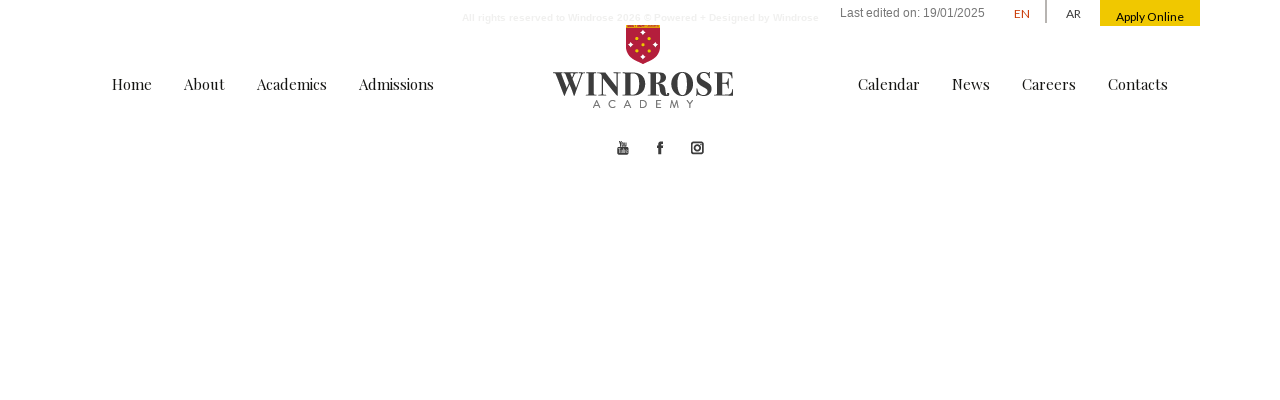

--- FILE ---
content_type: text/html; charset=UTF-8
request_url: https://windroseacademy.edu.eg/News/mid-term-exams/
body_size: 15227
content:
<!DOCTYPE html>
<!--[if IE 7]>
<html class="ie ie7" lang="en-US">
<![endif]-->
<!--[if IE 8]>
<html class="ie ie8" lang="en-US">
<![endif]-->
<!--[if !(IE 7) & !(IE 8)]><!-->
<html   lang="en-US">
<!--<![endif]-->
<head>
	<meta charset="UTF-8">
	<meta name="viewport" content="width=device-width">
	<title>Mid-term Exams - Windrose Academy</title>
	<link rel="profile" href="http://gmpg.org/xfn/11">
	<link rel="pingback" href="https://windroseacademy.edu.eg/xmlrpc.php">
	
	<script src="https://ajax.googleapis.com/ajax/libs/jquery/1.11.0/jquery.min.js"></script>
	<script src="https://windroseacademy.edu.eg/wp-content/themes/windrose/js/parallax/parallax.js"></script>
	
	<link rel="stylesheet" href="https://windroseacademy.edu.eg/wp-content/themes/windrose/parallax/css/normalize.css">
	<link rel="stylesheet" href="https://windroseacademy.edu.eg/wp-content/themes/windrose/parallax/css/main.css">
	<script src="https://windroseacademy.edu.eg/wp-content/themes/windrose/parallax/js/vendor/modernizr-2.7.1.min.js"></script>

<!--
	<script src="//ajax.googleapis.com/ajax/libs/jquery/1.9.1/jquery.min.js"></script>
	<script>window.jQuery || document.write('<script src="js/vendor/jquery-1.9.1.min.js"><\/script>')</script>
-->
	<script src="https://windroseacademy.edu.eg/wp-content/themes/windrose/parallax/js/imagesloaded.js"></script>
	<script src="https://windroseacademy.edu.eg/wp-content/themes/windrose/parallax/js/skrollr.js"></script>
	<script src="https://windroseacademy.edu.eg/wp-content/themes/windrose/parallax/js/_main.js"></script>

	<link href='https://fonts.googleapis.com/css?family=Playfair+Display:400,700' rel='stylesheet' type='text/css'>
	<link href='https://fonts.googleapis.com/css?family=Lato:400,300italic' rel='stylesheet' type='text/css'>
	<link href="https://windroseacademy.edu.eg/wp-content/themes/windrose/owl/assets/owl.carousel.css" rel="stylesheet" type="text/css">
	<link href="https://windroseacademy.edu.eg/wp-content/themes/windrose/owl/assets/owl-carousel/css/owl.theme.css" rel="stylesheet" type="text/css">
	<link href="https://windroseacademy.edu.eg/wp-content/themes/windrose/owl/assets/owl-carousel/css/styles.css" rel="stylesheet" type="text/css">
	<link href="https://windroseacademy.edu.eg/wp-content/themes/windrose/owl/assets/owl-carousel/css/owl.transitions.css" rel="stylesheet" type="text/css">		
<!--
	<script type="text/javascript" src="http://ajax.googleapis.com/ajax/libs/jquery/1.9.1/jquery.min.js"></script>
-->
<script src="https://windroseacademy.edu.eg/wp-content/themes/windrose/owl/owl.carousel.min.js"></script>
		
	<link href="https://windroseacademy.edu.eg/wp-content/themes/windrose/owl/css/bootstrapTheme.css" rel="stylesheet">
    <link href="https://windroseacademy.edu.eg/wp-content/themes/windrose/owl/css/custom.css" rel="stylesheet">

    <!-- Owl Carousel Assets -->
    <link href="https://windroseacademy.edu.eg/wp-content/themes/windrose/owl/owl-carousel/owl.carousel.css" rel="stylesheet">
    <link href="https://windroseacademy.edu.eg/wp-content/themes/windrose/owl/owl-carousel/owl.theme.css" rel="stylesheet">
    <link href="https://windroseacademy.edu.eg/wp-content/themes/windrose/owl/owl-carousel/owl.transitions.css" rel="stylesheet">

    <link href="https://windroseacademy.edu.eg/wp-content/themes/windrose/owl/js/google-code-prettify/prettify.css" rel="stylesheet">	
		
	<script src="https://windroseacademy.edu.eg/wp-content/themes/windrose/owl/js/bootstrap-collapse.js"></script>
    <script src="https://windroseacademy.edu.eg/wp-content/themes/windrose/owl/js/bootstrap-transition.js"></script>
    <script src="https://windroseacademy.edu.eg/wp-content/themes/windrose/owl/js/bootstrap-tab.js"></script>

    <script src="https://windroseacademy.edu.eg/wp-content/themes/windrose/owl/js/google-code-prettify/prettify.js"></script>
	<script src="https://windroseacademy.edu.eg/wp-content/themes/windrose/owl/js/application.js"></script>
	
	<link rel="icon" href="https://windroseacademy.edu.eg/favicon.ico" type="image/x-icon" />
	<link rel="shortcut icon" href="https://windroseacademy.edu.eg/favicon.ico" type="image/x-icon" />
	
	<!--[if lt IE 9]>
	<script src="https://windroseacademy.edu.eg/wp-content/themes/windrose/js/html5.js"></script>
	<![endif]-->
	<meta name='robots' content='max-image-preview:large' />

	<!-- This site is optimized with the Yoast SEO plugin v14.2 - https://yoast.com/wordpress/plugins/seo/ -->
	<meta name="robots" content="index, follow" />
	<meta name="googlebot" content="index, follow, max-snippet:-1, max-image-preview:large, max-video-preview:-1" />
	<meta name="bingbot" content="index, follow, max-snippet:-1, max-image-preview:large, max-video-preview:-1" />
	<link rel="canonical" href="https://windroseacademy.edu.eg/News/mid-term-exams/" />
	<meta property="og:locale" content="en_US" />
	<meta property="og:type" content="article" />
	<meta property="og:title" content="Mid-term Exams - Windrose Academy" />
	<meta property="og:description" content="This week we will have midterm exams for KS2/3/4.  All students will be released at noon during this week. Please encourage your children to get a good night&#8217;s sleep, eat breakfast and try to relax as they enter these exams. Please do not send your children to school if they exhibit any symptoms such as: &hellip; Continue reading Mid-term Exams &rarr;" />
	<meta property="og:url" content="https://windroseacademy.edu.eg/News/mid-term-exams/" />
	<meta property="og:site_name" content="Windrose Academy" />
	<meta property="article:publisher" content="https://www.facebook.com/WindroseAcademy" />
	<meta property="og:image" content="https://windroseacademy.edu.eg/wp-content/uploads/2016/07/windrose16.jpg" />
	<meta property="og:image:width" content="1440" />
	<meta property="og:image:height" content="480" />
	<meta name="twitter:card" content="summary" />
	<script type="application/ld+json" class="yoast-schema-graph">{"@context":"https://schema.org","@graph":[{"@type":"WebSite","@id":"https://windroseacademy.edu.eg/#website","url":"https://windroseacademy.edu.eg/","name":"Windrose Academy","description":"","potentialAction":[{"@type":"SearchAction","target":"https://windroseacademy.edu.eg/?s={search_term_string}","query-input":"required name=search_term_string"}],"inLanguage":"en-US"},{"@type":"ImageObject","@id":"https://windroseacademy.edu.eg/News/mid-term-exams/#primaryimage","inLanguage":"en-US","url":"https://windroseacademy.edu.eg/wp-content/uploads/2016/07/windrose16.jpg","width":1440,"height":480},{"@type":"WebPage","@id":"https://windroseacademy.edu.eg/News/mid-term-exams/#webpage","url":"https://windroseacademy.edu.eg/News/mid-term-exams/","name":"Mid-term Exams - Windrose Academy","isPartOf":{"@id":"https://windroseacademy.edu.eg/#website"},"primaryImageOfPage":{"@id":"https://windroseacademy.edu.eg/News/mid-term-exams/#primaryimage"},"datePublished":"2021-02-28T09:21:28+00:00","dateModified":"2021-02-28T09:21:28+00:00","inLanguage":"en-US","potentialAction":[{"@type":"ReadAction","target":["https://windroseacademy.edu.eg/News/mid-term-exams/"]}]}]}</script>
	<!-- / Yoast SEO plugin. -->


<link rel='dns-prefetch' href='//maps.google.com' />
<link rel='dns-prefetch' href='//fonts.googleapis.com' />
<link rel='dns-prefetch' href='//s.w.org' />
<link rel="alternate" type="application/rss+xml" title="Windrose Academy &raquo; Feed" href="https://windroseacademy.edu.eg/feed/" />
<link rel="alternate" type="application/rss+xml" title="Windrose Academy &raquo; Comments Feed" href="https://windroseacademy.edu.eg/comments/feed/" />
<script type="text/javascript">
window._wpemojiSettings = {"baseUrl":"https:\/\/s.w.org\/images\/core\/emoji\/13.1.0\/72x72\/","ext":".png","svgUrl":"https:\/\/s.w.org\/images\/core\/emoji\/13.1.0\/svg\/","svgExt":".svg","source":{"concatemoji":"https:\/\/windroseacademy.edu.eg\/wp-includes\/js\/wp-emoji-release.min.js?ver=5.9.3"}};
/*! This file is auto-generated */
!function(e,a,t){var n,r,o,i=a.createElement("canvas"),p=i.getContext&&i.getContext("2d");function s(e,t){var a=String.fromCharCode;p.clearRect(0,0,i.width,i.height),p.fillText(a.apply(this,e),0,0);e=i.toDataURL();return p.clearRect(0,0,i.width,i.height),p.fillText(a.apply(this,t),0,0),e===i.toDataURL()}function c(e){var t=a.createElement("script");t.src=e,t.defer=t.type="text/javascript",a.getElementsByTagName("head")[0].appendChild(t)}for(o=Array("flag","emoji"),t.supports={everything:!0,everythingExceptFlag:!0},r=0;r<o.length;r++)t.supports[o[r]]=function(e){if(!p||!p.fillText)return!1;switch(p.textBaseline="top",p.font="600 32px Arial",e){case"flag":return s([127987,65039,8205,9895,65039],[127987,65039,8203,9895,65039])?!1:!s([55356,56826,55356,56819],[55356,56826,8203,55356,56819])&&!s([55356,57332,56128,56423,56128,56418,56128,56421,56128,56430,56128,56423,56128,56447],[55356,57332,8203,56128,56423,8203,56128,56418,8203,56128,56421,8203,56128,56430,8203,56128,56423,8203,56128,56447]);case"emoji":return!s([10084,65039,8205,55357,56613],[10084,65039,8203,55357,56613])}return!1}(o[r]),t.supports.everything=t.supports.everything&&t.supports[o[r]],"flag"!==o[r]&&(t.supports.everythingExceptFlag=t.supports.everythingExceptFlag&&t.supports[o[r]]);t.supports.everythingExceptFlag=t.supports.everythingExceptFlag&&!t.supports.flag,t.DOMReady=!1,t.readyCallback=function(){t.DOMReady=!0},t.supports.everything||(n=function(){t.readyCallback()},a.addEventListener?(a.addEventListener("DOMContentLoaded",n,!1),e.addEventListener("load",n,!1)):(e.attachEvent("onload",n),a.attachEvent("onreadystatechange",function(){"complete"===a.readyState&&t.readyCallback()})),(n=t.source||{}).concatemoji?c(n.concatemoji):n.wpemoji&&n.twemoji&&(c(n.twemoji),c(n.wpemoji)))}(window,document,window._wpemojiSettings);
</script>
<style type="text/css">
img.wp-smiley,
img.emoji {
	display: inline !important;
	border: none !important;
	box-shadow: none !important;
	height: 1em !important;
	width: 1em !important;
	margin: 0 0.07em !important;
	vertical-align: -0.1em !important;
	background: none !important;
	padding: 0 !important;
}
</style>
	<link rel='stylesheet' id='wp-block-library-css'  href='https://windroseacademy.edu.eg/wp-includes/css/dist/block-library/style.min.css?ver=5.9.3' type='text/css' media='all' />
<style id='global-styles-inline-css' type='text/css'>
body{--wp--preset--color--black: #000000;--wp--preset--color--cyan-bluish-gray: #abb8c3;--wp--preset--color--white: #ffffff;--wp--preset--color--pale-pink: #f78da7;--wp--preset--color--vivid-red: #cf2e2e;--wp--preset--color--luminous-vivid-orange: #ff6900;--wp--preset--color--luminous-vivid-amber: #fcb900;--wp--preset--color--light-green-cyan: #7bdcb5;--wp--preset--color--vivid-green-cyan: #00d084;--wp--preset--color--pale-cyan-blue: #8ed1fc;--wp--preset--color--vivid-cyan-blue: #0693e3;--wp--preset--color--vivid-purple: #9b51e0;--wp--preset--gradient--vivid-cyan-blue-to-vivid-purple: linear-gradient(135deg,rgba(6,147,227,1) 0%,rgb(155,81,224) 100%);--wp--preset--gradient--light-green-cyan-to-vivid-green-cyan: linear-gradient(135deg,rgb(122,220,180) 0%,rgb(0,208,130) 100%);--wp--preset--gradient--luminous-vivid-amber-to-luminous-vivid-orange: linear-gradient(135deg,rgba(252,185,0,1) 0%,rgba(255,105,0,1) 100%);--wp--preset--gradient--luminous-vivid-orange-to-vivid-red: linear-gradient(135deg,rgba(255,105,0,1) 0%,rgb(207,46,46) 100%);--wp--preset--gradient--very-light-gray-to-cyan-bluish-gray: linear-gradient(135deg,rgb(238,238,238) 0%,rgb(169,184,195) 100%);--wp--preset--gradient--cool-to-warm-spectrum: linear-gradient(135deg,rgb(74,234,220) 0%,rgb(151,120,209) 20%,rgb(207,42,186) 40%,rgb(238,44,130) 60%,rgb(251,105,98) 80%,rgb(254,248,76) 100%);--wp--preset--gradient--blush-light-purple: linear-gradient(135deg,rgb(255,206,236) 0%,rgb(152,150,240) 100%);--wp--preset--gradient--blush-bordeaux: linear-gradient(135deg,rgb(254,205,165) 0%,rgb(254,45,45) 50%,rgb(107,0,62) 100%);--wp--preset--gradient--luminous-dusk: linear-gradient(135deg,rgb(255,203,112) 0%,rgb(199,81,192) 50%,rgb(65,88,208) 100%);--wp--preset--gradient--pale-ocean: linear-gradient(135deg,rgb(255,245,203) 0%,rgb(182,227,212) 50%,rgb(51,167,181) 100%);--wp--preset--gradient--electric-grass: linear-gradient(135deg,rgb(202,248,128) 0%,rgb(113,206,126) 100%);--wp--preset--gradient--midnight: linear-gradient(135deg,rgb(2,3,129) 0%,rgb(40,116,252) 100%);--wp--preset--duotone--dark-grayscale: url('#wp-duotone-dark-grayscale');--wp--preset--duotone--grayscale: url('#wp-duotone-grayscale');--wp--preset--duotone--purple-yellow: url('#wp-duotone-purple-yellow');--wp--preset--duotone--blue-red: url('#wp-duotone-blue-red');--wp--preset--duotone--midnight: url('#wp-duotone-midnight');--wp--preset--duotone--magenta-yellow: url('#wp-duotone-magenta-yellow');--wp--preset--duotone--purple-green: url('#wp-duotone-purple-green');--wp--preset--duotone--blue-orange: url('#wp-duotone-blue-orange');--wp--preset--font-size--small: 13px;--wp--preset--font-size--medium: 20px;--wp--preset--font-size--large: 36px;--wp--preset--font-size--x-large: 42px;}.has-black-color{color: var(--wp--preset--color--black) !important;}.has-cyan-bluish-gray-color{color: var(--wp--preset--color--cyan-bluish-gray) !important;}.has-white-color{color: var(--wp--preset--color--white) !important;}.has-pale-pink-color{color: var(--wp--preset--color--pale-pink) !important;}.has-vivid-red-color{color: var(--wp--preset--color--vivid-red) !important;}.has-luminous-vivid-orange-color{color: var(--wp--preset--color--luminous-vivid-orange) !important;}.has-luminous-vivid-amber-color{color: var(--wp--preset--color--luminous-vivid-amber) !important;}.has-light-green-cyan-color{color: var(--wp--preset--color--light-green-cyan) !important;}.has-vivid-green-cyan-color{color: var(--wp--preset--color--vivid-green-cyan) !important;}.has-pale-cyan-blue-color{color: var(--wp--preset--color--pale-cyan-blue) !important;}.has-vivid-cyan-blue-color{color: var(--wp--preset--color--vivid-cyan-blue) !important;}.has-vivid-purple-color{color: var(--wp--preset--color--vivid-purple) !important;}.has-black-background-color{background-color: var(--wp--preset--color--black) !important;}.has-cyan-bluish-gray-background-color{background-color: var(--wp--preset--color--cyan-bluish-gray) !important;}.has-white-background-color{background-color: var(--wp--preset--color--white) !important;}.has-pale-pink-background-color{background-color: var(--wp--preset--color--pale-pink) !important;}.has-vivid-red-background-color{background-color: var(--wp--preset--color--vivid-red) !important;}.has-luminous-vivid-orange-background-color{background-color: var(--wp--preset--color--luminous-vivid-orange) !important;}.has-luminous-vivid-amber-background-color{background-color: var(--wp--preset--color--luminous-vivid-amber) !important;}.has-light-green-cyan-background-color{background-color: var(--wp--preset--color--light-green-cyan) !important;}.has-vivid-green-cyan-background-color{background-color: var(--wp--preset--color--vivid-green-cyan) !important;}.has-pale-cyan-blue-background-color{background-color: var(--wp--preset--color--pale-cyan-blue) !important;}.has-vivid-cyan-blue-background-color{background-color: var(--wp--preset--color--vivid-cyan-blue) !important;}.has-vivid-purple-background-color{background-color: var(--wp--preset--color--vivid-purple) !important;}.has-black-border-color{border-color: var(--wp--preset--color--black) !important;}.has-cyan-bluish-gray-border-color{border-color: var(--wp--preset--color--cyan-bluish-gray) !important;}.has-white-border-color{border-color: var(--wp--preset--color--white) !important;}.has-pale-pink-border-color{border-color: var(--wp--preset--color--pale-pink) !important;}.has-vivid-red-border-color{border-color: var(--wp--preset--color--vivid-red) !important;}.has-luminous-vivid-orange-border-color{border-color: var(--wp--preset--color--luminous-vivid-orange) !important;}.has-luminous-vivid-amber-border-color{border-color: var(--wp--preset--color--luminous-vivid-amber) !important;}.has-light-green-cyan-border-color{border-color: var(--wp--preset--color--light-green-cyan) !important;}.has-vivid-green-cyan-border-color{border-color: var(--wp--preset--color--vivid-green-cyan) !important;}.has-pale-cyan-blue-border-color{border-color: var(--wp--preset--color--pale-cyan-blue) !important;}.has-vivid-cyan-blue-border-color{border-color: var(--wp--preset--color--vivid-cyan-blue) !important;}.has-vivid-purple-border-color{border-color: var(--wp--preset--color--vivid-purple) !important;}.has-vivid-cyan-blue-to-vivid-purple-gradient-background{background: var(--wp--preset--gradient--vivid-cyan-blue-to-vivid-purple) !important;}.has-light-green-cyan-to-vivid-green-cyan-gradient-background{background: var(--wp--preset--gradient--light-green-cyan-to-vivid-green-cyan) !important;}.has-luminous-vivid-amber-to-luminous-vivid-orange-gradient-background{background: var(--wp--preset--gradient--luminous-vivid-amber-to-luminous-vivid-orange) !important;}.has-luminous-vivid-orange-to-vivid-red-gradient-background{background: var(--wp--preset--gradient--luminous-vivid-orange-to-vivid-red) !important;}.has-very-light-gray-to-cyan-bluish-gray-gradient-background{background: var(--wp--preset--gradient--very-light-gray-to-cyan-bluish-gray) !important;}.has-cool-to-warm-spectrum-gradient-background{background: var(--wp--preset--gradient--cool-to-warm-spectrum) !important;}.has-blush-light-purple-gradient-background{background: var(--wp--preset--gradient--blush-light-purple) !important;}.has-blush-bordeaux-gradient-background{background: var(--wp--preset--gradient--blush-bordeaux) !important;}.has-luminous-dusk-gradient-background{background: var(--wp--preset--gradient--luminous-dusk) !important;}.has-pale-ocean-gradient-background{background: var(--wp--preset--gradient--pale-ocean) !important;}.has-electric-grass-gradient-background{background: var(--wp--preset--gradient--electric-grass) !important;}.has-midnight-gradient-background{background: var(--wp--preset--gradient--midnight) !important;}.has-small-font-size{font-size: var(--wp--preset--font-size--small) !important;}.has-medium-font-size{font-size: var(--wp--preset--font-size--medium) !important;}.has-large-font-size{font-size: var(--wp--preset--font-size--large) !important;}.has-x-large-font-size{font-size: var(--wp--preset--font-size--x-large) !important;}
</style>
<link rel='stylesheet' id='contact-form-7-css'  href='https://windroseacademy.edu.eg/wp-content/plugins/contact-form-7/includes/css/styles.css?ver=5.1.9' type='text/css' media='all' />
<link rel='stylesheet' id='rs-plugin-settings-css'  href='https://windroseacademy.edu.eg/wp-content/plugins/revslider/rs-plugin/css/settings.css?rev=4.6.0&#038;ver=5.9.3' type='text/css' media='all' />
<style id='rs-plugin-settings-inline-css' type='text/css'>
.tp-caption a{color:#ff7302;text-shadow:none;-webkit-transition:all 0.2s ease-out;-moz-transition:all 0.2s ease-out;-o-transition:all 0.2s ease-out;-ms-transition:all 0.2s ease-out}.tp-caption a:hover{color:#ffa902}
</style>
<link rel='stylesheet' id='wpuf-css-css'  href='https://windroseacademy.edu.eg/wp-content/plugins/wp-user-frontend-pro/assets/css/frontend-forms.css?ver=5.9.3' type='text/css' media='all' />
<link rel='stylesheet' id='jquery-ui-css'  href='https://windroseacademy.edu.eg/wp-content/plugins/wp-user-frontend-pro/assets/css/jquery-ui-1.9.1.custom.css?ver=5.9.3' type='text/css' media='all' />
<link rel='stylesheet' id='twentythirteen-fonts-css'  href='https://fonts.googleapis.com/css?family=Source+Sans+Pro%3A300%2C400%2C700%2C300italic%2C400italic%2C700italic%7CBitter%3A400%2C700&#038;subset=latin%2Clatin-ext' type='text/css' media='all' />
<link rel='stylesheet' id='genericons-css'  href='https://windroseacademy.edu.eg/wp-content/themes/windrose/genericons/genericons.css?ver=3.03' type='text/css' media='all' />
<link rel='stylesheet' id='twentythirteen-style-css'  href='https://windroseacademy.edu.eg/wp-content/themes/windrose/style.css?ver=2013-07-18' type='text/css' media='all' />
<!--[if lt IE 9]>
<link rel='stylesheet' id='twentythirteen-ie-css'  href='https://windroseacademy.edu.eg/wp-content/themes/windrose/css/ie.css?ver=2013-07-18' type='text/css' media='all' />
<![endif]-->
<link rel='stylesheet' id='wp-members-css'  href='https://windroseacademy.edu.eg/wp-content/plugins/wp-members/assets/css/forms/generic-no-float.min.css?ver=3.3.4.2' type='text/css' media='all' />
<link rel='stylesheet' id='newsletter-css'  href='https://windroseacademy.edu.eg/wp-content/plugins/newsletter/style.css?ver=6.7.0' type='text/css' media='all' />
<link rel='stylesheet' id='slb_core-css'  href='https://windroseacademy.edu.eg/wp-content/plugins/simple-lightbox/client/css/app.css?ver=2.8.1' type='text/css' media='all' />
<link rel='stylesheet' id='style.owl.carousel-css'  href='https://windroseacademy.edu.eg/wp-content/plugins/owl-carousel/css/owl.carousel.css?ver=5.9.3' type='text/css' media='all' />
<link rel='stylesheet' id='style.owl.carousel.theme-css'  href='https://windroseacademy.edu.eg/wp-content/plugins/owl-carousel/css/owl.theme.css?ver=5.9.3' type='text/css' media='all' />
<link rel='stylesheet' id='style.owl.carousel.transitions-css'  href='https://windroseacademy.edu.eg/wp-content/plugins/owl-carousel/css/owl.transitions.css?ver=5.9.3' type='text/css' media='all' />
<link rel='stylesheet' id='style.owl.carousel.styles-css'  href='https://windroseacademy.edu.eg/wp-content/plugins/owl-carousel/css/styles.css?ver=5.9.3' type='text/css' media='all' />
<script type='text/javascript' src='https://windroseacademy.edu.eg/wp-includes/js/jquery/jquery.min.js?ver=3.6.0' id='jquery-core-js'></script>
<script type='text/javascript' src='https://windroseacademy.edu.eg/wp-includes/js/jquery/jquery-migrate.min.js?ver=3.3.2' id='jquery-migrate-js'></script>
<script type='text/javascript' src='https://windroseacademy.edu.eg/wp-content/plugins/revslider/rs-plugin/js/jquery.themepunch.tools.min.js?rev=4.6.0&#038;ver=5.9.3' id='tp-tools-js'></script>
<script type='text/javascript' src='https://windroseacademy.edu.eg/wp-content/plugins/revslider/rs-plugin/js/jquery.themepunch.revolution.min.js?rev=4.6.0&#038;ver=5.9.3' id='revmin-js'></script>
<script type='text/javascript' src='https://maps.google.com/maps/api/js?sensor=true&#038;ver=5.9.3' id='google-maps-js'></script>
<script type='text/javascript' id='wpuf-form-js-extra'>
/* <![CDATA[ */
var wpuf_frontend = {"ajaxurl":"https:\/\/windroseacademy.edu.eg\/wp-admin\/admin-ajax.php","error_message":"Please fix the errors to proceed","nonce":"c7dec18905"};
/* ]]> */
</script>
<script type='text/javascript' src='https://windroseacademy.edu.eg/wp-content/plugins/wp-user-frontend-pro/assets/js/frontend-form.js?ver=5.9.3' id='wpuf-form-js'></script>
<script type='text/javascript' src='https://windroseacademy.edu.eg/wp-includes/js/jquery/ui/core.min.js?ver=1.13.1' id='jquery-ui-core-js'></script>
<script type='text/javascript' src='https://windroseacademy.edu.eg/wp-includes/js/jquery/ui/datepicker.min.js?ver=1.13.1' id='jquery-ui-datepicker-js'></script>
<script type='text/javascript' id='jquery-ui-datepicker-js-after'>
jQuery(function(jQuery){jQuery.datepicker.setDefaults({"closeText":"Close","currentText":"Today","monthNames":["January","February","March","April","May","June","July","August","September","October","November","December"],"monthNamesShort":["Jan","Feb","Mar","Apr","May","Jun","Jul","Aug","Sep","Oct","Nov","Dec"],"nextText":"Next","prevText":"Previous","dayNames":["Sunday","Monday","Tuesday","Wednesday","Thursday","Friday","Saturday"],"dayNamesShort":["Sun","Mon","Tue","Wed","Thu","Fri","Sat"],"dayNamesMin":["S","M","T","W","T","F","S"],"dateFormat":"MM d, yy","firstDay":0,"isRTL":false});});
</script>
<script type='text/javascript' src='https://windroseacademy.edu.eg/wp-includes/js/dist/vendor/regenerator-runtime.min.js?ver=0.13.9' id='regenerator-runtime-js'></script>
<script type='text/javascript' src='https://windroseacademy.edu.eg/wp-includes/js/dist/vendor/wp-polyfill.min.js?ver=3.15.0' id='wp-polyfill-js'></script>
<script type='text/javascript' src='https://windroseacademy.edu.eg/wp-includes/js/dist/dom-ready.min.js?ver=ecda74de0221e1c2ce5c57cbb5af09d5' id='wp-dom-ready-js'></script>
<script type='text/javascript' src='https://windroseacademy.edu.eg/wp-includes/js/dist/hooks.min.js?ver=1e58c8c5a32b2e97491080c5b10dc71c' id='wp-hooks-js'></script>
<script type='text/javascript' src='https://windroseacademy.edu.eg/wp-includes/js/dist/i18n.min.js?ver=30fcecb428a0e8383d3776bcdd3a7834' id='wp-i18n-js'></script>
<script type='text/javascript' id='wp-i18n-js-after'>
wp.i18n.setLocaleData( { 'text direction\u0004ltr': [ 'ltr' ] } );
</script>
<script type='text/javascript' id='wp-a11y-js-translations'>
( function( domain, translations ) {
	var localeData = translations.locale_data[ domain ] || translations.locale_data.messages;
	localeData[""].domain = domain;
	wp.i18n.setLocaleData( localeData, domain );
} )( "default", { "locale_data": { "messages": { "": {} } } } );
</script>
<script type='text/javascript' src='https://windroseacademy.edu.eg/wp-includes/js/dist/a11y.min.js?ver=68e470cf840f69530e9db3be229ad4b6' id='wp-a11y-js'></script>
<script type='text/javascript' src='https://windroseacademy.edu.eg/wp-includes/js/clipboard.min.js?ver=5.9.3' id='clipboard-js'></script>
<script type='text/javascript' src='https://windroseacademy.edu.eg/wp-includes/js/plupload/moxie.min.js?ver=1.3.5' id='moxiejs-js'></script>
<script type='text/javascript' src='https://windroseacademy.edu.eg/wp-includes/js/plupload/plupload.min.js?ver=2.1.9' id='plupload-js'></script>
<script type='text/javascript' src='https://windroseacademy.edu.eg/wp-includes/js/underscore.min.js?ver=1.13.1' id='underscore-js'></script>
<script type='text/javascript' id='plupload-handlers-js-extra'>
/* <![CDATA[ */
var pluploadL10n = {"queue_limit_exceeded":"You have attempted to queue too many files.","file_exceeds_size_limit":"%s exceeds the maximum upload size for this site.","zero_byte_file":"This file is empty. Please try another.","invalid_filetype":"Sorry, you are not allowed to upload this file type.","not_an_image":"This file is not an image. Please try another.","image_memory_exceeded":"Memory exceeded. Please try another smaller file.","image_dimensions_exceeded":"This is larger than the maximum size. Please try another.","default_error":"An error occurred in the upload. Please try again later.","missing_upload_url":"There was a configuration error. Please contact the server administrator.","upload_limit_exceeded":"You may only upload 1 file.","http_error":"Unexpected response from the server. The file may have been uploaded successfully. Check in the Media Library or reload the page.","http_error_image":"The server cannot process the image. This can happen if the server is busy or does not have enough resources to complete the task. Uploading a smaller image may help. Suggested maximum size is 2560 pixels.","upload_failed":"Upload failed.","big_upload_failed":"Please try uploading this file with the %1$sbrowser uploader%2$s.","big_upload_queued":"%s exceeds the maximum upload size for the multi-file uploader when used in your browser.","io_error":"IO error.","security_error":"Security error.","file_cancelled":"File canceled.","upload_stopped":"Upload stopped.","dismiss":"Dismiss","crunching":"Crunching\u2026","deleted":"moved to the Trash.","error_uploading":"\u201c%s\u201d has failed to upload.","unsupported_image":"This image cannot be displayed in a web browser. For best results convert it to JPEG before uploading.","noneditable_image":"This image cannot be processed by the web server. Convert it to JPEG or PNG before uploading.","file_url_copied":"The file URL has been copied to your clipboard"};
/* ]]> */
</script>
<script type='text/javascript' src='https://windroseacademy.edu.eg/wp-includes/js/plupload/handlers.min.js?ver=5.9.3' id='plupload-handlers-js'></script>
<script type='text/javascript' src='https://windroseacademy.edu.eg/wp-content/plugins/wp-user-frontend-pro/assets/js/jquery-ui-timepicker-addon.js?ver=5.9.3' id='jquery-ui-timepicker-js'></script>
<script type='text/javascript' id='wpuf-upload-js-extra'>
/* <![CDATA[ */
var wpuf_frontend_upload = {"confirmMsg":"Are you sure?","nonce":"c7dec18905","ajaxurl":"https:\/\/windroseacademy.edu.eg\/wp-admin\/admin-ajax.php","plupload":{"url":"https:\/\/windroseacademy.edu.eg\/wp-admin\/admin-ajax.php?nonce=f13248fb22","flash_swf_url":"https:\/\/windroseacademy.edu.eg\/wp-includes\/js\/plupload\/plupload.flash.swf","filters":[{"title":"Allowed Files","extensions":"*"}],"multipart":true,"urlstream_upload":true}};
/* ]]> */
</script>
<script type='text/javascript' src='https://windroseacademy.edu.eg/wp-content/plugins/wp-user-frontend-pro/assets/js/upload.js?ver=5.9.3' id='wpuf-upload-js'></script>
<script type='text/javascript' src='https://windroseacademy.edu.eg/wp-content/plugins/owl-carousel/js/owl.carousel.js?ver=5.9.3' id='js.owl.carousel-js'></script>
<script type='text/javascript' src='https://windroseacademy.edu.eg/wp-content/plugins/owl-carousel/js/script.js?ver=5.9.3' id='js.owl.carousel.script-js'></script>
<link rel="https://api.w.org/" href="https://windroseacademy.edu.eg/wp-json/" /><link rel="EditURI" type="application/rsd+xml" title="RSD" href="https://windroseacademy.edu.eg/xmlrpc.php?rsd" />
<link rel="wlwmanifest" type="application/wlwmanifest+xml" href="https://windroseacademy.edu.eg/wp-includes/wlwmanifest.xml" /> 
<meta name="generator" content="WordPress 5.9.3" />
<link rel='shortlink' href='https://windroseacademy.edu.eg/?p=3348' />
<link rel="alternate" type="application/json+oembed" href="https://windroseacademy.edu.eg/wp-json/oembed/1.0/embed?url=https%3A%2F%2Fwindroseacademy.edu.eg%2FNews%2Fmid-term-exams%2F" />
<link rel="alternate" type="text/xml+oembed" href="https://windroseacademy.edu.eg/wp-json/oembed/1.0/embed?url=https%3A%2F%2Fwindroseacademy.edu.eg%2FNews%2Fmid-term-exams%2F&#038;format=xml" />
<style type="text/css">
.qtranxs_flag_en {background-image: url(https://windroseacademy.edu.eg/wp-content/plugins/qtranslate-x/flags/gb.png); background-repeat: no-repeat;}
.qtranxs_flag_ar {background-image: url(https://windroseacademy.edu.eg/wp-content/plugins/qtranslate-x/flags/arle.png); background-repeat: no-repeat;}
</style>
<link hreflang="en" href="https://windroseacademy.edu.eg/en/News/mid-term-exams/" rel="alternate" />
<link hreflang="ar" href="https://windroseacademy.edu.eg/ar/News/mid-term-exams/" rel="alternate" />
<link hreflang="x-default" href="https://windroseacademy.edu.eg/News/mid-term-exams/" rel="alternate" />
<meta name="generator" content="qTranslate-X 3.4.6.8" />

<!-- Facebook Pixel Code -->
<script type='text/javascript'>
!function(f,b,e,v,n,t,s){if(f.fbq)return;n=f.fbq=function(){n.callMethod?
n.callMethod.apply(n,arguments):n.queue.push(arguments)};if(!f._fbq)f._fbq=n;
n.push=n;n.loaded=!0;n.version='2.0';n.queue=[];t=b.createElement(e);t.async=!0;
t.src=v;s=b.getElementsByTagName(e)[0];s.parentNode.insertBefore(t,s)}(window,
document,'script','https://connect.facebook.net/en_US/fbevents.js');
</script>
<!-- End Facebook Pixel Code -->
<script type='text/javascript'>
  fbq('init', '157650098305201', {}, {
    "agent": "wordpress-5.9.3-2.0.2"
});
</script><script type='text/javascript'>
  fbq('track', 'PageView', []);
</script>
<!-- Facebook Pixel Code -->
<noscript>
<img height="1" width="1" style="display:none" alt="fbpx"
src="https://www.facebook.com/tr?id=157650098305201&ev=PageView&noscript=1" />
</noscript>
<!-- End Facebook Pixel Code -->
	<style type="text/css" id="twentythirteen-header-css">
			.site-header {
			background: url(https://windroseacademy.edu.eg/wp-content/themes/windrose/images/headers/circle.png) no-repeat scroll top;
			background-size: 1600px auto;
		}
		@media (max-width: 767px) {
			.site-header {
				background-size: 768px auto;
			}
		}
		@media (max-width: 359px) {
			.site-header {
				background-size: 360px auto;
			}
		}
		</style>
	<style>button#responsive-menu-button,
#responsive-menu-container {
    display: none;
    -webkit-text-size-adjust: 100%;
}

@media screen and (max-width:800px) {

    #responsive-menu-container {
        display: block;
        position: fixed;
        top: 0;
        bottom: 0;
        z-index: 99998;
        padding-bottom: 5px;
        margin-bottom: -5px;
        outline: 1px solid transparent;
        overflow-y: auto;
        overflow-x: hidden;
    }

    #responsive-menu-container .responsive-menu-search-box {
        width: 100%;
        padding: 0 2%;
        border-radius: 2px;
        height: 50px;
        -webkit-appearance: none;
    }

    #responsive-menu-container.push-left,
    #responsive-menu-container.slide-left {
        transform: translateX(-100%);
        -ms-transform: translateX(-100%);
        -webkit-transform: translateX(-100%);
        -moz-transform: translateX(-100%);
    }

    .responsive-menu-open #responsive-menu-container.push-left,
    .responsive-menu-open #responsive-menu-container.slide-left {
        transform: translateX(0);
        -ms-transform: translateX(0);
        -webkit-transform: translateX(0);
        -moz-transform: translateX(0);
    }

    #responsive-menu-container.push-top,
    #responsive-menu-container.slide-top {
        transform: translateY(-100%);
        -ms-transform: translateY(-100%);
        -webkit-transform: translateY(-100%);
        -moz-transform: translateY(-100%);
    }

    .responsive-menu-open #responsive-menu-container.push-top,
    .responsive-menu-open #responsive-menu-container.slide-top {
        transform: translateY(0);
        -ms-transform: translateY(0);
        -webkit-transform: translateY(0);
        -moz-transform: translateY(0);
    }

    #responsive-menu-container.push-right,
    #responsive-menu-container.slide-right {
        transform: translateX(100%);
        -ms-transform: translateX(100%);
        -webkit-transform: translateX(100%);
        -moz-transform: translateX(100%);
    }

    .responsive-menu-open #responsive-menu-container.push-right,
    .responsive-menu-open #responsive-menu-container.slide-right {
        transform: translateX(0);
        -ms-transform: translateX(0);
        -webkit-transform: translateX(0);
        -moz-transform: translateX(0);
    }

    #responsive-menu-container.push-bottom,
    #responsive-menu-container.slide-bottom {
        transform: translateY(100%);
        -ms-transform: translateY(100%);
        -webkit-transform: translateY(100%);
        -moz-transform: translateY(100%);
    }

    .responsive-menu-open #responsive-menu-container.push-bottom,
    .responsive-menu-open #responsive-menu-container.slide-bottom {
        transform: translateY(0);
        -ms-transform: translateY(0);
        -webkit-transform: translateY(0);
        -moz-transform: translateY(0);
    }

    #responsive-menu-container,
    #responsive-menu-container:before,
    #responsive-menu-container:after,
    #responsive-menu-container *,
    #responsive-menu-container *:before,
    #responsive-menu-container *:after {
         box-sizing: border-box;
         margin: 0;
         padding: 0;
    }

    #responsive-menu-container #responsive-menu-search-box,
    #responsive-menu-container #responsive-menu-additional-content,
    #responsive-menu-container #responsive-menu-title {
        padding: 25px 5%;
    }

    #responsive-menu-container #responsive-menu,
    #responsive-menu-container #responsive-menu ul {
        width: 100%;
    }
    #responsive-menu-container #responsive-menu ul.responsive-menu-submenu {
        display: none;
    }

    #responsive-menu-container #responsive-menu ul.responsive-menu-submenu.responsive-menu-submenu-open {
         display: block;
    }

    #responsive-menu-container #responsive-menu ul.responsive-menu-submenu-depth-1 a.responsive-menu-item-link {
        padding-left:10%;
    }

    #responsive-menu-container #responsive-menu ul.responsive-menu-submenu-depth-2 a.responsive-menu-item-link {
        padding-left:15%;
    }

    #responsive-menu-container #responsive-menu ul.responsive-menu-submenu-depth-3 a.responsive-menu-item-link {
        padding-left:20%;
    }

    #responsive-menu-container #responsive-menu ul.responsive-menu-submenu-depth-4 a.responsive-menu-item-link {
        padding-left:25%;
    }

    #responsive-menu-container #responsive-menu ul.responsive-menu-submenu-depth-5 a.responsive-menu-item-link {
        padding-left:30%;
    }

    #responsive-menu-container li.responsive-menu-item {
        width: 100%;
        list-style: none;
    }

    #responsive-menu-container li.responsive-menu-item a {
        width: 100%;
        display: block;
        text-decoration: none;
        
        position: relative;
    }


     #responsive-menu-container #responsive-menu li.responsive-menu-item a {            padding: 0 5%;    }

    #responsive-menu-container .responsive-menu-submenu li.responsive-menu-item a {            padding: 0 5%;    }

    #responsive-menu-container li.responsive-menu-item a .fa {
        margin-right: 15px;
    }

    #responsive-menu-container li.responsive-menu-item a .responsive-menu-subarrow {
        position: absolute;
        top: 0;
        bottom: 0;
        text-align: center;
        overflow: hidden;
    }

    #responsive-menu-container li.responsive-menu-item a .responsive-menu-subarrow  .fa {
        margin-right: 0;
    }

    button#responsive-menu-button .responsive-menu-button-icon-inactive {
        display: none;
    }

    button#responsive-menu-button {
        z-index: 99999;
        display: none;
        overflow: hidden;
        outline: none;
    }

    button#responsive-menu-button img {
        max-width: 100%;
    }

    .responsive-menu-label {
        display: inline-block;
        font-weight: 600;
        margin: 0 5px;
        vertical-align: middle;
    }

    .responsive-menu-label .responsive-menu-button-text-open {
        display: none;
    }

    .responsive-menu-accessible {
        display: inline-block;
    }

    .responsive-menu-accessible .responsive-menu-box {
        display: inline-block;
        vertical-align: middle;
    }

    .responsive-menu-label.responsive-menu-label-top,
    .responsive-menu-label.responsive-menu-label-bottom
    {
        display: block;
        margin: 0 auto;
    }

    button#responsive-menu-button {
        padding: 0 0;
        display: inline-block;
        cursor: pointer;
        transition-property: opacity, filter;
        transition-duration: 0.15s;
        transition-timing-function: linear;
        font: inherit;
        color: inherit;
        text-transform: none;
        background-color: transparent;
        border: 0;
        margin: 0;
        overflow: visible;
    }

    .responsive-menu-box {
        width:25px;
        height:19px;
        display: inline-block;
        position: relative;
    }

    .responsive-menu-inner {
        display: block;
        top: 50%;
        margin-top:-1.5px;
    }

    .responsive-menu-inner,
    .responsive-menu-inner::before,
    .responsive-menu-inner::after {
         width:25px;
         height:3px;
         background-color:#fff;
         border-radius: 4px;
         position: absolute;
         transition-property: transform;
         transition-duration: 0.15s;
         transition-timing-function: ease;
    }

    .responsive-menu-open .responsive-menu-inner,
    .responsive-menu-open .responsive-menu-inner::before,
    .responsive-menu-open .responsive-menu-inner::after {
        background-color:#fff;
    }

    button#responsive-menu-button:hover .responsive-menu-inner,
    button#responsive-menu-button:hover .responsive-menu-inner::before,
    button#responsive-menu-button:hover .responsive-menu-inner::after,
    button#responsive-menu-button:hover .responsive-menu-open .responsive-menu-inner,
    button#responsive-menu-button:hover .responsive-menu-open .responsive-menu-inner::before,
    button#responsive-menu-button:hover .responsive-menu-open .responsive-menu-inner::after,
    button#responsive-menu-button:focus .responsive-menu-inner,
    button#responsive-menu-button:focus .responsive-menu-inner::before,
    button#responsive-menu-button:focus .responsive-menu-inner::after,
    button#responsive-menu-button:focus .responsive-menu-open .responsive-menu-inner,
    button#responsive-menu-button:focus .responsive-menu-open .responsive-menu-inner::before,
    button#responsive-menu-button:focus .responsive-menu-open .responsive-menu-inner::after {
        background-color:#fff;
    }

    .responsive-menu-inner::before,
    .responsive-menu-inner::after {
         content: "";
         display: block;
    }

    .responsive-menu-inner::before {
         top:-8px;
    }

    .responsive-menu-inner::after {
         bottom:-8px;
    }.responsive-menu-boring .responsive-menu-inner,
.responsive-menu-boring .responsive-menu-inner::before,
.responsive-menu-boring .responsive-menu-inner::after {
    transition-property: none;
}

.responsive-menu-boring.is-active .responsive-menu-inner {
    transform: rotate(45deg);
}

.responsive-menu-boring.is-active .responsive-menu-inner::before {
    top: 0;
    opacity: 0;
}

.responsive-menu-boring.is-active .responsive-menu-inner::after {
    bottom: 0;
    transform: rotate(-90deg);
}
    button#responsive-menu-button {
        width:55px;
        height:55px;
        position:fixed;
        top:15px;right:5%;            background:#000    }        .responsive-menu-open button#responsive-menu-button {
            background:#000
        }        .responsive-menu-open button#responsive-menu-button:hover,
        .responsive-menu-open button#responsive-menu-button:focus,
        button#responsive-menu-button:hover,
        button#responsive-menu-button:focus {
            background:#000
        }
    button#responsive-menu-button .responsive-menu-box {
        color:#fff;
    }

    .responsive-menu-open button#responsive-menu-button .responsive-menu-box {
        color:#fff;
    }

    .responsive-menu-label {
        color:#fff;
        font-size:14px;
        line-height:13px;    }

    button#responsive-menu-button {
        display: inline-block;
        transition: transform 0.5s, background-color 0.5s;
    }
    #responsive-menu-container {
        width:75%;left: 0;
        transition: transform 0.5s;
        text-align:left;            background:#212121;    }

    #responsive-menu-container #responsive-menu-wrapper {
        background:#212121;
    }

    #responsive-menu-container #responsive-menu-additional-content {
        color:#fff;
    }

    #responsive-menu-container .responsive-menu-search-box {
        background:#fff;
        border: 2px solid #dadada;
        color:#333;
    }

    #responsive-menu-container .responsive-menu-search-box:-ms-input-placeholder {
        color:#C7C7CD;
    }

    #responsive-menu-container .responsive-menu-search-box::-webkit-input-placeholder {
        color:#C7C7CD;
    }

    #responsive-menu-container .responsive-menu-search-box:-moz-placeholder {
        color:#C7C7CD;
        opacity: 1;
    }

    #responsive-menu-container .responsive-menu-search-box::-moz-placeholder {
        color:#C7C7CD;
        opacity: 1;
    }

    #responsive-menu-container .responsive-menu-item-link,
    #responsive-menu-container #responsive-menu-title,
    #responsive-menu-container .responsive-menu-subarrow {
        transition: background-color 0.5s, border-color 0.5s, color 0.5s;
    }

    #responsive-menu-container #responsive-menu-title {
        background-color:#212121;
        color:#fff;
        font-size:13px;
        text-align:left;
    }

    #responsive-menu-container #responsive-menu-title a {
        color:#fff;
        font-size:13px;
        text-decoration: none;
    }

    #responsive-menu-container #responsive-menu-title a:hover {
        color:#fff;
    }

    #responsive-menu-container #responsive-menu-title:hover {
        background-color:#212121;
        color:#fff;
    }

    #responsive-menu-container #responsive-menu-title:hover a {
        color:#fff;
    }

    #responsive-menu-container #responsive-menu-title #responsive-menu-title-image {
        display: inline-block;
        vertical-align: middle;
        max-width: 100%;
        margin-bottom: 15px;
    }

    #responsive-menu-container #responsive-menu-title #responsive-menu-title-image img {        max-width: 100%;
    }

    #responsive-menu-container #responsive-menu > li.responsive-menu-item:first-child > a {
        border-top:1px solid #212121;
    }

    #responsive-menu-container #responsive-menu li.responsive-menu-item .responsive-menu-item-link {
        font-size:13px;
    }

    #responsive-menu-container #responsive-menu li.responsive-menu-item a {
        line-height:40px;
        border-bottom:1px solid #212121;
        color:#fff;
        background-color:#212121;            height:40px;    }

    #responsive-menu-container #responsive-menu li.responsive-menu-item a:hover {
        color:#fff;
        background-color:#3f3f3f;
        border-color:#212121;
    }

    #responsive-menu-container #responsive-menu li.responsive-menu-item a:hover .responsive-menu-subarrow {
        color:#fff;
        border-color:#fff;
        background-color:#3f3f3f;
    }

    #responsive-menu-container #responsive-menu li.responsive-menu-item a:hover .responsive-menu-subarrow.responsive-menu-subarrow-active {
        color:#fff;
        border-color:#fff;
        background-color:#3f3f3f;
    }

    #responsive-menu-container #responsive-menu li.responsive-menu-item a .responsive-menu-subarrow {right: 0;
        height:40px;
        line-height:40px;
        width:40px;
        color:#fff;        border-left:1px solid #212121;
        background-color:#212121;
    }

    #responsive-menu-container #responsive-menu li.responsive-menu-item a .responsive-menu-subarrow.responsive-menu-subarrow-active {
        color:#fff;
        border-color:#212121;
        background-color:#212121;
    }

    #responsive-menu-container #responsive-menu li.responsive-menu-item a .responsive-menu-subarrow.responsive-menu-subarrow-active:hover {
        color:#fff;
        border-color:#fff;
        background-color:#3f3f3f;
    }

    #responsive-menu-container #responsive-menu li.responsive-menu-item a .responsive-menu-subarrow:hover {
        color:#fff;
        border-color:#fff;
        background-color:#3f3f3f;
    }

    #responsive-menu-container #responsive-menu li.responsive-menu-current-item > .responsive-menu-item-link {
        background-color:#212121;
        color:#fff;
        border-color:#212121;
    }

    #responsive-menu-container #responsive-menu li.responsive-menu-current-item > .responsive-menu-item-link:hover {
        background-color:#3f3f3f;
        color:#fff;
        border-color:#3f3f3f;
    }        #responsive-menu-container #responsive-menu ul.responsive-menu-submenu li.responsive-menu-item .responsive-menu-item-link {            font-size:13px;
            text-align:left;
        }

        #responsive-menu-container #responsive-menu ul.responsive-menu-submenu li.responsive-menu-item a {                height:40px;            line-height:40px;
            border-bottom:1px solid #212121;
            color:#fff;
            background-color:#212121;
        }

        #responsive-menu-container #responsive-menu ul.responsive-menu-submenu li.responsive-menu-item a:hover {
            color:#fff;
            background-color:#3f3f3f;
            border-color:#212121;
        }

        #responsive-menu-container #responsive-menu ul.responsive-menu-submenu li.responsive-menu-item a:hover .responsive-menu-subarrow {
            color:#fff;
            border-color:#fff;
            background-color:#3f3f3f;
        }

        #responsive-menu-container #responsive-menu ul.responsive-menu-submenu li.responsive-menu-item a:hover .responsive-menu-subarrow.responsive-menu-subarrow-active {
            color:#fff;
            border-color:#fff;
            background-color:#3f3f3f;
        }

        #responsive-menu-container #responsive-menu ul.responsive-menu-submenu li.responsive-menu-item a .responsive-menu-subarrow {                left:unset;
                right:0;            height:40px;
            line-height:40px;
            width:40px;
            color:#fff;                border-left:1px solid #212121  !important;
                border-right:unset  !important;            background-color:#212121;
        }

        #responsive-menu-container #responsive-menu ul.responsive-menu-submenu li.responsive-menu-item a .responsive-menu-subarrow.responsive-menu-subarrow-active {
            color:#fff;
            border-color:#212121;
            background-color:#212121;
        }

        #responsive-menu-container #responsive-menu ul.responsive-menu-submenu li.responsive-menu-item a .responsive-menu-subarrow.responsive-menu-subarrow-active:hover {
            color:#fff;
            border-color:#fff;
            background-color:#3f3f3f;
        }

        #responsive-menu-container #responsive-menu ul.responsive-menu-submenu li.responsive-menu-item a .responsive-menu-subarrow:hover {
            color:#fff;
            border-color:#fff;
            background-color:#3f3f3f;
        }

        #responsive-menu-container #responsive-menu ul.responsive-menu-submenu li.responsive-menu-current-item > .responsive-menu-item-link {
            background-color:#212121;
            color:#fff;
            border-color:#212121;
        }

        #responsive-menu-container #responsive-menu ul.responsive-menu-submenu li.responsive-menu-current-item > .responsive-menu-item-link:hover {
            background-color:#3f3f3f;
            color:#fff;
            border-color:#3f3f3f;
        }}</style><script>jQuery(document).ready(function($) {

    var ResponsiveMenu = {
        trigger: '#responsive-menu-button',
        animationSpeed:500,
        breakpoint:800,
        pushButton: 'off',
        animationType: 'slide',
        animationSide: 'left',
        pageWrapper: '',
        isOpen: false,
        triggerTypes: 'click',
        activeClass: 'is-active',
        container: '#responsive-menu-container',
        openClass: 'responsive-menu-open',
        accordion: 'off',
        activeArrow: '▲',
        inactiveArrow: '▼',
        wrapper: '#responsive-menu-wrapper',
        closeOnBodyClick: 'off',
        closeOnLinkClick: 'off',
        itemTriggerSubMenu: 'off',
        linkElement: '.responsive-menu-item-link',
        subMenuTransitionTime:200,
        openMenu: function() {
            $(this.trigger).addClass(this.activeClass);
            $('html').addClass(this.openClass);
            $('.responsive-menu-button-icon-active').hide();
            $('.responsive-menu-button-icon-inactive').show();
            this.setButtonTextOpen();
            this.setWrapperTranslate();
            this.isOpen = true;
        },
        closeMenu: function() {
            $(this.trigger).removeClass(this.activeClass);
            $('html').removeClass(this.openClass);
            $('.responsive-menu-button-icon-inactive').hide();
            $('.responsive-menu-button-icon-active').show();
            this.setButtonText();
            this.clearWrapperTranslate();
            this.isOpen = false;
        },
        setButtonText: function() {
            if($('.responsive-menu-button-text-open').length > 0 && $('.responsive-menu-button-text').length > 0) {
                $('.responsive-menu-button-text-open').hide();
                $('.responsive-menu-button-text').show();
            }
        },
        setButtonTextOpen: function() {
            if($('.responsive-menu-button-text').length > 0 && $('.responsive-menu-button-text-open').length > 0) {
                $('.responsive-menu-button-text').hide();
                $('.responsive-menu-button-text-open').show();
            }
        },
        triggerMenu: function() {
            this.isOpen ? this.closeMenu() : this.openMenu();
        },
        triggerSubArrow: function(subarrow) {
            var sub_menu = $(subarrow).parent().siblings('.responsive-menu-submenu');
            var self = this;
            if(this.accordion == 'on') {
                /* Get Top Most Parent and the siblings */
                var top_siblings = sub_menu.parents('.responsive-menu-item-has-children').last().siblings('.responsive-menu-item-has-children');
                var first_siblings = sub_menu.parents('.responsive-menu-item-has-children').first().siblings('.responsive-menu-item-has-children');
                /* Close up just the top level parents to key the rest as it was */
                top_siblings.children('.responsive-menu-submenu').slideUp(self.subMenuTransitionTime, 'linear').removeClass('responsive-menu-submenu-open');
                /* Set each parent arrow to inactive */
                top_siblings.each(function() {
                    $(this).find('.responsive-menu-subarrow').first().html(self.inactiveArrow);
                    $(this).find('.responsive-menu-subarrow').first().removeClass('responsive-menu-subarrow-active');
                });
                /* Now Repeat for the current item siblings */
                first_siblings.children('.responsive-menu-submenu').slideUp(self.subMenuTransitionTime, 'linear').removeClass('responsive-menu-submenu-open');
                first_siblings.each(function() {
                    $(this).find('.responsive-menu-subarrow').first().html(self.inactiveArrow);
                    $(this).find('.responsive-menu-subarrow').first().removeClass('responsive-menu-subarrow-active');
                });
            }
            if(sub_menu.hasClass('responsive-menu-submenu-open')) {
                sub_menu.slideUp(self.subMenuTransitionTime, 'linear').removeClass('responsive-menu-submenu-open');
                $(subarrow).html(this.inactiveArrow);
                $(subarrow).removeClass('responsive-menu-subarrow-active');
            } else {
                sub_menu.slideDown(self.subMenuTransitionTime, 'linear').addClass('responsive-menu-submenu-open');
                $(subarrow).html(this.activeArrow);
                $(subarrow).addClass('responsive-menu-subarrow-active');
            }
        },
        menuHeight: function() {
            return $(this.container).height();
        },
        menuWidth: function() {
            return $(this.container).width();
        },
        wrapperHeight: function() {
            return $(this.wrapper).height();
        },
        setWrapperTranslate: function() {
            switch(this.animationSide) {
                case 'left':
                    translate = 'translateX(' + this.menuWidth() + 'px)'; break;
                case 'right':
                    translate = 'translateX(-' + this.menuWidth() + 'px)'; break;
                case 'top':
                    translate = 'translateY(' + this.wrapperHeight() + 'px)'; break;
                case 'bottom':
                    translate = 'translateY(-' + this.menuHeight() + 'px)'; break;
            }
            if(this.animationType == 'push') {
                $(this.pageWrapper).css({'transform':translate});
                $('html, body').css('overflow-x', 'hidden');
            }
            if(this.pushButton == 'on') {
                $('#responsive-menu-button').css({'transform':translate});
            }
        },
        clearWrapperTranslate: function() {
            var self = this;
            if(this.animationType == 'push') {
                $(this.pageWrapper).css({'transform':''});
                setTimeout(function() {
                    $('html, body').css('overflow-x', '');
                }, self.animationSpeed);
            }
            if(this.pushButton == 'on') {
                $('#responsive-menu-button').css({'transform':''});
            }
        },
        init: function() {
            var self = this;
            $(this.trigger).on(this.triggerTypes, function(e){
                e.stopPropagation();
                self.triggerMenu();
            });
            $(this.trigger).mouseup(function(){
                $(self.trigger).blur();
            });
            $('.responsive-menu-subarrow').on('click', function(e) {
                e.preventDefault();
                e.stopPropagation();
                self.triggerSubArrow(this);
            });
            $(window).resize(function() {
                if($(window).width() > self.breakpoint) {
                    if(self.isOpen){
                        self.closeMenu();
                    }
                } else {
                    if($('.responsive-menu-open').length>0){
                        self.setWrapperTranslate();
                    }
                }
            });
            if(this.closeOnLinkClick == 'on') {
                $(this.linkElement).on('click', function(e) {
                    e.preventDefault();
                    /* Fix for when close menu on parent clicks is on */
                    if(self.itemTriggerSubMenu == 'on' && $(this).is('.responsive-menu-item-has-children > ' + self.linkElement)) {
                        return;
                    }
                    old_href = $(this).attr('href');
                    old_target = typeof $(this).attr('target') == 'undefined' ? '_self' : $(this).attr('target');
                    if(self.isOpen) {
                        if($(e.target).closest('.responsive-menu-subarrow').length) {
                            return;
                        }
                        self.closeMenu();
                        setTimeout(function() {
                            window.open(old_href, old_target);
                        }, self.animationSpeed);
                    }
                });
            }
            if(this.closeOnBodyClick == 'on') {
                $(document).on('click', 'body', function(e) {
                    if(self.isOpen) {
                        if($(e.target).closest('#responsive-menu-container').length || $(e.target).closest('#responsive-menu-button').length) {
                            return;
                        }
                    }
                    self.closeMenu();
                });
            }
            if(this.itemTriggerSubMenu == 'on') {
                $('.responsive-menu-item-has-children > ' + this.linkElement).on('click', function(e) {
                    e.preventDefault();
                    self.triggerSubArrow($(this).children('.responsive-menu-subarrow').first());
                });
            }            if (jQuery('#responsive-menu-button').css('display') != 'none') {
                $('#responsive-menu-button,#responsive-menu a.responsive-menu-item-link, #responsive-menu-wrapper input').focus( function() {
                    $(this).addClass('is-active');
                    $('html').addClass('responsive-menu-open');
                    $('#responsive-menu li').css({"opacity": "1", "margin-left": "0"});
                });

                $('#responsive-menu-button, a.responsive-menu-item-link,#responsive-menu-wrapper input').focusout( function() {
                    if ( $(this).last('#responsive-menu-button a.responsive-menu-item-link') ) {
                        $(this).removeClass('is-active');
                        $('html').removeClass('responsive-menu-open');
                    }
                });
            }            $('#responsive-menu a.responsive-menu-item-link').keydown(function(event) {
                console.log( event.keyCode );
                if ( [13,27,32,35,36,37,38,39,40].indexOf( event.keyCode) == -1) {
                    return;
                }
                var link = $(this);
                switch(event.keyCode) {
                    case 13:                        link.click();
                        break;
                    case 27:                        var dropdown = link.parent('li').parents('.responsive-menu-submenu');
                        if ( dropdown.length > 0 ) {
                            dropdown.hide();
                            dropdown.prev().focus();
                        }
                        break;

                    case 32:                        var dropdown = link.parent('li').find('.responsive-menu-submenu');
                        if ( dropdown.length > 0 ) {
                            dropdown.show();
                            dropdown.find('a, input, button, textarea').first().focus();
                        }
                        break;

                    case 35:                        var dropdown = link.parent('li').find('.responsive-menu-submenu');
                        if ( dropdown.length > 0 ) {
                            dropdown.hide();
                        }
                        $(this).parents('#responsive-menu').find('a.responsive-menu-item-link').filter(':visible').last().focus();
                        break;
                    case 36:                        var dropdown = link.parent('li').find('.responsive-menu-submenu');
                        if( dropdown.length > 0 ) {
                            dropdown.hide();
                        }
                        $(this).parents('#responsive-menu').find('a.responsive-menu-item-link').filter(':visible').first().focus();
                        break;
                    case 37:
                    case 38:
                        event.preventDefault();
                        event.stopPropagation();                        if ( link.parent('li').prevAll('li').filter(':visible').first().length == 0) {
                            link.parent('li').nextAll('li').filter(':visible').last().find('a').first().focus();
                        } else {
                            link.parent('li').prevAll('li').filter(':visible').first().find('a').first().focus();
                        }
                        break;
                    case 39:
                    case 40:
                        event.preventDefault();
                        event.stopPropagation();                        if( link.parent('li').nextAll('li').filter(':visible').first().length == 0) {
                            link.parent('li').prevAll('li').filter(':visible').last().find('a').first().focus();
                        } else {
                            link.parent('li').nextAll('li').filter(':visible').first().find('a').first().focus();
                        }
                        break;
                }
            });
        }
    };
    ResponsiveMenu.init();
});</script></head>
<body class="news-template-default single single-news postid-3348 en single-author responsive-menu-slide-left">
<div class='dimmer'></div>

<div class="book hide">
	<img class="close-this" src="https://windroseacademy.edu.eg/wp-content/uploads/2016/08/x.png" />
	<div class="in">
		<img src="https://windroseacademy.edu.eg/wp-content/themes/windrose/images/tour.jpg" />
		<h2>THANK YOU FOR YOUR SUBMITION</h2>
		<h3>We will contact you in order to schedule your tour</h3>
	</div>
</div>

<div class="application hide">
	<img class="close-this" src="https://windroseacademy.edu.eg/wp-content/uploads/2016/08/x.png" />
	<div class="in">
		<img src="https://windroseacademy.edu.eg/wp-content/themes/windrose/images/pencil.jpg" />
		<h2>THANK YOU FOR SUBMITTING YOUR ONLINE APPLICATION</h2>
		<h3>We will contact you to proceed with the application</h3>
	</div>
</div>

<div class="career hide">
	<img class="close-this" src="https://windroseacademy.edu.eg/wp-content/uploads/2016/08/x.png" />
	<div class="in">
		<img src="https://windroseacademy.edu.eg/wp-content/themes/windrose/images/pencil.jpg" />
		<h2>THANK YOU FOR APPLYING</h2>
	</div>
</div>


	<div id="page" class="hfeed site">
		<header id="masthead" class="site-header" role="banner">
		<!--
			<a class="home-link" href="https://windroseacademy.edu.eg/" title="Windrose Academy" rel="home">
				<h1 class="site-title">Windrose Academy</h1>
				<h2 class="site-description"></h2>
			</a>
-->
			<div class="lastedited mobile">
				<p>Last edited on:  19/01/2025</p>
			</div>
			<div class="lang">
				<div class="lastedited">
					<p> Last edited on:  19/01/2025</p>
				</div>
				<div class="lang-link">

					
<ul class="language-chooser language-chooser-text qtranxs_language_chooser" id="qtranslate-chooser">
<li class="lang-en active"><a href="https://windroseacademy.edu.eg/en/News/mid-term-exams/" hreflang="en" title="English (en)" class="qtranxs_text qtranxs_text_en"><span>English</span></a></li>
<li class="lang-ar"><a href="https://windroseacademy.edu.eg/ar/News/mid-term-exams/" hreflang="ar" title="العربية (ar)" class="qtranxs_text qtranxs_text_ar"><span>العربية</span></a></li>
</ul><div class="qtranxs_widget_end"></div>
					<script> jQuery(document).ready(function(){ jQuery('.lang-en a span').html('EN'); jQuery('.lang-ar a span').html('AR');})</script>
				</div>
				<div class="apply-link">
										<a href="https://windroseacademy.edu.eg/admissions/apply-to-windrose/online-application-form/" > Apply Online </a>
								</div>
			</div>

			<div class="center-logo">
				<a href="https://windroseacademy.edu.eg">
											<img src="https://windroseacademy.edu.eg/wp-content/uploads/2016/07/logo.png" >
									</a>
			</div>
				<button id="responsive-menu-button" class="responsive-menu-button responsive-menu-accessible responsive-menu-boring" type="button" aria-label="Menu"><span class="responsive-menu-box"><span class="responsive-menu-inner"></span></span></button>
	
			<div id="navbar" class="navbar">
				<nav id="site-navigation" class="navigation main-navigation" role="navigation">
					<a class="screen-reader-text skip-link" href="#content" title="Skip to content">Skip to content</a>
				<div class="social">
					<ul>
						<li><a target="_blank" href="https://www.youtube.com/channel/UCHJOwNaKOfeLWSQsRCGBdRQ">
							<img src="https://windroseacademy.edu.eg/wp-content/themes/windrose/images/yt.png">
						</a></li>
						<li><a target="_blank" href="https://www.facebook.com/WindroseAcademy">
							<img src="https://windroseacademy.edu.eg/wp-content/themes/windrose/images/fb.png">
						</a></li>
						<li><a target="_blank" href="https://www.instagram.com/Windrose.Academy/">
							<img src="https://windroseacademy.edu.eg/wp-content/themes/windrose/images/insta.png">
						</a></li>
					</ul>
				</div>		
					<div class="menu-main-container"><ul id="primary-menu" class="nav-menu"><li id="menu-item-38" class="menu-item menu-item-type-post_type menu-item-object-page menu-item-home menu-item-38"><a href="https://windroseacademy.edu.eg/">Home</a></li>
<li id="menu-item-37" class="menu-item menu-item-type-post_type menu-item-object-page menu-item-has-children menu-item-37"><a href="https://windroseacademy.edu.eg/about/">About</a>
<ul class="sub-menu">
	<li id="menu-item-560" class="menu-item menu-item-type-post_type menu-item-object-page menu-item-560"><a href="https://windroseacademy.edu.eg/about/principals-welcome/">Principal’s Welcome</a></li>
	<li id="menu-item-561" class="menu-item menu-item-type-post_type menu-item-object-page menu-item-561"><a href="https://windroseacademy.edu.eg/about/our-team/">Our Team</a></li>
	<li id="menu-item-562" class="menu-item menu-item-type-post_type menu-item-object-page menu-item-562"><a href="https://windroseacademy.edu.eg/about/our-values/">Our Values</a></li>
	<li id="menu-item-563" class="menu-item menu-item-type-post_type menu-item-object-page menu-item-has-children menu-item-563"><a href="https://windroseacademy.edu.eg/about/campus-and-facilities/">Campus and Facilities</a>
	<ul class="sub-menu">
		<li id="menu-item-570" class="menu-item menu-item-type-post_type menu-item-object-page menu-item-570"><a href="https://windroseacademy.edu.eg/about/campus-and-facilities/library/">Library</a></li>
		<li id="menu-item-569" class="menu-item menu-item-type-post_type menu-item-object-page menu-item-569"><a href="https://windroseacademy.edu.eg/about/campus-and-facilities/cafeteria/">Cafeteria</a></li>
		<li id="menu-item-571" class="menu-item menu-item-type-post_type menu-item-object-page menu-item-571"><a href="https://windroseacademy.edu.eg/about/campus-and-facilities/transport/">School Bus</a></li>
		<li id="menu-item-573" class="menu-item menu-item-type-post_type menu-item-object-page menu-item-573"><a href="https://windroseacademy.edu.eg/about/campus-and-facilities/digital-technology/">Digital Technology</a></li>
		<li id="menu-item-572" class="menu-item menu-item-type-post_type menu-item-object-page menu-item-572"><a href="https://windroseacademy.edu.eg/about/campus-and-facilities/sports-facilities/">Sports Facilities</a></li>
	</ul>
</li>
	<li id="menu-item-564" class="menu-item menu-item-type-post_type menu-item-object-page menu-item-564"><a href="https://windroseacademy.edu.eg/about/affiliations/">Partnerships &#038; Affiliations</a></li>
	<li id="menu-item-565" class="menu-item menu-item-type-post_type menu-item-object-page menu-item-565"><a href="https://windroseacademy.edu.eg/about/awards-and-success/">Awards and Success</a></li>
</ul>
</li>
<li id="menu-item-36" class="menu-item menu-item-type-post_type menu-item-object-page menu-item-has-children menu-item-36"><a href="https://windroseacademy.edu.eg/academic/">Academics</a>
<ul class="sub-menu">
	<li id="menu-item-566" class="menu-item menu-item-type-post_type menu-item-object-page menu-item-566"><a href="https://windroseacademy.edu.eg/academic/curriculum/">Curriculum</a></li>
	<li id="menu-item-567" class="menu-item menu-item-type-post_type menu-item-object-page menu-item-567"><a href="https://windroseacademy.edu.eg/academic/the-school-day/">The School Day</a></li>
	<li id="menu-item-568" class="menu-item menu-item-type-post_type menu-item-object-page menu-item-568"><a href="https://windroseacademy.edu.eg/academic/teachers-and-staff/">Teachers and Staff</a></li>
	<li id="menu-item-580" class="menu-item menu-item-type-post_type menu-item-object-page menu-item-580"><a href="https://windroseacademy.edu.eg/academic/rules-and-regulations/">Rules and Regulations</a></li>
	<li id="menu-item-579" class="menu-item menu-item-type-post_type menu-item-object-page menu-item-579"><a href="https://windroseacademy.edu.eg/academic/parents-faq/">Parent’s FAQ</a></li>
	<li id="menu-item-578" class="menu-item menu-item-type-post_type menu-item-object-page menu-item-578"><a href="https://windroseacademy.edu.eg/academic/extra-curricular-activities/">Extra Curricular Activities</a></li>
</ul>
</li>
<li id="menu-item-35" class="menu-item menu-item-type-post_type menu-item-object-page menu-item-has-children menu-item-35"><a href="https://windroseacademy.edu.eg/admissions/">Admissions</a>
<ul class="sub-menu">
	<li id="menu-item-574" class="menu-item menu-item-type-post_type menu-item-object-page menu-item-574"><a href="https://windroseacademy.edu.eg/admissions/apply-to-windrose/">Apply to Windrose</a></li>
	<li id="menu-item-576" class="menu-item menu-item-type-post_type menu-item-object-page menu-item-576"><a href="https://windroseacademy.edu.eg/admissions/tuition-fees/">Tuition Fee Schedule</a></li>
	<li id="menu-item-577" class="menu-item menu-item-type-post_type menu-item-object-page menu-item-577"><a href="https://windroseacademy.edu.eg/admissions/uniform/">Uniform Policy</a></li>
	<li id="menu-item-575" class="menu-item menu-item-type-post_type menu-item-object-page menu-item-575"><a href="https://windroseacademy.edu.eg/admissions/transport/">School Bus</a></li>
</ul>
</li>
<li id="menu-item-34" class="menu-item menu-item-type-post_type menu-item-object-page menu-item-34"><a href="https://windroseacademy.edu.eg/calendar/">Calendar</a></li>
<li id="menu-item-31" class="menu-item menu-item-type-post_type menu-item-object-page menu-item-31"><a href="https://windroseacademy.edu.eg/news/">News</a></li>
<li id="menu-item-377" class="menu-item menu-item-type-post_type menu-item-object-page menu-item-377"><a href="https://windroseacademy.edu.eg/career-opportunities/">Careers</a></li>
<li id="menu-item-32" class="menu-item menu-item-type-post_type menu-item-object-page menu-item-32"><a href="https://windroseacademy.edu.eg/contacts/">Contacts</a></li>
</ul></div>
				<div class="social s-en">
					<ul>
						<li><a target="_blank" href="https://www.youtube.com/channel/UCHJOwNaKOfeLWSQsRCGBdRQ">
							<img src="https://windroseacademy.edu.eg/wp-content/themes/windrose/images/yt.png">
						</a></li>
						<li><a target="_blank" href="https://www.facebook.com/WindroseAcademy">
							<img src="https://windroseacademy.edu.eg/wp-content/themes/windrose/images/fb.png">
						</a></li>
						<li><a target="_blank" href="https://www.instagram.com/Windrose.Academy/">
							<img src="https://windroseacademy.edu.eg/wp-content/themes/windrose/images/insta.png">
						</a></li>
					</ul>
				</div>

				</nav><!-- #site-navigation -->
			</div><!-- #navbar -->
		<!--	<button id="responsive-menu-button1" class="responsive-menu-button responsive-menu-accessible responsive-menu-boring" type="button" aria-label="Menu"><span class="responsive-menu-box"><span class="responsive-menu-inner"></span></span></button>
	-->	</header><!-- #masthead -->
		<div id="main" class="site-main">
		<script>
			jQuery(document).ready(function(){
				jQuery('.responsive-menu-button.responsive-menu-accessible.responsive-menu-boring:eq(1)').remove();
				jQuery(".lang" ).clone().appendTo( "#responsive-menu-container" );
			});
		</script>
<script>

jQuery(document).ready(function(){

    jQuery('#menu-item-601').hover(function(){
        $( '.menu-item-has-children ul' ).toggleClass( "displaythis" );
    });

    var li = jQuery('.sub-menu li.current_page_item');
    
    if(li.length > 0){

        li.parent().parent().addClass('current_page_item');
    }

});

</script>	
		
		
		
		
		
		
		
		
		
		
		

	<div id="primary" class="content-area">
		<div id="content" class="site-content" role="main">


									

			
		</div><!-- #content -->
	</div><!-- #primary -->
<style>
.cntnt.block p{
    font-size: 15px;
    font-family: lato;
}

.news-date {
    margin: 14px auto;
    display: inherit;
    font-size: 12px;
    font-family: 'Playfair Display', serif;
}

.cntnt.block img {margin:20px 0;}

.bck a {    font-family: 'Playfair Display', serif;}
</style>


		</div><!-- #main -->
		<footer id="colophon" class="site-footer" role="contentinfo">
			<div id="secondary" class="sidebar-container" role="complementary">
		<div class="widget-area">
			<aside id="nav_menu-2" class="widget widget_nav_menu"><h3 class="widget-title">About</h3><div class="menu-about-container"><ul id="menu-about" class="menu"><li id="menu-item-76" class="menu-item menu-item-type-post_type menu-item-object-page menu-item-76"><a href="https://windroseacademy.edu.eg/about/principals-welcome/">Principal&#8217;s Welcome</a></li>
<li id="menu-item-95" class="menu-item menu-item-type-post_type menu-item-object-page menu-item-95"><a href="https://windroseacademy.edu.eg/about/our-team/">Our Team</a></li>
<li id="menu-item-94" class="menu-item menu-item-type-post_type menu-item-object-page menu-item-94"><a href="https://windroseacademy.edu.eg/about/our-values/">Our Values</a></li>
<li id="menu-item-602" class="menu-item menu-item-type-post_type menu-item-object-page menu-item-has-children menu-item-602"><a href="https://windroseacademy.edu.eg/about/campus-and-facilities/">Campus and Facilities</a>
<ul class="sub-menu">
	<li id="menu-item-152" class="menu-item menu-item-type-post_type menu-item-object-page menu-item-152"><a href="https://windroseacademy.edu.eg/about/campus-and-facilities/library/">Library</a></li>
	<li id="menu-item-186" class="menu-item menu-item-type-post_type menu-item-object-page menu-item-186"><a href="https://windroseacademy.edu.eg/about/campus-and-facilities/cafeteria/">Cafeteria</a></li>
	<li id="menu-item-192" class="menu-item menu-item-type-post_type menu-item-object-page menu-item-192"><a href="https://windroseacademy.edu.eg/about/campus-and-facilities/transport/">School Bus</a></li>
	<li id="menu-item-198" class="menu-item menu-item-type-post_type menu-item-object-page menu-item-198"><a href="https://windroseacademy.edu.eg/about/campus-and-facilities/digital-technology/">Digital Technology</a></li>
	<li id="menu-item-201" class="menu-item menu-item-type-post_type menu-item-object-page menu-item-201"><a href="https://windroseacademy.edu.eg/about/campus-and-facilities/sports-facilities/">Sports Facilities</a></li>
</ul>
</li>
<li id="menu-item-91" class="menu-item menu-item-type-post_type menu-item-object-page menu-item-91"><a href="https://windroseacademy.edu.eg/about/affiliations/">Partnerships &#038; Affiliations</a></li>
<li id="menu-item-90" class="menu-item menu-item-type-post_type menu-item-object-page menu-item-90"><a href="https://windroseacademy.edu.eg/about/awards-and-success/">Awards and Success</a></li>
</ul></div></aside><aside id="nav_menu-3" class="widget widget_nav_menu"><h3 class="widget-title">Academics</h3><div class="menu-academic-container"><ul id="menu-academic" class="menu"><li id="menu-item-109" class="menu-item menu-item-type-post_type menu-item-object-page menu-item-109"><a href="https://windroseacademy.edu.eg/academic/curriculum/">Curriculum</a></li>
<li id="menu-item-114" class="menu-item menu-item-type-post_type menu-item-object-page menu-item-114"><a href="https://windroseacademy.edu.eg/academic/the-school-day/">The School Day</a></li>
<li id="menu-item-113" class="menu-item menu-item-type-post_type menu-item-object-page menu-item-113"><a href="https://windroseacademy.edu.eg/academic/teachers-and-staff/">Teachers and Staff</a></li>
<li id="menu-item-112" class="menu-item menu-item-type-post_type menu-item-object-page menu-item-112"><a href="https://windroseacademy.edu.eg/academic/rules-and-regulations/">Rules and Regulations</a></li>
<li id="menu-item-111" class="menu-item menu-item-type-post_type menu-item-object-page menu-item-111"><a href="https://windroseacademy.edu.eg/academic/parents-faq/">Parent’s FAQ</a></li>
<li id="menu-item-110" class="menu-item menu-item-type-post_type menu-item-object-page menu-item-110"><a href="https://windroseacademy.edu.eg/academic/extra-curricular-activities/">Extra Curricular Activities</a></li>
</ul></div></aside><aside id="nav_menu-4" class="widget widget_nav_menu"><h3 class="widget-title">Admissions</h3><div class="menu-admissions-container"><ul id="menu-admissions" class="menu"><li id="menu-item-126" class="menu-item menu-item-type-post_type menu-item-object-page menu-item-126"><a href="https://windroseacademy.edu.eg/admissions/apply-to-windrose/">Apply to Windrose</a></li>
<li id="menu-item-125" class="menu-item menu-item-type-post_type menu-item-object-page menu-item-125"><a href="https://windroseacademy.edu.eg/admissions/tuition-fees/">Tuition Fee Schedule</a></li>
<li id="menu-item-124" class="menu-item menu-item-type-post_type menu-item-object-page menu-item-124"><a href="https://windroseacademy.edu.eg/admissions/uniform/">Uniform Policy</a></li>
<li id="menu-item-243" class="menu-item menu-item-type-post_type menu-item-object-page menu-item-243"><a href="https://windroseacademy.edu.eg/admissions/transport/">School Bus</a></li>
</ul></div></aside><aside id="nav_menu-5" class="widget widget_nav_menu"><h3 class="widget-title">News</h3><div class="menu-news1-container"><ul id="menu-news1" class="menu"><li id="menu-item-281" class="menu-item menu-item-type-post_type menu-item-object-page menu-item-281"><a href="https://windroseacademy.edu.eg/news/">School News</a></li>
<li id="menu-item-282" class="menu-item menu-item-type-post_type menu-item-object-page menu-item-282"><a href="https://windroseacademy.edu.eg/news/picture-gallery/">Event Galleries</a></li>
<li id="menu-item-283" class="menu-item menu-item-type-post_type menu-item-object-page menu-item-283"><a href="https://windroseacademy.edu.eg/news/news-events/">Newsletters</a></li>
</ul></div></aside><aside id="nav_menu-6" class="widget widget_nav_menu"><div class="menu-last-container"><ul id="menu-last" class="menu"><li id="menu-item-135" class="menu-item menu-item-type-post_type menu-item-object-page menu-item-135"><a href="https://windroseacademy.edu.eg/calendar/">Calendar</a></li>
<li id="menu-item-376" class="menu-item menu-item-type-post_type menu-item-object-page menu-item-376"><a href="https://windroseacademy.edu.eg/career-opportunities/">Careers</a></li>
<li id="menu-item-137" class="menu-item menu-item-type-post_type menu-item-object-page menu-item-137"><a href="https://windroseacademy.edu.eg/contacts/">Contacts</a></li>
</ul></div></aside><aside id="text-2" class="widget widget_text">			<div class="textwidget"><div role="form" class="wpcf7" id="wpcf7-f615-o1" lang="en-US" dir="ltr">
<div class="screen-reader-response" aria-live="polite"></div>
<form action="/News/mid-term-exams/#wpcf7-f615-o1" method="post" class="wpcf7-form" novalidate="novalidate">
<div style="display: none;">
<input type="hidden" name="_wpcf7" value="615" />
<input type="hidden" name="_wpcf7_version" value="5.1.9" />
<input type="hidden" name="_wpcf7_locale" value="en_US" />
<input type="hidden" name="_wpcf7_unit_tag" value="wpcf7-f615-o1" />
<input type="hidden" name="_wpcf7_container_post" value="0" />
</div>
<div class="mc4wp-form mc4wp-form-71">
<h3>
SUBSCRIBE TO OUR NEWSLETTER<br />
</h3>
<p>	<span class="wpcf7-form-control-wrap firstname"><input type="text" name="firstname" value="" size="40" class="wpcf7-form-control wpcf7-text wpcf7-validates-as-required" aria-required="true" aria-invalid="false" placeholder="Enter First Name" /></span><br />
        <span class="wpcf7-form-control-wrap lastname"><input type="text" name="lastname" value="" size="40" class="wpcf7-form-control wpcf7-text wpcf7-validates-as-required" aria-required="true" aria-invalid="false" placeholder="Enter Last Name" /></span><br />
        <span class="wpcf7-form-control-wrap Email"><input type="email" name="Email" value="" size="40" class="wpcf7-form-control wpcf7-text wpcf7-email wpcf7-validates-as-required wpcf7-validates-as-email" aria-required="true" aria-invalid="false" placeholder="Enter Email" /></span>
</p>
<p>
	<input type="submit" value="SEND" class="wpcf7-form-control wpcf7-submit" />
</p>
</div>
<div class="wpcf7-response-output wpcf7-display-none" aria-hidden="true"></div></form></div></div>
		</aside>		</div><!-- .widget-area -->
	</div><!-- #secondary -->

			<div class="site-info">
			
				<div class="credits">
					<p>All rights reserved to Windrose 2026 ©<a href="https://windroseacademy.edu.eg" target="_blank"> Powered + Designed by Windrose</a></p>
				</div>
			</div><!-- .site-info -->
		</footer><!-- #colophon -->
	</div><!-- #page -->

	<button id="responsive-menu-button"  tabindex="1"
        class="responsive-menu-button responsive-menu-boring responsive-menu-accessible"
        type="button"
        aria-label="Menu">
    <span class="responsive-menu-box"><span class="responsive-menu-inner"></span>
    </span></button><div id="responsive-menu-container" class="slide-left">
    <div id="responsive-menu-wrapper" role="navigation" aria-label="mobile-menu"><ul id="responsive-menu" role="menubar" "aria-label= mobile-menu" ><li id="responsive-menu-item-632" class=" menu-item menu-item-type-post_type menu-item-object-page menu-item-home responsive-menu-item"  role="none"><a href="https://windroseacademy.edu.eg/" class="responsive-menu-item-link" tabindex="1" role="menuitem">Home</a></li><li id="responsive-menu-item-633" class=" menu-item menu-item-type-post_type menu-item-object-page responsive-menu-item"  role="none"><a href="https://windroseacademy.edu.eg/about/" class="responsive-menu-item-link" tabindex="1" role="menuitem">About</a></li><li id="responsive-menu-item-634" class=" menu-item menu-item-type-post_type menu-item-object-page responsive-menu-item"  role="none"><a href="https://windroseacademy.edu.eg/academic/" class="responsive-menu-item-link" tabindex="1" role="menuitem">Academics</a></li><li id="responsive-menu-item-635" class=" menu-item menu-item-type-post_type menu-item-object-page responsive-menu-item"  role="none"><a href="https://windroseacademy.edu.eg/admissions/" class="responsive-menu-item-link" tabindex="1" role="menuitem">Admissions</a></li><li id="responsive-menu-item-636" class=" menu-item menu-item-type-post_type menu-item-object-page responsive-menu-item"  role="none"><a href="https://windroseacademy.edu.eg/calendar/" class="responsive-menu-item-link" tabindex="1" role="menuitem">Calendar</a></li><li id="responsive-menu-item-638" class=" menu-item menu-item-type-post_type menu-item-object-page responsive-menu-item"  role="none"><a href="https://windroseacademy.edu.eg/news/" class="responsive-menu-item-link" tabindex="1" role="menuitem">News</a></li><li id="responsive-menu-item-637" class=" menu-item menu-item-type-post_type menu-item-object-page responsive-menu-item"  role="none"><a href="https://windroseacademy.edu.eg/career-opportunities/" class="responsive-menu-item-link" tabindex="1" role="menuitem">Careers</a></li><li id="responsive-menu-item-639" class=" menu-item menu-item-type-post_type menu-item-object-page responsive-menu-item"  role="none"><a href="https://windroseacademy.edu.eg/contacts/" class="responsive-menu-item-link" tabindex="1" role="menuitem">Contacts</a></li></ul><div id="responsive-menu-search-box">
    <form action="https://windroseacademy.edu.eg" class="responsive-menu-search-form" role="search">
        <input type="search" name="s" title="Search" tabindex="1"
               placeholder="Search"
               class="responsive-menu-search-box">
    </form>
</div><div id="responsive-menu-additional-content"></div>    </div>
</div>
<script type='text/javascript' id='contact-form-7-js-extra'>
/* <![CDATA[ */
var wpcf7 = {"apiSettings":{"root":"https:\/\/windroseacademy.edu.eg\/wp-json\/contact-form-7\/v1","namespace":"contact-form-7\/v1"}};
/* ]]> */
</script>
<script type='text/javascript' src='https://windroseacademy.edu.eg/wp-content/plugins/contact-form-7/includes/js/scripts.js?ver=5.1.9' id='contact-form-7-js'></script>
<script type='text/javascript' src='https://windroseacademy.edu.eg/wp-content/plugins/wp-user-frontend-pro/assets/js/conditional-logic.js?ver=5.9.3' id='wpuf-conditional-logic-js'></script>
<script type='text/javascript' src='https://windroseacademy.edu.eg/wp-content/plugins/wp-user-frontend-pro/assets/js/subscriptions.js?ver=5.9.3' id='wpuf-subscriptions-js'></script>
<script type='text/javascript' src='https://windroseacademy.edu.eg/wp-includes/js/jquery/ui/menu.min.js?ver=1.13.1' id='jquery-ui-menu-js'></script>
<script type='text/javascript' id='jquery-ui-autocomplete-js-extra'>
/* <![CDATA[ */
var uiAutocompleteL10n = {"noResults":"No results found.","oneResult":"1 result found. Use up and down arrow keys to navigate.","manyResults":"%d results found. Use up and down arrow keys to navigate.","itemSelected":"Item selected."};
/* ]]> */
</script>
<script type='text/javascript' src='https://windroseacademy.edu.eg/wp-includes/js/jquery/ui/autocomplete.min.js?ver=1.13.1' id='jquery-ui-autocomplete-js'></script>
<script type='text/javascript' src='https://windroseacademy.edu.eg/wp-includes/js/jquery/suggest.min.js?ver=1.1-20110113' id='suggest-js'></script>
<script type='text/javascript' src='https://windroseacademy.edu.eg/wp-includes/js/jquery/ui/mouse.min.js?ver=1.13.1' id='jquery-ui-mouse-js'></script>
<script type='text/javascript' src='https://windroseacademy.edu.eg/wp-includes/js/jquery/ui/slider.min.js?ver=1.13.1' id='jquery-ui-slider-js'></script>
<script type='text/javascript' src='https://windroseacademy.edu.eg/wp-includes/js/imagesloaded.min.js?ver=4.1.4' id='imagesloaded-js'></script>
<script type='text/javascript' src='https://windroseacademy.edu.eg/wp-includes/js/masonry.min.js?ver=4.2.2' id='masonry-js'></script>
<script type='text/javascript' src='https://windroseacademy.edu.eg/wp-includes/js/jquery/jquery.masonry.min.js?ver=3.1.2b' id='jquery-masonry-js'></script>
<script type='text/javascript' src='https://windroseacademy.edu.eg/wp-content/themes/windrose/js/functions.js?ver=20150330' id='twentythirteen-script-js'></script>
<script type='text/javascript' id='newsletter-subscription-js-extra'>
/* <![CDATA[ */
var newsletter = {"messages":{"email_error":"The email is not correct","name_error":"The name is not correct","surname_error":"The last name is not correct","profile_error":"A mandatory field is not filled in","privacy_error":"You must accept the privacy statement"},"profile_max":"20"};
/* ]]> */
</script>
<script type='text/javascript' src='https://windroseacademy.edu.eg/wp-content/plugins/newsletter/subscription/validate.js?ver=6.7.0' id='newsletter-subscription-js'></script>
<script type="text/javascript" id="slb_context">/* <![CDATA[ */if ( !!window.jQuery ) {(function($){$(document).ready(function(){if ( !!window.SLB ) { {$.extend(SLB, {"context":["public","user_guest"]});} }})})(jQuery);}/* ]]> */</script>
	<script>(function(i,s,o,g,r,a,m){i['GoogleAnalyticsObject']=r;i[r]=i[r]||function(){ (i[r].q=i[r].q||[]).push(arguments)},i[r].l=1*new Date();a=s.createElement(o), m=s.getElementsByTagName(o)[0];a.async=1;a.src=g;m.parentNode.insertBefore(a,m) })(window,document,'script','https://www.google-analytics.com/analytics.js','ga'); ga('create', 'UA-83580920-1', 'auto'); ga('send', 'pageview'); </script>
</body>

<script>
function responce(form){
	$('.dimmer').css('display','block');
	$form = form;
	$('.'+$form).css('display','block');
}

$(document).ready(function(){
	$('.close-this').click(function(){
		$('.hide').hide();
		$('.dimmer').hide();
	});
});
</script>

</html>

--- FILE ---
content_type: text/css
request_url: https://windroseacademy.edu.eg/wp-content/themes/windrose/parallax/css/main.css
body_size: 2540
content:
/* 
 _____   _           _         _                        _                  
|_   _| | |         | |       | |                      | |                 
  | |   | |__   __ _| |_ ___  | |_ ___  _ __ ___   __ _| |_ ___   ___  ___ 
  | |   | '_ \ / _` | __/ _ \ | __/ _ \| '_ ` _ \ / _` | __/ _ \ / _ \/ __|
 _| |_  | | | | (_| | ||  __/ | || (_) | | | | | | (_| | || (_) |  __/\__ \
 \___/  |_| |_|\__,_|\__\___|  \__\___/|_| |_| |_|\__,_|\__\___/ \___||___/

Oh nice, welcome to the stylesheet of dreams. 
It has it all. Classes, ID's, comments...the whole lot:)
Enjoy responsibly!
@ihatetomatoes

*/
/*
 * HTML5 Boilerplate
 *
 * What follows is the result of much research on cross-browser styling.
 * Credit left inline and big thanks to Nicolas Gallagher, Jonathan Neal,
 * Kroc Camen, and the H5BP dev community and team.
 */

/* ==========================================================================
   Base styles: opinionated defaults
   ========================================================================== */

html,
button,
input,
select,
textarea {
    color: #222;
}

body {
    font-size: 1em;
    line-height: 1.4;
}

/*
 * Remove text-shadow in selection highlight: h5bp.com/i
 * These selection rule sets have to be separate.
 * Customize the background color to match your design.
 */

::-moz-selection {
    background: #b3d4fc;
    text-shadow: none;
}

::selection {
    background: #b3d4fc;
    text-shadow: none;
}

/*
 * A better looking default horizontal rule
 */

hr {
    display: block;
    height: 1px;
    border: 0;
    border-top: 1px solid #ccc;
    margin: 1em 0;
    padding: 0;
}

/*
 * Remove the gap between images and the bottom of their containers: h5bp.com/i/440
 */

img {
    vertical-align: middle;
}

/*
 * Remove default fieldset styles.
 */

fieldset {
    border: 0;
    margin: 0;
    padding: 0;
}

/*
 * Allow only vertical resizing of textareas.
 */

textarea {
    resize: vertical;
}

/* ==========================================================================
   Chrome Frame prompt
   ========================================================================== */

.chromeframe {
    margin: 0.2em 0;
    background: #ccc;
    color: #000;
    padding: 0.2em 0;
}

/* ==========================================================================
   Parallax Scroll
   ========================================================================== */
body, html {
	height: 100%;
	min-height: 100%;
	background-color: #000000;
}
body {
	
}
.no-js {
	padding-top: 106px;
}
h2 {
	margin-top: 0;
}
.loading {
	background: url('../img/ico_loading.gif') no-repeat center center;
}
section {
	min-width: 960px;
	opacity: 0;
}
.loaded section,
.no-js section {
	opacity: 1;
	-webkit-transition: opacity 300ms ease-out;
	-moz-transition: opacity 300ms ease-out;
	transition: opacity 300ms ease-out;
}
main {
	overflow-x: hidden;
}
#preload {
	width: 1px;
	height: 1px;
	overflow: hidden;
	position: absolute;
	top: 0;
	left: 0;
}
.bcg {
	background-position: center center;
	background-repeat: no-repeat;
	background-attachment: fixed;
	background-size: cover;
	height: 100%;
	width: 100%;
}

.hsContainer {
	width: 100%;
	height: 100%;
	overflow: hidden;
	position: relative;
}

.hsContent {
	max-width: 700px;
	position: absolute;
	left: 50%;
	top: 50%;
}
	.hsContent h2  {
		color: #fff8de;
		background-color: rgba(0,0,0,0.5);
		padding: 10px 5px;
		font-size: 35px;
		line-height: 38px;
		margin-bottom: 12px;
	}
	.hsContent p {
		width: 400px;
		color: #b2b2b2;
	}
	.hsContent a {
		color: #b2b2b2;
		text-decoration: underline;
	}

/* Slide 1 */
#slide-1 .bcg {background-image:url('../img/bcg_slide-1.jpg')}
#slide-1 .hsContent {
	bottom: 200px;
	top: auto;
}

/* Slide 2 */
#slide-2 .bcg {background-image:url('../img/bcg_slide-2.jpg')}
#slide-2 .hsContent {
	margin-left: -450px;
	bottom: 200px;
	top: auto;
}

/* Slide 3 */
#slide-3 .bcg {background-image:url('../img/bcg_slide-3.jpg')}
#slide-3 .hsContent {
	margin-left: -239px;
}
	#slide-3 h2 {
		color: #f2ead6;
		background-color: rgba(0,0,0,0.6);
	}

/* Slide 4 */
#slide-4 .bcg {background-image:url('../img/bcg_slide-4.jpg')}
#slide-4 .hsContent {
	margin-left: -450px;
}
	#slide-4 h2 {
		background: none;
		padding-left: 0;
		padding-right: 0;
	}

/* ==========================================================================
   Helper classes
   ========================================================================== */

/*
 * Image replacement
 */

.ir {
    background-color: transparent;
    border: 0;
    overflow: hidden;
    /* IE 6/7 fallback */
    *text-indent: -9999px;
}

.ir:before {
    content: "";
    display: block;
    width: 0;
    height: 150%;
}

/*
 * Hide from both screenreaders and browsers: h5bp.com/u
 */

.hidden {
    display: none !important;
    visibility: hidden;
}

/*
 * Hide only visually, but have it available for screenreaders: h5bp.com/v
 */

.visuallyhidden {
    border: 0;
    clip: rect(0 0 0 0);
    height: 1px;
    margin: -1px;
    overflow: hidden;
    padding: 0;
    position: absolute;
    width: 1px;
}

/*
 * Extends the .visuallyhidden class to allow the element to be focusable
 * when navigated to via the keyboard: h5bp.com/p
 */

.visuallyhidden.focusable:active,
.visuallyhidden.focusable:focus {
    clip: auto;
    height: auto;
    margin: 0;
    overflow: visible;
    position: static;
    width: auto;
}

/*
 * Hide visually and from screenreaders, but maintain layout
 */

.invisible {
    visibility: hidden;
}

/*
 * Clearfix: contain floats
 *
 * For modern browsers
 * 1. The space content is one way to avoid an Opera bug when the
 *    `contenteditable` attribute is included anywhere else in the document.
 *    Otherwise it causes space to appear at the top and bottom of elements
 *    that receive the `clearfix` class.
 * 2. The use of `table` rather than `block` is only necessary if using
 *    `:before` to contain the top-margins of child elements.
 */

.clearfix:before,
.clearfix:after {
    content: " "; /* 1 */
    display: table; /* 2 */
}

.clearfix:after {
    clear: both;
}

/*
 * For IE 6/7 only
 * Include this rule to trigger hasLayout and contain floats.
 */

.clearfix {
    *zoom: 1;
}

/* ==========================================================================
   EXAMPLE Media Queries for Responsive Design.
   These examples override the primary ('mobile first') styles.
   Modify as content requires.
   ========================================================================== */

@media only screen and (min-width: 35em) {
    /* Style adjustments for viewports that meet the condition */
}

@media print,
       (-o-min-device-pixel-ratio: 5/4),
       (-webkit-min-device-pixel-ratio: 1.25),
       (min-resolution: 120dpi) {
    /* Style adjustments for high resolution devices */
}

/* ==========================================================================
   Print styles.
   Inlined to avoid required HTTP connection: h5bp.com/r
   ========================================================================== */

@media print {
    * {
        background: transparent !important;
        color: #000 !important; /* Black prints faster: h5bp.com/s */
        box-shadow: none !important;
        text-shadow: none !important;
    }

    a,
    a:visited {
        text-decoration: underline;
    }

    a[href]:after {
        content: " (" attr(href) ")";
    }

    abbr[title]:after {
        content: " (" attr(title) ")";
    }

    /*
     * Don't show links for images, or javascript/internal links
     */

    .ir a:after,
    a[href^="javascript:"]:after,
    a[href^="#"]:after {
        content: "";
    }

    pre,
    blockquote {
        border: 1px solid #999;
        page-break-inside: avoid;
    }

    thead {
        display: table-header-group; /* h5bp.com/t */
    }

    tr,
    img {
        page-break-inside: avoid;
    }

    img {
        max-width: 100% !important;
    }

    @page {
        margin: 0.5cm;
    }

    p,
    h2,
    h3 {
        orphans: 3;
        widows: 3;
    }

    h2,
    h3 {
        page-break-after: avoid;
    }
}


--- FILE ---
content_type: text/css
request_url: https://windroseacademy.edu.eg/wp-content/plugins/wp-user-frontend-pro/assets/css/frontend-forms.css?ver=5.9.3
body_size: 3865
content:
.wpuf-loading {
  width: 16px;
  height: 16px;
  background: url('../images/wpspin_light.gif') no-repeat;
  display: inline-block;
}
.wpuf-loading.hide {
  display: none;
}
.wpuf-button {
  background: #f3f3f3;
  background-image: -webkit-gradient(linear, left top, left bottom, from(#fefefe), to(#f4f4f4));
  background-image: -webkit-linear-gradient(top, #fefefe, #f4f4f4);
  background-image: -moz-linear-gradient(top, #fefefe, #f4f4f4);
  background-image: -o-linear-gradient(top, #fefefe, #f4f4f4);
  background-image: linear-gradient(to bottom, #fefefe, #f4f4f4);
  border-color: #bbb;
  color: #333;
  text-shadow: 0 1px 0 #fff;
}
.wpuf-button:hover,
.wpuf-button:focus {
  background: #f3f3f3;
  background-image: -webkit-gradient(linear, left top, left bottom, from(#ffffff), to(#f3f3f3));
  background-image: -webkit-linear-gradient(top, #ffffff, #f3f3f3);
  background-image: -moz-linear-gradient(top, #ffffff, #f3f3f3);
  background-image: -ms-linear-gradient(top, #ffffff, #f3f3f3);
  background-image: -o-linear-gradient(top, #ffffff, #f3f3f3);
  background-image: linear-gradient(to bottom, #ffffff, #f3f3f3);
  border-color: #999;
  color: #222;
}
.wpuf-success {
  background-color: #dff0d8;
  border: 1px solid #d6e9c6;
  color: #3c763d;
  padding: 10px;
  margin: 10px 0 20px 0;
}
.wpuf-error {
  background-color: #f2dede;
  color: #a94442;
  border: 1px solid #ebccd1;
  margin: 10px 0 20px 0;
  padding: 10px;
  -webkit-border-radius: 3px;
  -moz-border-radius: 3px;
  border-radius: 3px;
  font-size: 13px;
}
.wpuf-message {
  background: #fcf8e3;
  border: 1px solid #faebcc;
  color: #8a6d3b;
  margin: 10px 0 20px 0;
  padding: 10px;
  -webkit-border-radius: 3px;
  -moz-border-radius: 3px;
  border-radius: 3px;
  font-size: 13px;
}
.wpuf-info {
  background-color: #fef5be;
  border: 2px solid #fdd425;
  border-radius: 5px;
  -moz-border-radius: 5px;
  -webkit-border-radius: 5px;
  padding: 5px 10px;
  margin: 0 0 10px 0;
  font-size: 13px;
}
ul.wpuf-form {
  list-style: none !important;
  margin: 0 !important;
  padding: 0 !important;
  width: 100%;
}
ul.wpuf-form li {
  margin-left: 0;
  margin-bottom: 10px;
  padding: 10px;
}
ul.wpuf-form li:after {
  clear: both;
  content: "";
  display: table;
}
ul.wpuf-form li.has-error {
  background: #FFE4E4;
}
ul.wpuf-form li .wp-editor-wrap {
  border: 1px solid #eeeeee;
}
ul.wpuf-form li .wpuf-label {
  float: left;
  width: 25%;
}
ul.wpuf-form li .wpuf-label .required {
  color: red;
}
ul.wpuf-form li .wpuf-fields {
  float: left;
  width: 75%;
}
ul.wpuf-form li .wpuf-fields input[type=text],
ul.wpuf-form li .wpuf-fields input[type=password],
ul.wpuf-form li .wpuf-fields input[type=email],
ul.wpuf-form li .wpuf-fields input[type=url],
ul.wpuf-form li .wpuf-fields input[type=number],
ul.wpuf-form li .wpuf-fields textarea {
  background: #fafafa;
  -moz-box-shadow: inset 0 1px 1px rgba(0, 0, 0, 0.1);
  -webkit-box-shadow: inset 0 1px 1px rgba(0, 0, 0, 0.1);
  box-shadow: inset 0 1px 1px rgba(0, 0, 0, 0.1);
  border: 1px solid #ddd;
  color: #888;
}
ul.wpuf-form li .wpuf-fields input[type=text]:focus,
ul.wpuf-form li .wpuf-fields input[type=password]:focus,
ul.wpuf-form li .wpuf-fields input[type=email]:focus,
ul.wpuf-form li .wpuf-fields input[type=url]:focus,
ul.wpuf-form li .wpuf-fields input[type=number]:focus,
ul.wpuf-form li .wpuf-fields textarea:focus {
  color: #373737;
}
ul.wpuf-form li .wpuf-fields textarea {
  padding-left: 3px;
  width: 98%;
}
ul.wpuf-form li .wpuf-fields input[type=text],
ul.wpuf-form li .wpuf-fields input[type=password],
ul.wpuf-form li .wpuf-fields input[type=email],
ul.wpuf-form li .wpuf-fields input[type=url],
ul.wpuf-form li .wpuf-fields input[type=number] {
  padding: 5px;
}
ul.wpuf-form li .wpuf-fields select {
  border: 1px solid #eeeeee;
  padding: 2px;
  height: 2em;
  -webkit-border-radius: 3px;
  -moz-border-radius: 3px;
  border-radius: 3px;
  min-width: 150px;
}
ul.wpuf-form li .wpuf-fields select[multiple] {
  height: auto;
}
ul.wpuf-form li .wpuf-fields a.file-selector {
  padding: 5px 12px;
  height: 30px;
  line-height: 28px;
  border: 1px solid #ccc;
  -webkit-border-radius: 3px;
  -moz-border-radius: 3px;
  border-radius: 3px;
  background-color: #21759b;
  background-image: -webkit-gradient(linear, left top, left bottom, from(#2a95c5), to(#21759b));
  background-image: -webkit-linear-gradient(top, #2a95c5, #21759b);
  background-image: -moz-linear-gradient(top, #2a95c5, #21759b);
  background-image: -ms-linear-gradient(top, #2a95c5, #21759b);
  background-image: -o-linear-gradient(top, #2a95c5, #21759b);
  background-image: linear-gradient(to bottom, #2a95c5, #21759b);
  border-color: #21759b;
  border-bottom-color: #1e6a8d;
  -webkit-box-shadow: inset 0 1px 0 rgba(120, 200, 230, 0.5);
  box-shadow: inset 0 1px 0 rgba(120, 200, 230, 0.5);
  color: #fff;
  text-decoration: none;
  text-shadow: 0 1px 0 rgba(0, 0, 0, 0.1);
}
ul.wpuf-form li .wpuf-fields a.file-selector:hover,
ul.wpuf-form li .wpuf-fields a.file-selector:focus {
  background-color: #278ab7;
  background-image: -webkit-gradient(linear, left top, left bottom, from(#2e9fd2), to(#21759b));
  background-image: -webkit-linear-gradient(top, #2e9fd2, #21759b);
  background-image: -moz-linear-gradient(top, #2e9fd2, #21759b);
  background-image: -ms-linear-gradient(top, #2e9fd2, #21759b);
  background-image: -o-linear-gradient(top, #2e9fd2, #21759b);
  background-image: linear-gradient(to bottom, #2e9fd2, #21759b);
  border-color: #1b607f;
  -webkit-box-shadow: inset 0 1px 0 rgba(120, 200, 230, 0.6);
  box-shadow: inset 0 1px 0 rgba(120, 200, 230, 0.6);
  color: #fff;
  text-shadow: 0 -1px 0 rgba(0, 0, 0, 0.3);
}
ul.wpuf-form li .wpuf-fields .google-map img {
  max-width: none !important;
}
ul.wpuf-form li .wpuf-fields .wpuf-help {
  color: #666;
  margin: 2px 0 5px 0;
  font-size: 12px;
  font-style: italic;
  font-family: sans-serif;
}
ul.wpuf-form li .wpuf-fields table,
ul.wpuf-form li .wpuf-fields td {
  border: none;
  margin: 0;
}
ul.wpuf-form li .wpuf-fields table {
  width: 100%;
}
ul.wpuf-form li .wpuf-fields img.wpuf-clone-field,
ul.wpuf-form li .wpuf-fields img.wpuf-remove-field {
  cursor: pointer;
  margin: 0 3px;
  box-shadow: none;
  border: none;
}
ul.wpuf-form li .wpuf-fields ul.wpuf-attachment-list {
  list-style: none;
  margin: 5px 0 0 0;
  padding: 0;
}
ul.wpuf-form li .wpuf-fields ul.wpuf-attachment-list li {
  display: inline-block;
  border: 1px solid #eeeeee;
  padding: 5px;
  width: 150px;
  margin-right: 5px;
  -webkit-border-radius: 5px;
  -moz-border-radius: 5px;
  border-radius: 5px;
}
ul.wpuf-form li .wpuf-fields ul.wpuf-attachment-list li .wpuf-file-input-wrap {
  margin: 10px 0;
}
ul.wpuf-form li .wpuf-fields ul.wpuf-attachment-list li .wpuf-file-input-wrap input,
ul.wpuf-form li .wpuf-fields ul.wpuf-attachment-list li .wpuf-file-input-wrap textarea {
  border: 1px solid #eeeeee;
  width: 93%;
}
ul.wpuf-form li .wpuf-fields ul.wpuf-attachment-list li .attachment-name {
  text-align: center;
}
ul.wpuf-form li .wpuf-fields ul.wpuf-attachment-list li a.attachment-delete {
  text-decoration: none;
  padding: 3px 12px;
  border: 1px solid #C47272;
  color: #ffffff;
  text-shadow: 0 -1px 0 rgba(0, 0, 0, 0.25);
  -webkit-border-radius: 3px;
  -moz-border-radius: 3px;
  border-radius: 3px;
  background-color: #da4f49;
  background-image: -moz-linear-gradient(top, #ee5f5b, #bd362f);
  background-image: -webkit-gradient(linear, 0 0, 0 100%, from(#ee5f5b), to(#bd362f));
  background-image: -webkit-linear-gradient(top, #ee5f5b, #bd362f);
  background-image: -o-linear-gradient(top, #ee5f5b, #bd362f);
  background-image: linear-gradient(to bottom, #ee5f5b, #bd362f);
  background-repeat: repeat-x;
  filter: progid:DXImageTransform.Microsoft.gradient(startColorstr='#ffee5f5b', endColorstr='#ffbd362f', GradientType=0);
  border-color: #bd362f #bd362f #802420;
  border-color: rgba(0, 0, 0, 0.1) rgba(0, 0, 0, 0.1) rgba(0, 0, 0, 0.25);
  *background-color: #bd362f;
  filter: progid:DXImageTransform.Microsoft.gradient(enabled=false);
}
ul.wpuf-form li .wpuf-fields ul.wpuf-attachment-list li a.attachment-delete:hover,
ul.wpuf-form li .wpuf-fields ul.wpuf-attachment-list li a.attachment-delete:active {
  color: #ffffff;
  background-color: #bd362f;
  *background-color: #a9302a;
}
ul.wpuf-form li .wpuf-fields .progress {
  background: -moz-linear-gradient(center bottom, #ffffff 0%, #f7f7f7 100%) repeat scroll 0 0 #ffffff;
  border: 1px solid #D1D1D1;
  border-radius: 3px 3px 3px 3px;
  box-shadow: 0 0 3px rgba(0, 0, 0, 0.1) inset;
  float: right;
  height: 22px;
  line-height: 2em;
  margin: 0;
  overflow: hidden;
  padding: 0;
  width: 200px;
}
ul.wpuf-form li .wpuf-fields .bar {
  background-color: #83B4D8;
  background-image: -moz-linear-gradient(center bottom, #72a7cf 0%, #90c5ee 100%);
  border-radius: 3px 3px 3px 3px;
  box-shadow: 0 0 3px rgba(0, 0, 0, 0.3);
  height: 100%;
  width: 0;
  z-index: 9;
}
ul.wpuf-form li .wpuf-fields .progress .percent {
  color: rgba(0, 0, 0, 0.6);
  padding: 0 8px;
  position: relative;
  text-shadow: 0 1px 0 rgba(255, 255, 255, 0.4);
  width: 200px;
  z-index: 10;
}
ul.wpuf-form li .wpuf-fields ul.wpuf-category-checklist {
  list-style: none;
  margin: 0;
  padding: 0;
}
ul.wpuf-form li .wpuf-fields ul.wpuf-category-checklist li {
  margin-bottom: 5px;
  padding: 0;
}
ul.wpuf-form li .wpuf-fields ul.wpuf-category-checklist ul.children {
  list-style: none;
  margin-left: 25px;
}
ul.wpuf-form li .wpuf-fields #wpuf-insert-image-container {
  margin-bottom: 3px;
}
ul.wpuf-form li .wpuf-fields #wpuf-insert-image-container:after {
  clear: both;
  content: "";
  display: table;
}
ul.wpuf-form li .wpuf-fields #wpuf-insert-image-container a#wpuf-insert-image {
  text-decoration: none;
  border: 1px solid #DFDFDF;
  font-size: 11px;
  -webkit-border-radius: 3px;
  -moz-border-radius: 3px;
  border-radius: 3px;
  padding: 4px 6px;
  margin-right: 10px;
}
ul.wpuf-form li .wpuf-fields #wpuf-insert-image-container a#wpuf-insert-image .wpuf-media-icon {
  height: 12px;
  width: 12px;
}
ul.wpuf-form li .wpuf-address-field {
  width: 100%;
  margin-bottom: 10px;
}
ul.wpuf-form li .wpuf-address-field:after {
  clear: both;
  content: "";
  display: table;
}
ul.wpuf-form li .wpuf-section-wrap {
  border-bottom: 1px solid #ccc;
  margin: 15px 0;
}
ul.wpuf-form li .wpuf-section-wrap h2.wpuf-section-title {
  margin: 0;
}
ul.wpuf-form li .wpuf-section-wrap .wpuf-section-details {
  padding: 4px 0 8px;
  font-size: 12px;
}
ul.wpuf-form .wpuf-submit input[type=submit] {
  font-size: 16px;
  padding: 5px 15px;
  border: 1px solid #ccc;
  -webkit-border-radius: 3px;
  -moz-border-radius: 3px;
  border-radius: 3px;
  background-color: #21759b;
  background-image: -webkit-gradient(linear, left top, left bottom, from(#2a95c5), to(#21759b));
  background-image: -webkit-linear-gradient(top, #2a95c5, #21759b);
  background-image: -moz-linear-gradient(top, #2a95c5, #21759b);
  background-image: -ms-linear-gradient(top, #2a95c5, #21759b);
  background-image: -o-linear-gradient(top, #2a95c5, #21759b);
  background-image: linear-gradient(to bottom, #2a95c5, #21759b);
  border-color: #21759b;
  border-bottom-color: #1e6a8d;
  -webkit-box-shadow: inset 0 1px 0 rgba(120, 200, 230, 0.5);
  box-shadow: inset 0 1px 0 rgba(120, 200, 230, 0.5);
  color: #fff;
  text-decoration: none;
  text-shadow: 0 1px 0 rgba(0, 0, 0, 0.1);
}
ul.wpuf-form .wpuf-submit .button-primary-disabled {
  color: #94cde7 !important;
  background: #298cba !important;
  border-color: #1b607f !important;
  -webkit-box-shadow: none !important;
  box-shadow: none !important;
  text-shadow: 0 -1px 0 rgba(0, 0, 0, 0.1) !important;
  cursor: default;
}
ul.wpuf-form .wpuf-submit .wpuf-errors {
  background: #FFE4E4;
  border: 1px solid #ffb1b1;
  margin: 10px 0;
  padding: 10px;
  -webkit-border-radius: 3px;
  -moz-border-radius: 3px;
  border-radius: 3px;
  font-size: 13px;
}
#wpuf-login-form label {
  display: block;
}
#wpuf-login-form .forgetmenot label {
  display: inline-block;
}
.wpuf_sub_info {
  padding: 0;
  margin: 10px 5px;
  border: 1px solid #eeeeee;
  border-radius: 3px;
}
.wpuf_sub_info h3 {
  margin: 0 0 5px 0 !important;
  background: green;
  color: #fff !important;
  padding: 3px 10px !important;
  font-weight: bold;
}
.wpuf_sub_info .wpuf-text {
  padding: 5px 10px;
}
.wpuf_sub_info .wpuf-expire {
  border-top: 1px solid #eeeeee;
  padding-top: 5px;
  margin-top: 5px;
}
.wpuf-coupon-info-wrap {
  border: 1px solid #eeeeee;
  padding: 15px;
  margin-bottom: 20px;
}
.wpuf-coupon-info-wrap .wpuf-coupon-field-spinner {
  background: url('../images/wpspin_light.gif') no-repeat right scroll rgba(0, 0, 0, 0);
}
.wpuf-coupon-info-wrap .wpuf-copon-show {
  background: #EEEEEE;
  border-radius: 3px;
  border-width: 1px;
  box-shadow: 0 1px 0 rgba(217, 217, 217, 0.5) inset, 0 1px 0 rgba(0, 0, 0, 0.15);
  color: #5C5A5A;
  cursor: pointer;
  display: inline-block;
  font-size: 14px;
  padding: 5px 12px;
  text-decoration: none;
  width: 175px;
  margin-bottom: 8px;
}
.wpuf-coupon-info-wrap .wpuf-copon-wrap {
  margin: 15px 0;
}
.wpuf-coupon-info-wrap .wpuf-pack-info {
  margin-bottom: 20px;
}
.wpuf-coupon-info-wrap .wpuf-pack-info h3 {
  margin: 0 0 10px 0;
  padding: 0 0 10px 0;
  border-bottom: 1px solid #eeeeee;
}
.wpuf-coupon-info-wrap .wpuf-pack-info h3 a {
  float: right;
  text-decoration: none;
  background: #64c3de;
  color: #fff;
  padding: 3px 8px;
  font-size: 14px;
}
.wpuf-coupon-info-wrap .wpuf-copon-show:hover {
  background: none repeat scroll 0 0 #1E8CBE;
  border-color: #0074A2;
  box-shadow: 0 1px 0 rgba(120, 200, 230, 0.6) inset;
  color: #FFFFFF;
}
.wpuf-coupon-info-wrap a.wpuf-apply-coupon {
  text-decoration: none;
  font-size: 11px;
  margin-top: 10px;
  margin-right: 10px;
  background: #21759b;
  color: #fff;
  padding: 5px 10px;
  display: inline-block;
  -webkit-border-radius: 3px;
  -moz-border-radius: 3px;
  border-radius: 3px;
}
.wpuf-coupon-info-wrap .wpuf-copon-cancel {
  text-decoration: none;
  font-size: 11px;
}
.entry-content ul.wpuf_packs,
ul.wpuf_packs {
  overflow: hidden;
  margin: 15px;
}
.entry-content ul.wpuf_packs > li,
ul.wpuf_packs > li {
  background: #fff;
  border: 1px solid #DDD;
  border-radius: 5px 5px 5px 5px;
  float: left;
  list-style: none outside none;
  margin: 5px 25px 25px 0;
  position: relative;
  width: 200px;
  box-shadow: 0 2px 6px rgba(100, 100, 100, 0.3);
}
.entry-content ul.wpuf_packs > li:first-child,
ul.wpuf_packs > li:first-child {
  margin-left: 5px;
}
.entry-content ul.wpuf_packs h3,
ul.wpuf_packs h3 {
  background: #52B5D5;
  color: #fff;
  font-size: 18px;
  font-weight: normal;
  margin: 0;
  padding: 10px !important;
  text-align: center;
  border-bottom: 1px solid #3dacd0;
}
.entry-content ul.wpuf_packs .wpuf-pricing-wrap,
ul.wpuf_packs .wpuf-pricing-wrap {
  background: #64c3de;
}
.entry-content ul.wpuf_packs .wpuf-pricing-wrap .wpuf-sub-amount,
ul.wpuf_packs .wpuf-pricing-wrap .wpuf-sub-amount {
  position: relative;
  text-align: center;
  color: #FFF;
  border-bottom: 1px solid #4fbbda;
  padding: 10px 0;
}
.entry-content ul.wpuf_packs .wpuf-pricing-wrap .wpuf-sub-amount .wpuf-sub-symbol,
ul.wpuf_packs .wpuf-pricing-wrap .wpuf-sub-amount .wpuf-sub-symbol {
  font-size: 19px;
  position: absolute;
  top: 25px;
  line-height: 10px;
}
.entry-content ul.wpuf_packs .wpuf-pricing-wrap .wpuf-sub-amount .wpuf-sub-cost,
ul.wpuf_packs .wpuf-pricing-wrap .wpuf-sub-amount .wpuf-sub-cost {
  font-size: 40px;
  margin-left: 10px;
  line-height: 50px;
}
.entry-content ul.wpuf_packs .wpuf-pricing-wrap .wpuf-sub-amount .wpuf-pack-cycle,
ul.wpuf_packs .wpuf-pricing-wrap .wpuf-sub-amount .wpuf-pack-cycle {
  font-size: 13px;
  padding-bottom: 5px;
}
.entry-content ul.wpuf_packs .wpuf-sub-body,
ul.wpuf_packs .wpuf-sub-body {
  margin: 0;
  padding: 8px 0 0 8px;
  background: #fff;
  font-size: 11px;
  color: #999;
}
.entry-content ul.wpuf_packs .wpuf-sub-button,
ul.wpuf_packs .wpuf-sub-button {
  text-align: center;
  margin-bottom: 20px;
  margin-top: 20px;
  overflow: hidden;
}
.entry-content ul.wpuf_packs .wpuf-sub-button a,
ul.wpuf_packs .wpuf-sub-button a {
  background: #64c3de;
  color: #fff;
  text-decoration: none;
  padding: 5px 10px;
  -webkit-border-radius: 3px;
  -moz-border-radius: 3px;
  border-radius: 3px;
  display: inline-block;
}
.entry-content ul.wpuf_packs .wpuf-sub-button a:hover,
ul.wpuf_packs .wpuf-sub-button a:hover {
  background: #3ab3d5;
}
.entry-content ul.wpuf_packs .wpuf-sub-button a:hover,
ul.wpuf_packs .wpuf-sub-button a:hover {
  background: none repeat scroll 0 0 #1E8CBE;
  border-color: #0074A2;
  box-shadow: 0 1px 0 rgba(120, 200, 230, 0.6) inset;
  color: #FFFFFF;
}
.entry-content ul.wpuf_packs .wpuf-sub-desciption,
ul.wpuf_packs .wpuf-sub-desciption {
  margin-top: 15px;
}
.entry-content ul.wpuf_packs .wpuf-sub-desciption ul,
ul.wpuf_packs .wpuf-sub-desciption ul,
.entry-content ul.wpuf_packs .wpuf-sub-desciption li,
ul.wpuf_packs .wpuf-sub-desciption li {
  margin: 0;
  padding: 0;
  list-style: none;
}
.entry-content ul.wpuf_packs .wpuf-sub-desciption li,
ul.wpuf_packs .wpuf-sub-desciption li {
  text-align: center;
  border-top: 1px solid #eee;
  padding: 7px 0;
}
.entry-content ul.wpuf_packs .wpuf-sub-desciption li:last-child,
ul.wpuf_packs .wpuf-sub-desciption li:last-child {
  border-bottom: 1px solid #eee;
}
.entry-content ul.wpuf_packs .wpuf-sub-desciption li:first-child,
ul.wpuf_packs .wpuf-sub-desciption li:first-child {
  border-top: none;
}
.entry-content ul.wpuf_packs .wpuf-sub-desciption p,
ul.wpuf_packs .wpuf-sub-desciption p {
  padding: 0 10px;
  margin-bottom: 15px;
}
.entry-content ul.wpuf_packs .button,
ul.wpuf_packs .button {
  background: none repeat scroll 0 0 #2EA2CC;
  border-color: #0074A2;
  box-shadow: 0 1px 0 rgba(120, 200, 230, 0.5) inset, 0 1px 0 rgba(0, 0, 0, 0.15);
  color: #FFFFFF;
  text-decoration: none;
  padding: 0 12px 2px;
  color: #fff;
}
.entry-content ul.wpuf_packs .cost,
ul.wpuf_packs .cost {
  background: red;
  border-radius: 30px 30px 30px 30px;
  color: #FFFFFF;
  margin: -16px -12px 0 0;
  padding: 10px 8px 8px;
  position: absolute;
  right: 0;
  top: 0;
}
/* css for timepicker */
.ui-timepicker-div .ui-widget-header {
  margin-bottom: 8px;
}
.ui-timepicker-div dl {
  text-align: left;
}
.ui-timepicker-div dl dt {
  height: 25px;
  margin-bottom: -25px;
}
.ui-timepicker-div dl dd {
  margin: 0 10px 10px 65px;
}
.ui-timepicker-div td {
  font-size: 90%;
}
.ui-tpicker-grid-label {
  background: none;
  border: none;
  margin: 0;
  padding: 0;
}
.ui-timepicker-rtl {
  direction: rtl;
}
.ui-timepicker-rtl dl {
  text-align: right;
}
.ui-timepicker-rtl dl dd {
  margin: 0 65px 10px 10px;
}
#pass-strength-result {
  border-style: solid;
  border-width: 1px;
  float: left;
  margin: 0;
  padding: 3px 5px;
  text-align: center;
  width: 200px;
  display: none;
  background-color: #eee;
  border-color: #ddd !important;
}
#pass-strength-result.bad {
  background-color: #ffb78c;
  border-color: #ff853c !important;
}
#pass-strength-result.good {
  background-color: #ffec8b;
  border-color: #fc0 !important;
}
#pass-strength-result.short {
  background-color: #ffa0a0;
  border-color: #f04040 !important;
}
#pass-strength-result.strong {
  background-color: #c3ff88;
  border-color: #8dff1c !important;
}
table.wpuf-table {
  border: 1px solid #E7E7E7;
  margin: 0 0px 10px 0;
  text-align: left;
  width: 100%;
}
table.wpuf-table thead th,
table.wpuf-table th {
  color: #888888;
  font-size: 12px;
  font-weight: bold;
  line-height: 18px;
  padding: 9px 24px;
}
table.wpuf-table td {
  border-top: 1px solid #E7E7E7;
  padding: 6px 24px;
}
#wpuf-payment-gateway ul.wpuf-payment-gateways {
  list-style: none;
  margin: 10px 0;
}
#wpuf-payment-gateway ul.wpuf-payment-gateways li {
  margin: 0;
}
#wpuf-payment-gateway ul.wpuf-payment-gateways li .wpuf-payment-instruction {
  padding: 8px 10px;
  margin: 0 10px;
}
#wpuf-payment-gateway ul.wpuf-payment-gateways li .wpuf-instruction {
  padding: 8px 10px;
  margin-bottom: 10px;
  background: #ebe8eb;
  font-size: 13px;
  -webkit-border-radius: 2px;
  -moz-border-radius: 2px;
  border-radius: 2px;
}
.wpuf-pagination div.pagination {
  text-align: center;
  padding: 7px;
  margin: 3px;
}
.wpuf-pagination .page-numbers {
  padding: 2px 8px;
  margin: 2px;
  border: 1px solid #4A5154;
  text-decoration: none;
  color: #4A5154;
  background: #fff;
  border-radius: 5px;
  -moz-border-radius: 5px;
}
.wpuf-pagination .page-numbers:hover,
.wpuf-pagination .page-numbers:active {
  border: 1px solid #4A5154;
  background-color: #4A5154;
  color: #fff;
  border-radius: 5px;
  -moz-border-radius: 5px;
}
.wpuf-pagination .page-numbers.current {
  padding: 2px 8px;
  margin: 2px;
  border: 1px solid #4A5154;
  font-weight: bold;
  background-color: #4A5154;
  color: #FFF;
  border-radius: 5px;
  -moz-border-radius: 5px;
}
/** author info **/
.wpuf-author {
  margin: 20px 0;
}
.wpuf-author:after {
  clear: both;
  content: "";
  display: table;
}
.wpuf-author h3 {
  margin: 0 !important;
  background: #CFCFCF;
  text-align: left;
  padding: 3px 10px;
}
.wpuf-author .wpuf-author-inside {
  background: none repeat scroll 0 0 #F0F0F0;
  border-bottom: 2px solid #DDDDDD;
  height: auto;
  padding-left: 10px;
  padding-top: 15px;
  margin-bottom: 15px;
}
.wpuf-author .wpuf-author-inside:after {
  clear: both;
  content: "";
  display: table;
}
.wpuf-author .wpuf-author-inside .wpuf-user-image {
  float: left;
  padding-right: 15px;
}
.wpuf-author .wpuf-author-inside p {
  margin-bottom: 10px !important;
}
.wpuf-author .wpuf-author-inside p.wpuf-author-info {
  padding-top: 8px;
  word-wrap: break-word;
}
.wpuf-author .wpuf-author-inside p.wpuf-user-name a {
  color: #335160;
  font-size: 1.2em;
  font-weight: bold;
}
/** jQuery Suggest **/
.ac_results {
  padding: 0;
  margin: 0;
  list-style: none;
  position: absolute;
  z-index: 10000;
  display: none;
  border: 1px solid #ccc;
}
.ac_results li {
  padding: 2px 5px;
  white-space: nowrap;
  text-align: left;
}
.ac_over {
  cursor: pointer;
}
.ac_match {
  text-decoration: underline;
}
/*------------------------------------
 * Multistep form
 *-----------------------------------*/
fieldset.wpuf-multistep-fieldset {
  position: relative;
  padding-bottom: 50px;
  border: none;
}
fieldset.wpuf-multistep-fieldset .wpuf-multistep-prev-btn,
fieldset.wpuf-multistep-fieldset .wpuf-multistep-next-btn {
  position: absolute;
  bottom: 5px;
}
fieldset.wpuf-multistep-fieldset .wpuf-multistep-prev-btn {
  left: 10px;
}
fieldset.wpuf-multistep-fieldset .wpuf-multistep-next-btn {
  right: 10px;
}
.wpuf-multistep-progressbar {
  overflow: hidden;
}
.wpuf-form .wpuf-multistep-progressbar ul.wpuf-step-wizard {
  margin: 20px 0 40px 0;
  padding: 0;
  list-style: none;
}
.wpuf-form .wpuf-multistep-progressbar ul.wpuf-step-wizard * {
  box-sizing: border-box;
}
.wpuf-form .wpuf-multistep-progressbar ul.wpuf-step-wizard li {
  background-color: #E4E4E4;
  border-radius: 5px;
  display: inline-block;
  padding: 10px 30px 10px 40px;
  margin-right: -7px;
  width: auto;
  margin: 0;
  position: relative;
  text-align: center;
}
.wpuf-form .wpuf-multistep-progressbar ul.wpuf-step-wizard li::before,
.wpuf-form .wpuf-multistep-progressbar ul.wpuf-step-wizard li::after {
  border: solid transparent;
  content: " ";
  height: 0;
  width: 0;
  position: absolute;
  border-color: transparent;
  border-left-color: #fff;
  border-radius: 10px;
}
.wpuf-form .wpuf-multistep-progressbar ul.wpuf-step-wizard li::before {
  border-width: 26px;
  margin-top: -14px;
  right: -50px;
  z-index: 98;
}
.wpuf-form .wpuf-multistep-progressbar ul.wpuf-step-wizard li::after {
  border-left-color: #E4E4E4;
  border-width: 25px;
  margin-top: -37px;
  right: -44px;
  z-index: 99;
}
.wpuf-form .wpuf-multistep-progressbar ul.wpuf-step-wizard li.active-step {
  background-color: #00a0d2;
  color: #fff;
}
.wpuf-form .wpuf-multistep-progressbar ul.wpuf-step-wizard li.active-step::after {
  border-left-color: #00a0d2;
}
.wpuf-form .wpuf-multistep-progressbar ul.wpuf-step-wizard li:last-child::after {
  border-left-color: transparent;
}
.wpuf-form .wpuf-multistep-progressbar .ui-widget-header {
  background: #00a0d2;
}
.wpuf-form .wpuf-multistep-progressbar.ui-progressbar {
  margin-bottom: 30px;
  height: 25px;
  border: 1px solid #eeeeee;
  position: relative;
}
.wpuf-form .wpuf-multistep-progressbar.ui-progressbar .wpuf-progress-percentage {
  position: absolute;
  left: 50%;
  font-size: 12px;
  font-weight: bold;
  text-shadow: 1px 1px 0 #fff;
  top: 20%;
}
@media (max-width: 480px) {
  ul.wpuf-form li .wpuf-label,
  ul.wpuf-form li .wpuf-fields {
    float: none;
    width: 100%;
  }
}


--- FILE ---
content_type: text/css
request_url: https://windroseacademy.edu.eg/wp-content/themes/windrose/style.css?ver=2013-07-18
body_size: 20080
content:
/*
Theme Name: Windrose
Theme URI: http://www.adcreators.com.au
Author: adcreators
Author URI: http://www.adcreators.com.au
Description: 
Version: 1.0
License:
License URI: http://www.adcreators.com.au
Tags:
Text Domain: twentythirteen

This theme, like WordPress, is licensed under the GPL.
Use it to make something cool, have fun, and share what you've learned with others.
*/



/**
 * Table of Contents:
 *
 * 1.0 - Reset
 * 2.0 - Repeatable Patterns
 * 3.0 - Basic Structure
 * 4.0 - Header
 *   4.1 - Site Header
 *   4.2 - Navigation
 * 5.0 - Content
 *   5.1 - Entry Header
 *   5.2 - Entry Meta
 *   5.3 - Entry Content
 *   5.4 - Galleries
 *   5.5 - Post Formats
 *   5.6 - Attachments
 *   5.7 - Post/Paging Navigation
 *   5.8 - Author Bio
 *   5.9 - Archives
 *   5.10 - Search Results/No posts
 *   5.11 - 404
 *   5.12 - Comments
 *   5.13 - Multisite
 * 6.0 - Sidebar
 *   6.1 - Widgets
 * 7.0 - Footer
 * 8.0 - Media Queries
 * 9.0 - Print
 * ----------------------------------------------------------------------------
 */


/**
 * 1.0 Reset
 *
 * Modified from Normalize.css to provide cross-browser consistency and a smart
 * default styling of HTML elements.
 *
 * @see http://git.io/normalize
 * ----------------------------------------------------------------------------
 */

* {
	-webkit-box-sizing: border-box;
	-moz-box-sizing:    border-box;
	box-sizing:         border-box;
}

article,
aside,
details,
figcaption,
figure,
footer,
header,
nav,
section,
summary {
	display: block;
}

audio,
canvas,
video {
	display: inline-block;
}
section{min-width:initial!important;}
audio:not([controls]) {
	display: none;
	height: 0;
}

[hidden] {
	display: none;
}

html {
	font-size: 100%;
	overflow-y: scroll;
	-webkit-text-size-adjust: 100%;
	-ms-text-size-adjust: 100%;
}

html,
button,
input,
select,
textarea {
	font-family: "Source Sans Pro", Helvetica, sans-serif;
}

body {
	color: #141412;
	line-height: 1.5;
	margin: 0;
}

a {
	color: #ca3c08;
	text-decoration: none;
}

a:visited {
	color: #ac0404;
}

a:focus {
	outline: thin dotted;
}

a:active,
a:hover {
	color: #ea9629;
	outline: 0;
}

a:hover {
	text-decoration: underline;
}

h1,
h2,
h3,
h4,
h5,
h6 {
	clear: both;
	font-family: Bitter, Georgia, serif;
	line-height: 1.3;
}

h1 {
	font-size: 48px;
	margin: 33px 0;
}

h2 {
	font-size: 30px;
	margin: 25px 0;
}

h3 {
	font-size: 22px;
	margin: 22px 0;
}

h4 {
	font-size: 20px;
	margin: 25px 0;
}

h5 {
	font-size: 18px;
	margin: 30px 0;
}

h6 {
	font-size: 16px;
	margin: 36px 0;
}

address {
	font-style: italic;
	margin: 0 0 24px;
}

abbr[title] {
	border-bottom: 1px dotted;
}

b,
strong {
	font-weight: bold;
}

dfn {
	font-style: italic;
}

mark {
	background: #ff0;
	color: #000;
}

p {
	margin: 0 0 24px;
}

code,
kbd,
pre,
samp {
	font-family: monospace, serif;
	font-size: 14px;
	-webkit-hyphens: none;
	-moz-hyphens:    none;
	-ms-hyphens:     none;
	hyphens:         none;
}

pre {
	background: #f5f5f5;
	color: #666;
	font-family: monospace;
	font-size: 14px;
	margin: 20px 0;
	overflow: auto;
	padding: 20px;
	white-space: pre;
	white-space: pre-wrap;
	word-wrap: break-word;
}

blockquote,
q {
	-webkit-hyphens: none;
	-moz-hyphens:    none;
	-ms-hyphens:     none;
	hyphens:         none;
	quotes: none;
}

blockquote:before,
blockquote:after,
q:before,
q:after {
	content: "";
	content: none;
}

blockquote {
	font-size: 18px;
	font-style: italic;
	font-weight: 300;
	margin: 24px 40px;
}

blockquote blockquote {
	margin-right: 0;
}

blockquote cite,
blockquote small {
	font-size: 14px;
	font-weight: normal;
	text-transform: uppercase;
}

blockquote em,
blockquote i {
	font-style: normal;
	font-weight: 300;
}

blockquote strong,
blockquote b {
	font-weight: 400;
}

small {
	font-size: smaller;
}

sub,
sup {
	font-size: 75%;
	line-height: 0;
	position: relative;
	vertical-align: baseline;
}

sup {
	top: -0.5em;
}

sub {
	bottom: -0.25em;
}

dl {
	margin: 0 20px;
}

dt {
	font-weight: bold;
}

dd {
	margin: 0 0 20px;
}

menu,
ol,
ul {
	margin: 16px 0;
	padding: 0 0 0 40px;
}

ul {
	list-style-type: square;
}

nav ul,
nav ol {
	list-style: none;
	list-style-image: none;
}

li > ul,
li > ol {
	margin: 0;
}

img {
	-ms-interpolation-mode: bicubic;
	border: 0;
	vertical-align: middle;
}

svg:not(:root) {
	overflow: hidden;
}

figure {
	margin: 0;
}

form {
	margin: 0;
}

fieldset {
	border: 1px solid #c0c0c0;
	margin: 0 2px;
	min-width: inherit;
	padding: 0.35em 0.625em 0.75em;
}

legend {
	border: 0;
	padding: 0;
	white-space: normal;
}

button,
input,
select,
textarea {
	font-size: 100%;
	margin: 0;
	max-width: 100%;
	vertical-align: baseline;
}

button,
input {
	line-height: normal;
}

button,
html input[type="button"],
input[type="reset"],
input[type="submit"] {
	-webkit-appearance: button;
	cursor: pointer;
}

button[disabled],
input[disabled] {
	cursor: default;
}

input[type="checkbox"],
input[type="radio"] {
	padding: 0;
}

input[type="search"] {
	-webkit-appearance: textfield;
	padding-right: 2px; /* Don't cut off the webkit search cancel button */
	width: 270px;
}

input[type="search"]::-webkit-search-decoration {
	-webkit-appearance: none;
}

button::-moz-focus-inner,
input::-moz-focus-inner {
	border: 0;
	padding: 0;
}

textarea {
	overflow: auto;
	vertical-align: top;
}

table {
	border-collapse: collapse;
	border-spacing: 0;
	font-size: 14px;
	line-height: 2;
	margin: 0 0 20px;
	width: 100%;
}

caption,
th,
td {
	font-weight: normal;
	text-align: left;
}

caption {
	font-size: 16px;
	margin: 20px 0;
}

th {
	font-weight: bold;
	text-transform: uppercase;
}

del {
	color: #333;
}

ins {
	background: #fff9c0;
	text-decoration: none;
}

hr {
	background: url(images/dotted-line.png) repeat center top;
	background-size: 4px 4px;
	border: 0;
	height: 1px;
	margin: 0 0 24px;
}


/**
 * 2.0 Repeatable Patterns
 * ----------------------------------------------------------------------------
 */

.genericon:before,
.menu-toggle:after,
.featured-post:before,
.date a:before,
.entry-meta .author a:before,
.format-audio .entry-content:before,
.comments-link a:before,
.tags-links a:first-child:before,
.categories-links a:first-child:before,
.edit-link a:before,
.attachment .entry-title:before,
.attachment-meta:before,
.attachment-meta a:before,
.comment-awaiting-moderation:before,
.comment-reply-link:before,
.comment-reply-login:before,
.comment-reply-title small a:before,
.bypostauthor > .comment-body .fn:before,
.error404 .page-title:before {
	-webkit-font-smoothing: antialiased;
	display: inline-block;
	font: normal 16px/1 Genericons;
	vertical-align: text-bottom;
}

/* Clearing floats */
.clear:after,
.attachment .entry-header:after,
.site-footer .widget-area:after,
.entry-content:after,
.page-content:after,
.navigation:after,
.nav-links:after,
.gallery:after,
.comment-form-author:after,
.comment-form-email:after,
.comment-form-url:after,
.comment-body:after {
	clear: both;
}

.clear:before,
.clear:after,
.attachment .entry-header:before,
.attachment .entry-header:after,
.site-footer .widget-area:before,
.site-footer .widget-area:after,
.entry-content:before,
.entry-content:after,
.page-content:before,
.page-content:after,
.navigation:before,
.navigation:after,
.nav-links:before,
.nav-links:after,
.gallery:before,
.gallery:after,
.comment-form-author:before,
.comment-form-author:after,
.comment-form-email:before,
.comment-form-email:after,
.comment-form-url:before,
.comment-form-url:after,
.comment-body:before,
.comment-body:after {
	content: "";
	display: table;
}

/* Assistive text */
.screen-reader-text {
	clip: rect(1px, 1px, 1px, 1px);
	overflow: hidden;
	position: absolute !important;
	height: 1px;
	width: 1px;
}

.screen-reader-text:focus {
	background-color: #f1f1f1;
	border-radius: 3px;
	box-shadow: 0 0 2px 2px rgba(0, 0, 0, 0.6);
	clip: auto !important;
	color: #21759b;
	display: block;
	font-size: 14px;
	font-weight: bold;
	height: auto;
	line-height: normal;
	padding: 15px 23px 14px;
	position: absolute;
	left: 5px;
	top: 5px;
	text-decoration: none;
	width: auto;
	z-index: 100000; /* Above WP toolbar */
}

/* Form fields, general styles first. */
button,
input,
textarea {
	border: 2px solid #d4d0ba;
	font-family: inherit;
	padding: 5px;
}

input,
textarea {
	color: #141412;
}

input:focus,
textarea:focus {
	border: 2px solid #c3c0ab;
	outline: 0;
}

/* Buttons */
button,
input[type="submit"],
input[type="button"],
input[type="reset"] {
	background: #e05d22; /* Old browsers */
	background: -webkit-linear-gradient(top, #e05d22 0%, #d94412 100%); /* Chrome 10+, Safari 5.1+ */
	background:   linear-gradient(to bottom, #e05d22 0%, #d94412 100%); /* W3C */
	border: none;
	border-bottom: 3px solid #b93207;
	border-radius: 2px;
	color: #fff;
	display: inline-block;
	padding: 11px 24px 10px;
	text-decoration: none;
}

button:hover,
button:focus,
input[type="submit"]:hover,
input[type="button"]:hover,
input[type="reset"]:hover,
input[type="submit"]:focus,
input[type="button"]:focus,
input[type="reset"]:focus {
	background: #ed6a31; /* Old browsers */
	background: -webkit-linear-gradient(top, #ed6a31 0%, #e55627 100%); /* Chrome 10+, Safari 5.1+ */
	background:   linear-gradient(to bottom, #ed6a31 0%, #e55627 100%); /* W3C */
	outline: none;
}

button:active,
input[type="submit"]:active,
input[type="button"]:active,
input[type="reset"]:active {
	background: #d94412; /* Old browsers */
	background: -webkit-linear-gradient(top, #d94412 0%, #e05d22 100%); /* Chrome 10+, Safari 5.1+ */
	background:   linear-gradient(to bottom, #d94412 0%, #e05d22 100%); /* W3C */
	border: none;
	border-top: 3px solid #b93207;
	padding: 10px 24px 11px;
}

.post-password-required input[type="submit"] {
	padding: 7px 24px 4px;
	vertical-align: bottom;
}

.post-password-required input[type="submit"]:active {
	padding: 5px 24px 6px;
}

/* Placeholder text color -- selectors need to be separate to work. */
::-webkit-input-placeholder {
	color: #7d7b6d;
}

:-moz-placeholder {
	color: #7d7b6d;
}

::-moz-placeholder {
	color: #7d7b6d;
}

:-ms-input-placeholder {
	color: #7d7b6d;
}

/*
 * Responsive images
 *
 * Fluid images for posts, comments, and widgets
 */
.entry-content img,
.entry-summary img,
.comment-content img,
.widget img,
.wp-caption {
	max-width: 100%;
}

/* Make sure images with WordPress-added height and width attributes are scaled correctly. */
.entry-content img,
.entry-summary img,
.comment-content img[height],
img[class*="align"],
img[class*="wp-image-"],
img[class*="attachment-"] {
	height: auto;
}

img.size-full,
img.size-large,
img.wp-post-image {
	height: auto;
	max-width: 100%;
}

/* Make sure videos and embeds fit their containers. */
embed,
iframe,
object,
video {
	max-width: 100%;
}

/* Override the Twitter embed fixed width. */
.entry-content .twitter-tweet-rendered {
	max-width: 100% !important;
}

/* Images */
.alignleft {
	float: left;
}

.alignright {
	float: right;
}

.aligncenter {
	display: block;
	margin-left: auto;
	margin-right: auto;
}

figure.wp-caption.alignleft,
img.alignleft {
	margin: 5px 20px 5px 0;
}

.wp-caption.alignleft {
	margin: 5px 10px 5px 0;
}

figure.wp-caption.alignright,
img.alignright {
	margin: 5px 0 5px 20px;
}

.wp-caption.alignright {
	margin: 5px 0 5px 10px;
}

img.aligncenter {
	margin: 5px auto;
}

img.alignnone {
	margin: 5px 0;
}

.wp-caption .wp-caption-text,
.entry-caption,
.gallery-caption {
	color: #220e10;
	font-size: 18px;
	font-style: italic;
	font-weight: 300;
	margin: 0 0 24px;
}

div.wp-caption.alignright img[class*="wp-image-"] {
	float: right;
}

div.wp-caption.alignright .wp-caption-text {
	padding-left: 10px;
}

img.wp-smiley,
.rsswidget img {
	border: 0;
	border-radius: 0;
	box-shadow: none;
	margin-bottom: 0;
	margin-top: 0;
	padding: 0;
}

.wp-caption.alignleft + ul,
.wp-caption.alignleft + ol {
	list-style-position: inside;
}


/**
 * 3.0 Basic Structure
 * ----------------------------------------------------------------------------
 */
.chosen-single span{
	border:0px!important;
	background:transparent!important;
}
.chosen-container .chosen-results li.highlighted, .chosen-container .chosen-results li:hover{
	background:#f0c800!important;
}
span.talk, span.note{width:100%!important;}
.site {
	background-color: #fff;/*
*/	margin: 0 auto;/*
*/	width: 100%;
}

.site-main {
	position: relative;
}

.site-main .sidebar-container {
	height: 0;
	position: absolute;
	top: 40px;
	width: 100%;
	z-index: 1;
}

.site-main .sidebar-inner {
	margin: 0 auto;
	max-width: 1040px;
}


/**
 * 4.0 Header
 * ----------------------------------------------------------------------------
 */

/**
 * 4.1 Site Header
 * ----------------------------------------------------------------------------
 */

.site-header {
	position: relative;
}

.site-header .home-link {
	color: #141412;
	display: block;
	margin: 0 auto;
	max-width: 1080px;
	min-height: 230px;
	padding: 0 20px;
	text-decoration: none;
	width: 100%;
}

.site-header .site-title:hover {
	text-decoration: underline;
}

.site-title {
	font-size: 60px;
	font-weight: bold;
	line-height: 1;
	margin: 0;
	padding: 58px 0 10px;
}

.site-description {
	font: 300 italic 24px "Source Sans Pro", Helvetica, sans-serif;
	margin: 0;
}


/**
 * 4.2 Navigation
 * ----------------------------------------------------------------------------
 */

.main-navigation {
	clear: both;
	margin: 0 auto;
	max-width: 1080px;
	min-height: 45px;
	position: relative;
}

ul.nav-menu,
div.nav-menu > ul {
	margin: 0;
	padding: 0 40px 0 0;
}

.nav-menu li {
	display: inline-block;
	position: relative;
}

.nav-menu li a {
	color: #141412;
	display: block;
	font-size: 15px;
	line-height: 1;
	padding: 15px 20px;
	text-decoration: none;
}

.nav-menu li:hover > a,
.nav-menu li a:hover,
.nav-menu li:focus > a,
.nav-menu li a:focus {
	background-color: #220e10;
	color: #bc360a;
}

.nav-menu .sub-menu,
.nav-menu .children {
	background: rgba(255,255,255,0.9);
	border-top: 0;
	padding: 0;
	position: absolute;
	left: -76px;
	z-index: 99999;
	height: 1px;
	width: 1px;
	overflow: hidden;
	clip: rect(1px, 1px, 1px, 1px);
}

.nav-menu .sub-menu ul,
.nav-menu .children ul {
	border-left: 0;
	left: 100%;
	top: 0;
    	border-top: 2px solid #f7f5e7;
}

ul.nav-menu ul a,
.nav-menu ul ul a {
	color: #141412;
	margin: 0;
	width: 200px;
}

ul.nav-menu ul a:hover, ul.nav-menu ul li:hover{
	background:none!important;
	color:#bc360a!important;
}
ul.nav-menu li:hover > ul,
.nav-menu ul li:hover > ul,
ul.nav-menu .focus > ul,
.nav-menu .focus > ul {
	clip: inherit;
	overflow: inherit;
	height: inherit;
	width: inherit;
}

.nav-menu .current_page_item > a,
.nav-menu .current_page_ancestor > a,
.nav-menu .current-menu-item > a,
.nav-menu .current-menu-ancestor > a {
	color: #bc360a;
	font-style: italic;
}

.menu-toggle {
	display: none;
}

/* Navbar */
.navbar {
	background-color: #f7f5e7;
	margin: 0 auto;
	max-width: 1600px;
	width: 100%;
}

.site-header .search-form {
	position: absolute;
	right: 20px;
	top: 1px;
}

.site-header .search-field {
	background-color: transparent;
	background-image: url(images/search-icon.png);
	background-position: 5px center;
	background-repeat: no-repeat;
	background-size: 24px 24px;
	border: none;
	cursor: pointer;
	height: 37px;
	margin: 3px 0;
	padding: 0 0 0 34px;
	position: relative;
	-webkit-transition: width 400ms ease, background 400ms ease;
	transition:         width 400ms ease, background 400ms ease;
	width: 1px;
}

.site-header .search-field:focus {
	background-color: #fff;
	border: 2px solid #c3c0ab;
	cursor: text;
	outline: 0;
	width: 230px;
}


/**
 * 5.0 Content
 * ----------------------------------------------------------------------------
 */

.hentry {
	padding: 40px 0;
}

.entry-header,
.entry-content,
.entry-summary,
.entry-meta {
	margin: 0 auto;
	max-width: 604px;
	width: 100%;
}

.sidebar .entry-header,
.sidebar .entry-content,
.sidebar .entry-summary,
.sidebar .entry-meta {
	max-width: 1040px;
	padding: 0 376px 0 60px;
}


/**
 * 5.1 Entry Header
 * ----------------------------------------------------------------------------
 */

.sidebar .entry-header .entry-meta {
	padding: 0;
}

.entry-thumbnail img {
	display: block;
	margin: 0 auto 10px;
}

.entry-header {
	margin-bottom: 30px;
}

.entry-title {
	font-weight: normal;
	margin: 0 0 5px;
}

.entry-title a {
	color: #141412;
}

.entry-title a:hover {
	color: #ea9629;
}


/**
 * 5.2 Entry Meta
 * ----------------------------------------------------------------------------
 */

.entry-meta {
	clear: both;
	font-size: 14px;
}

.entry-meta a {
	color: #bc360a;
}

.entry-meta a:hover {
	color: #bc360a;
}

.entry-meta > span {
	margin-right: 20px;
}

.entry-meta > span:last-child {
	margin-right: 0;
}

.featured-post:before {
	content: "\f308";
	margin-right: 2px;
}

.entry-meta .date a:before {
	content: "\f303";
}

.comments-link a:before {
	content: "\f300";
	margin-right: 2px;
	position: relative;
	top: -1px;
}

.entry-meta .author a:before {
	content: "\f304";
	position: relative;
	top: -1px;
}

.categories-links a:first-child:before {
	content: "\f301";
}

.tags-links a:first-child:before {
	content: "\f302";
	position: relative;
	top: -1px;
}

.edit-link a:before {
	content: "\f411";
	position: relative;
	top: -1px;
}

.single-author .entry-meta .author,
.sticky.format-standard .entry-meta .date,
.sticky.format-audio .entry-meta .date,
.sticky.format-chat .entry-meta .date,
.sticky.format-image .entry-meta .date,
.sticky.format-gallery .entry-meta .date {
	display: none;
}


/**
 * 5.3 Entry Content
 * ----------------------------------------------------------------------------
 */

.entry-content {
	-webkit-hyphens: auto;
	-moz-hyphens:    auto;
	-ms-hyphens:     auto;
	hyphens:         auto;
	word-wrap: break-word;
}

.entry-content a,
.comment-content a {
	color: #bc360a;
}

.entry-content a:hover,
.comment-content a:hover {
	color: #ea9629;
}

.entry-content .more-link {
	white-space: nowrap;
}

.entry-content blockquote {
	font-size: 24px;
}

.entry-content blockquote cite,
.entry-content blockquote small {
	font-size: 16px;
}

.entry-content img.alignleft,
.entry-content .wp-caption.alignleft {
	margin-left: -60px;
}

.entry-content img.alignright,
.entry-content .wp-caption.alignright {
	margin-right: -60px;
}

footer.entry-meta {
	margin-top: 24px;
}

.format-standard footer.entry-meta {
	margin-top: 0;
}

/* Page links */
.page-links {
	clear: both;
	font-size: 16px;
	font-style: italic;
	font-weight: normal;
	line-height: 2.2;
	margin: 20px 0;
	text-transform: uppercase;
}

.page-links a,
.page-links > span {
	background: #fff;
	border: 1px solid #fff;
	padding: 5px 10px;
	text-decoration: none;
}

.format-status .entry-content .page-links a,
.format-gallery .entry-content .page-links a,
.format-chat .entry-content .page-links a,
.format-quote .entry-content .page-links a,
.page-links a {
	background: #e63f2a;
	border: 1px solid #e63f2a;
	color: #fff;
}

.format-gallery .entry-content .page-links a:hover,
.format-audio .entry-content .page-links a:hover,
.format-status .entry-content .page-links a:hover,
.format-video .entry-content .page-links a:hover,
.format-chat .entry-content .page-links a:hover,
.format-quote .entry-content .page-links a:hover,
.page-links a:hover {
	background: #fff;
	color: #e63f2a;
}

.format-status .entry-content .page-links > span,
.format-quote .entry-content .page-links > span {
	background: none;
}

.page-links .page-links-title {
	background: transparent;
	border: none;
	margin-right: 20px;
	padding: 0;
}

/* Mediaelements */
.hentry .mejs-mediaelement,
.hentry .mejs-container .mejs-controls {
	background: #220e10;
}

.hentry .mejs-controls .mejs-time-rail .mejs-time-loaded,
.hentry .mejs-controls .mejs-horizontal-volume-slider .mejs-horizontal-volume-current {
	background: #fff;
}

.hentry .mejs-controls .mejs-time-rail .mejs-time-current {
	background: #ea9629;
}

.hentry .mejs-controls .mejs-time-rail .mejs-time-total,
.hentry .mejs-controls .mejs-horizontal-volume-slider .mejs-horizontal-volume-total {
	background: #595959;
}

.hentry .mejs-controls .mejs-time-rail span,
.hentry .mejs-controls .mejs-horizontal-volume-slider .mejs-horizontal-volume-total,
.hentry .mejs-controls .mejs-horizontal-volume-slider .mejs-horizontal-volume-current {
	border-radius: 0;
}


/**
 * 5.4 Galleries
 * ----------------------------------------------------------------------------
 */

.gallery {
	margin-bottom: 20px;
	margin-left: -4px;
}

.gallery-item {
	float: left;
	margin: 0 4px 4px 0;
	overflow: hidden;
	position: relative;
}

.gallery-columns-1.gallery-size-medium,
.gallery-columns-1.gallery-size-thumbnail,
.gallery-columns-2.gallery-size-thumbnail,
.gallery-columns-3.gallery-size-thumbnail {
	display: table;
	margin: 0 auto 20px;
}

.gallery-columns-1 .gallery-item,
.gallery-columns-2 .gallery-item,
.gallery-columns-3 .gallery-item {
	text-align: center;
}

.gallery-columns-4 .gallery-item {
	max-width: 23%;
	max-width: -webkit-calc(25% - 4px);
	max-width:         calc(25% - 4px);
}

.gallery-columns-5 .gallery-item {
	max-width: 19%;
	max-width: -webkit-calc(20% - 4px);
	max-width:         calc(20% - 4px);
}

.gallery-columns-6 .gallery-item {
	max-width: 15%;
	max-width: -webkit-calc(16.7% - 4px);
	max-width:         calc(16.7% - 4px);
}

.gallery-columns-7 .gallery-item {
	max-width: 13%;
	max-width: -webkit-calc(14.28% - 4px);
	max-width:         calc(14.28% - 4px);
}

.gallery-columns-8 .gallery-item {
	max-width: 11%;
	max-width: -webkit-calc(12.5% - 4px);
	max-width:         calc(12.5% - 4px);
}

.gallery-columns-9 .gallery-item {
	max-width: 9%;
	max-width: -webkit-calc(11.1% - 4px);
	max-width:         calc(11.1% - 4px);
}

.gallery-columns-1 .gallery-item:nth-of-type(1n),
.gallery-columns-2 .gallery-item:nth-of-type(2n),
.gallery-columns-3 .gallery-item:nth-of-type(3n),
.gallery-columns-4 .gallery-item:nth-of-type(4n),
.gallery-columns-5 .gallery-item:nth-of-type(5n),
.gallery-columns-6 .gallery-item:nth-of-type(6n),
.gallery-columns-7 .gallery-item:nth-of-type(7n),
.gallery-columns-8 .gallery-item:nth-of-type(8n),
.gallery-columns-9 .gallery-item:nth-of-type(9n) {
	margin-right: 0;
}

.gallery-columns-1.gallery-size-medium figure.gallery-item:nth-of-type(1n+1),
.gallery-columns-1.gallery-size-thumbnail figure.gallery-item:nth-of-type(1n+1),
.gallery-columns-2.gallery-size-thumbnail figure.gallery-item:nth-of-type(2n+1),
.gallery-columns-3.gallery-size-thumbnail figure.gallery-item:nth-of-type(3n+1) {
	clear: left;
}

.gallery-caption {
	background-color: rgba(0, 0, 0, 0.7);
	box-sizing: border-box;
	color: #fff;
	font-size: 14px;
	line-height: 1.3;
	margin: 0;
	max-height: 50%;
	opacity: 0;
	padding: 2px 8px;
	position: absolute;
	bottom: 0;
	left: 0;
	text-align: left;
	-webkit-transition: opacity 400ms ease;
	transition:         opacity 400ms ease;
	width: 100%;
}

.gallery-caption:before {
	box-shadow: 0 -10px 15px #000 inset;
	content: "";
	height: 100%;
	min-height: 49px;
	position: absolute;
	left: 0;
	top: 0;
	width: 100%;
}

.gallery-item:hover .gallery-caption {
	opacity: 1;
}

.gallery-columns-7 .gallery-caption,
.gallery-columns-8 .gallery-caption,
.gallery-columns-9 .gallery-caption {
	display: none;
}


/**
 * 5.5 Post Formats
 * ----------------------------------------------------------------------------
 */

/* Aside */
.format-aside {
	background-color: #f7f5e7;
}

.blog .format-aside:first-of-type,
.single .format-aside:first-of-type,
.format-aside + .format-aside,
.format-aside + .format-link,
.format-link + .format-aside {
	box-shadow: inset 0 2px 2px rgba(173, 165, 105, 0.2);
}

.format-aside .entry-meta {
	margin-top: 0;
}

.format-aside blockquote {
	font-size: 100%;
	font-weight: normal;
}

.format-aside cite {
	font-size: 100%;
	text-transform: none;
}

.format-aside cite:before {
	content: "\2014";
	margin-right: 5px;
}

/* Audio */
.format-audio {
	background-color: #db572f;
}

.format-audio .entry-title {
	font-size: 28px;
	font-weight: bold;
}

.format-audio .entry-content:before {
	content: "\f109";
	float: left;
	font-size: 64px;
	position: relative;
	top: 4px;
}

.format-audio .entry-content a,
.format-audio .entry-meta a,
.format-audio .entry-content a:hover,
.format-audio .entry-meta a:hover {
	color: #fbfaf3;
}

.format-audio .audio-content {
	background: url(images/dotted-line.png) repeat-y left top;
	background-size: 4px 4px;
	float: right;
	padding-left: 35px;
	width: 80%;
	width: -webkit-calc(100% - 85px);
	width:         calc(100% - 85px);
}

.format-audio .wp-audio-shortcode {
	height: 30px !important; /* Override mediaelement.js style */
	margin: 20px 0;
	max-width: 400px !important; /* Override mediaelement.js style */
}

.format-audio audio {
	max-width: 100% !important; /* Avoid player width overflow. */
}

/* Chat */
.format-chat {
	background-color: #eadaa6;
}

.format-chat .entry-title {
	font-size: 28px;
	font-weight: bold;
}

.format-chat .entry-meta a,
.format-chat .entry-content a {
	color: #722d19;
}

.format-chat .entry-meta .date a:before {
	content: "\f108";
	margin-right: 2px;
}

.format-chat .entry-meta .author {
	display: none;
}

.format-chat .chat {
	margin: 0;
}

.format-chat .chat .chat-timestamp {
	color: #722d19;
	float: right;
	font-size: 12px;
	font-weight: normal;
	margin: 5px 10px 0;
}

.format-chat .chat .fn {
	font-style: normal;
}

/* Gallery */
.format-gallery {
	background-color: #fbca3c;
}

.format-gallery .entry-header {
	margin-bottom: 15px;
}

.format-gallery .entry-title {
	font-size: 50px;
	font-weight: 400;
	margin: 0;
}

.format-gallery .entry-meta a,
.format-gallery .entry-content a {
	color: #722d19;
}

/* Image */
.format-image .entry-title {
	font-size: 28px;
	font-weight: bold;
}

.format-image .categories-links,
.format-image .tags-links {
	display: none;
}

/* Link */
.format-link {
	background-color: #f7f5e7;
}

.blog .format-link:first-of-type,
.single .format-link:first-of-type {
	box-shadow: inset 0 2px 2px rgba(173, 165, 105, 0.2);
}

.format-link .entry-header,
.format-link .entry-content p:last-child {
	margin-bottom: 0;
}

.format-link .entry-title {
	color: #ca3c08;
	display: inline;
	font: 300 italic 20px "Source Sans Pro", Helvetica, sans-serif;
	margin-right: 20px;
}

.format-link .entry-title a {
	color: #bc360a;
}

.format-link div.entry-meta {
	display: inline;
}

/* Standard */
.format-standard .wp-video,
.format-standard .wp-audio-shortcode,
.format-audio .wp-audio-shortcode,
.format-standard .video-player {
	margin-bottom: 24px;
}

/* Quote */
.format-quote {
	background-color: #210d10;
}

.format-quote .entry-content,
.format-quote .entry-meta {
	color: #f7f5e7;
}

.format-quote .entry-content blockquote {
	font-size: 28px;
	margin: 0;
}

.format-quote .entry-content a,
.format-quote .entry-meta a,
.format-quote .linked {
	color: #e63f2a;
}

.format-quote .entry-content cite a {
	border-bottom: 1px dotted #fff;
	color: #fff;
}

.format-quote .entry-content cite a:hover {
	text-decoration: none;
}

.format-quote blockquote small,
.format-quote blockquote cite {
	display: block;
	font-size: 16px;
}

.format-quote blockquote {
	font-style: italic;
	font-weight: 300;
	padding-left: 75px;
	position: relative;
}

.format-quote blockquote:before {
	content: '\201C';
	font-size: 140px;
	font-weight: 400;
	line-height: .8;
	padding-right: 25px;
	position: absolute;
	left: -15px;
	top: -3px;
}

.format-quote .entry-meta .author {
	display: none;
}

/* Status */
.format-status {
	background-color: #722d19;
	padding: 0;
}

.format-status .entry-content,
.format-status .entry-meta {
	padding-left: 35px;
	position: relative;
}

.format-status .entry-content a {
	color: #eadaa6;
}

.format-status .entry-meta a {
	color: #f7f5e7;
}

.sidebar .format-status .entry-content,
.sidebar .format-status .entry-meta {
	padding-left: 95px;
}

.format-status .entry-content:before,
.format-status .entry-meta:before {
	background: url(images/dotted-line.png) repeat-y left bottom;
	background-size: 4px 4px;
	content: "";
	display: block;
	height: 100%;
	position: absolute;
	left: 10px;
	top: 0;
	width: 1px;
}

.sidebar .format-status .entry-content:before,
.sidebar .format-status .entry-meta:before {
	left: 70px;
}

.format-status .categories-links,
.format-status .tags-links {
	display: none;
}

/* Ensures the dots in the dot background are in lockstep. */
.format-status .entry-meta:before {
	background-position: left top;
}

.format-status .entry-content {
	color: #f7f5e7;
	font-size: 24px;
	font-style: italic;
	font-weight: 300;
	padding-bottom: 30px;
	padding-top: 40px;
	position: relative;
}

.format-status .entry-content p:first-child:before {
	background-color: rgba(0, 0, 0, 0.65);
	content: "";
	height: 3px;
	margin-top: 13px;
	position: absolute;
	left: 4px;
	width: 13px;
}

.sidebar .format-status .entry-content > p:first-child:before {
	left: 64px;
}

.format-status .entry-content p:last-child {
	margin-bottom: 0;
}

.format-status .entry-meta {
	margin-top: 0;
	padding-bottom: 40px;
}

.format-status .entry-meta .date a:before {
	content: "\f105";
}

/* Video */
.format-video {
	background-color: #db572f;
}

.format-video .entry-content a,
.format-video .entry-meta a,
.format-video .entry-content a:hover,
.format-video .entry-meta a:hover {
	color: #fbfaf3;
}

.format-video .entry-title {
	font-size: 50px;
	font-weight: 400;
}

.format-video .entry-meta {
	color: #220e10;
}


/**
 * 5.6 Attachments
 * ----------------------------------------------------------------------------
 */

.attachment .hentry {
	background-color: #e8e5ce;
	margin: 0;
	padding: 0;
}

.attachment .entry-header {
	margin-bottom: 0;
	max-width: 1040px;
	padding: 30px 0;
}

.attachment .entry-title {
	display: inline-block;
	float: left;
	font: 300 italic 30px "Source Sans Pro", Helvetica, sans-serif;
	margin: 0;
}

.attachment .entry-title:before {
	content: "\f416";
	font-size: 32px;
	margin-right: 10px;
}

.attachment .entry-meta {
	clear: none;
	color: inherit;
	float: right;
	max-width: 604px;
	padding: 9px 0 0;
	text-align: right;
}

.hentry.attachment:not(.image-attachment) .entry-meta {
	max-width: 104px;
}

.attachment footer.entry-meta {
	display: none;
}

.attachment-meta:before {
	content: "\f307";
}

.full-size-link a:before {
	content: "\f402";
}

.full-size-link:before {
	content: none;
}

.attachment .entry-meta a,
.attachment .entry-meta .edit-link:before,
.attachment .full-size-link:before {
	color: #ca3c08;
}

.attachment .entry-content {
	background-color: #fff;
	max-width: 100%;
	padding: 40px 0;
}

.image-navigation {
	margin: 0 auto;
	max-width: 1040px;
	position: relative;
}

.image-navigation a:hover {
	text-decoration: none;
}

.image-navigation .nav-previous,
.image-navigation .nav-next {
	position: absolute;
	top: 50px;
}

.image-navigation .nav-previous {
	left: 0;
}

.image-navigation .nav-next {
	right: 0;
}

.image-navigation .meta-nav {
	font-size: 32px;
	font-weight: 300;
	vertical-align: -4px;
}

.attachment .entry-attachment,
.attachment .type-attachment p {
	margin: 0 auto;
	max-width: 724px;
	text-align: center;
}

.attachment .entry-attachment .attachment {
	display: inline-block;
}

.attachment .entry-caption {
	text-align: left;
}

.attachment .entry-description {
	margin: 20px auto 0;
	max-width: 604px;
}

.attachment .entry-caption p:last-child,
.attachment .entry-description p:last-child {
	margin: 0;
}

.attachment .site-main .sidebar-container {
	display: none;
}

.attachment .entry-content .mejs-audio {
	max-width: 400px;
	margin: 0 auto;
}

.attachment .entry-content .wp-video {
	margin: 0 auto;
}

.attachment .entry-content .mejs-container {
	margin-bottom: 24px;
}

/**
 * 5.7 Post/Paging Navigation
 * ----------------------------------------------------------------------------
 */

.navigation .nav-previous {
	float: left;
}

.navigation .nav-next {
	float: right;
}

.navigation a {
	color: #bc360a;
}

.navigation a:hover {
	color: #ea9629;
	text-decoration: none;
}

.paging-navigation {
	background-color: #e8e5ce;
	padding: 40px 0;
}

.paging-navigation .nav-links {
	margin: 0 auto;
	max-width: 604px;
	width: 100%;
}

.sidebar .paging-navigation .nav-links {
	max-width: 1040px;
	padding: 0 376px 0 60px;
}

.paging-navigation .nav-next {
	padding: 13px 0;
}

.paging-navigation a {
	font-size: 22px;
	font-style: italic;
	font-weight: 300;
}

.paging-navigation .meta-nav {
	background-color: #e63f2a;
	border-radius: 50%;
	color: #fff;
	display: inline-block;
	font-size: 26px;
	padding: 3px 0 8px;
	text-align: center;
	width: 50px;
}

.paging-navigation .nav-previous .meta-nav {
	margin-right: 10px;
	padding: 17px 0 23px;
	width: 80px;
}

.paging-navigation .nav-next .meta-nav {
	margin-left: 10px;
}

.paging-navigation a:hover .meta-nav {
	background-color: #ea9629;
	text-decoration: none;
}

.post-navigation {
	background-color: #fff;
	color: #ca3c08;
	font-size: 20px;
	font-style: italic;
	font-weight: 300;
	padding: 20px 0;
}

.post-navigation .nav-links {
	margin: 0 auto;
	max-width: 1040px;
}

.sidebar .post-navigation .nav-links {
	padding: 0 376px 0 60px;
}

.post-navigation a[rel="next"] {
	float: right;
	text-align: right;
    font-family: lato;
    color: #f0c800;
    font-style: normal;
}

div.wpcf7 img.ajax-loader {
    display: block;
	width: 16px;
height:16px;
clear:left;
}

.post-navigation a[rel="next"]:hover {
    color: #b41e3c;
}

.page-template-career .wpcf7-mail-sent-ok{
display:none!important;
}

.page-template-Contact .wpcf7-mail-sent-ok{
clear:both!important;
}

/**
 * 5.8 Author Bio
 * ----------------------------------------------------------------------------
 */

.author-info {
	margin: 0 auto;
	max-width: 604px;
	padding: 30px 0 10px;
	text-align: left; /* gallery & video post formats */
	width: 100%;
}

.author.sidebar .author-info {
	max-width: 1040px;
	padding: 30px 376px 10px 60px;
}

.single .author-info {
	padding: 50px 0 0;
}

.author-avatar .avatar {
	float: left;
	margin: 0 30px 30px 0;
}

.single-format-status .author-description {
	color: #f7f5e7;
}

.author-description .author-title {
	clear: none;
	font: 300 italic 20px "Source Sans Pro", Helvetica, sans-serif;
	margin: 0 0 8px;
}

.author-link {
	color: #ca3c08;
	margin-left: 2px;
}

.author.archive .author-link {
	display: none;
}


/**
 * 5.9 Archives
 * ----------------------------------------------------------------------------
 */

.archive-header {
	background-color: #e8e5ce;
}

.archive-title,
.archive-meta {
	font: 300 italic 30px "Source Sans Pro", Helvetica, sans-serif;
	margin: 0 auto;
	max-width: 1040px;
	padding: 30px 0;
	width: 100%;
}

.archive-meta {
	font-size: 16px;
	font-style: normal;
	font-weight: normal;
	margin-top: -15px;
	padding: 0 0 11px;
}

.sidebar .archive-meta {
	padding-right: 316px;
}


/**
 * 5.10 Search Results/No posts
 * ----------------------------------------------------------------------------
 */

.page-header {
	background-color: #e8e5ce;
}

.page-title {
	font: 300 italic 30px "Source Sans Pro", Helvetica, sans-serif;
	margin: 0 auto;
	max-width: 1040px;
	padding: 30px 0;
	width: 100%;
}

.page-content {
	margin: 0 auto;
	max-width: 604px;
	padding: 40px 0;
	width: 100%;
}

.sidebar .page-content {
	margin: 0 auto;
	max-width: 1040px;
	padding: 40px 376px 40px 60px;
}


/**
 * 5.11 404
 * ----------------------------------------------------------------------------
 */

.error404 .page-header {
	background-color: #fff;
}

.error404 .page-title {
	line-height: 0.6;
	margin: 0;
	padding: 300px;
	position: relative;
	text-align: center;
	width: auto;
}

.error404 .page-title:before {
	color: #e8e5ce;
	content: "\f423";
	font-size: 964px;
	line-height: 0.6;
	overflow: hidden;
	position: absolute;
	left: 7px;
	top: 28px;
}

.error404 .page-wrapper {
	background-color: #e8e5ce;
}

.error404 .page-header,
.error404 .page-content {
	margin: 0 auto;
	max-width: 1040px;
	padding-bottom: 40px;
	width: 100%;
}


/**
 * 5.12 Comments
 * ----------------------------------------------------------------------------
 */

.comments-title,
.comment-list,
.comment-reply-title,
.must-log-in,
.comment-respond .comment-form,
.comment-respond iframe {
	display: block;
	margin-left: auto;
	margin-right: auto;
	max-width: 604px;
	width: 100%;
}

.sidebar .comments-title,
.sidebar .comment-list,
.sidebar .must-log-in,
.sidebar .comment-reply-title,
.sidebar .comment-navigation,
.sidebar .comment-respond .comment-form {
	max-width: 1040px;
	padding-left: 60px;
	padding-right: 376px;
}

.comments-title {
	font: 300 italic 28px "Source Sans Pro", Helvetica, sans-serif;
}

.comment-list,
.comment-list .children {
	list-style-type: none;
	padding: 0;
}

.comment-list .children {
	margin-left: 20px;
}

.comment-list > li:after,
.comment-list .children > li:before {
	background: url(images/dotted-line.png) repeat left top;
	background-size: 4px 4px;
	content: "";
	display: block;
	height: 1px;
	width: 100%;
}

.comment-list > li:last-child:after {
	display: none;
}

.comment-body {
	padding: 24px 0;
	position: relative;
}

.comment-author {
	float: left;
	max-width: 74px;
}

.comment-author .avatar {
	display: block;
	margin-bottom: 10px;
}

.comment-author .fn {
	word-wrap: break-word;
}

.comment-author .fn,
.comment-author .url,
.comment-reply-link,
.comment-reply-login {
	color: #bc360a;
	font-size: 14px;
	font-style: normal;
	font-weight: normal;
}

.says {
	display: none;
}

.no-avatars .comment-author {
	margin: 0 0 5px;
	max-width: 100%;
	position: relative;
}

.no-avatars .comment-metadata,
.no-avatars .comment-content,
.no-avatars .comment-list .reply {
	width: 100%;
}

.bypostauthor > .comment-body .fn:before {
	content: "\f408";
	vertical-align: text-top;
}

.comment-list .edit-link {
	margin-left: 20px;
}

.comment-metadata,
.comment-awaiting-moderation,
.comment-content,
.comment-list .reply {
	float: right;
	width: 79%;
	width: -webkit-calc(100% - 124px);
	width:         calc(100% - 124px);
	word-wrap: break-word;
}

.comment-meta,
.comment-meta a {
	color: #a2a2a2;
	font-size: 13px;
}

.comment-meta a:hover {
	color: #ea9629;
}

.comment-metadata {
	margin-bottom: 20px;
}

.ping-meta {
	color: #a2a2a2;
	font-size: 13px;
	line-height: 2;
}

.comment-awaiting-moderation {
	color: #a2a2a2;
}

.comment-awaiting-moderation:before {
	content: "\f414";
	margin-right: 5px;
	position: relative;
	top: -2px;
}

.comment-reply-link:before,
.comment-reply-login:before {
	content: "\f412";
	margin-right: 3px;
}

/* Comment form */
.comment-respond {
	background-color: #f7f5e7;
	padding: 30px 0;
}

.comment .comment-respond {
	margin-bottom: 20px;
	padding: 20px;
}

.comment-reply-title {
	font: 300 italic 28px "Source Sans Pro", Helvetica, sans-serif;
}

.comment-reply-title small a {
	color: #131310;
	display: inline-block;
	float: right;
	height: 16px;
	overflow: hidden;
	width: 16px;
}

.comment-reply-title small a:hover {
	color: #ed331c;
	text-decoration: none;
}

.comment-reply-title small a:before {
	content: "\f406";
	vertical-align: top;
}

.sidebar .comment-list .comment-reply-title,
.sidebar .comment-list .comment-respond .comment-form {
	padding: 0;
}

.comment-form .comment-notes {
	margin-bottom: 15px;
}

.comment-form .comment-form-author,
.comment-form .comment-form-email,
.comment-form .comment-form-url {
	margin-bottom: 8px;
}

.comment-form [for="author"],
.comment-form [for="email"],
.comment-form [for="url"],
.comment-form [for="comment"] {
	float: left;
	padding: 5px 0;
	width: 120px;
}

.comment-form .required {
	color: #ed331c;
}

.comment-form input[type="text"],
.comment-form input[type="email"],
.comment-form input[type="url"] {
	max-width: 270px;
	width: 60%;
}

.comment-form textarea {
	width: 100%;
}

.form-allowed-tags,
.form-allowed-tags code {
	color: #686758;
	font-size: 12px;
}

.form-allowed-tags code {
	font-size: 10px;
	margin-left: 3px;
}

.comment-list .pingback,
.comment-list .trackback {
	padding-top: 24px;
}

.comment-navigation {
	font-size: 20px;
	font-style: italic;
	font-weight: 300;
	margin: 0 auto;
	max-width: 604px;
	padding: 20px 0 30px;
	width: 100%;
}

.no-comments {
	background-color: #f7f5e7;
	font-size: 20px;
	font-style: italic;
	font-weight: 300;
	margin: 0;
	padding: 40px 0;
	text-align: center;
}

.sidebar .no-comments {
	padding-left: 60px;
	padding-right: 376px;
}


/**
 * 5.13 Multisite
 * ----------------------------------------------------------------------------
 */

.site-main .mu_register {
	margin: 0 auto;
	max-width: 604px;
	width: 100%;
}

.mu_alert {
	margin-top: 25px;
}

.site-main .mu_register input[type="submit"],
.site-main .mu_register #blog_title,
.site-main .mu_register #user_email,
.site-main .mu_register #blogname,
.site-main .mu_register #user_name {
	font-size: inherit;
	width: 270px;
}

.site-main .mu_register input[type="submit"] {
	width: auto;
}


/**
 * 6.0 Sidebar
 * ----------------------------------------------------------------------------
 */

.site-main .widget-area {
	float: right;
	width: 300px;
}


/**
 * 6.1 Widgets
 * ----------------------------------------------------------------------------
 */

.widget {
	background-color: rgba(247, 245, 231, 0.7);
	font-size: 14px;
	-webkit-hyphens: auto;
	-moz-hyphens:    auto;
	-ms-hyphens:     auto;
	hyphens:         auto;
	margin: 0 0 24px;
	padding: 20px;
	word-wrap: break-word;
}

.widget .widget-title {
	font: 300 italic 20px "Source Sans Pro", Helvetica, sans-serif;
	margin: 0 0 10px;
}

.widget ul,
.widget ol {
	list-style-type: none;
	margin: 0;
	padding: 0;
}

.widget li {
	padding: 5px 0;
}

.widget .children li:last-child {
	padding-bottom: 0;
}

.widget li > ul,
.widget li > ol {
	margin-left: 20px;
}

.widget a {
	color: #bc360a;
}

.widget a:hover {
	color: #ea9629;
}

/* Search widget */
.search-form .search-submit {
	display: none;
}

/* RSS Widget */
.widget_rss .rss-date {
	display: block;
}

.widget_rss .rss-date,
.widget_rss li > cite {
	color: #a2a2a2;
}

/* Calendar Widget */
.widget_calendar table,
.widget_calendar td {
	border: 0;
	border-collapse: separate;
	border-spacing: 1px;
}

.widget_calendar caption {
	font-size: 14px;
	margin: 0;
}

.widget_calendar th,
.widget_calendar td {
	padding: 0;
	text-align: center;
}

.widget_calendar a {
	display: block;
}

.widget_calendar a:hover {
	background-color: rgba(0, 0, 0, 0.15);
}

.widget_calendar tbody td {
	background-color: rgba(255, 255, 255, 0.5);
}

.site-footer .widget_calendar tbody td {
	background-color: rgba(255, 255, 255, 0.05);
}

.widget_calendar tbody .pad, .site-footer .widget_calendar tbody .pad {
	background-color: transparent;
}


/**
 * 7.0 Footer
 * ----------------------------------------------------------------------------
 */

.site-footer {
	background-color: #e8e5ce;
	color: #686758;
	font-size: 14px;
	text-align: center;
}

.site-footer .widget-area,
.sidebar .site-footer {
	text-align: left;
}

.site-footer a {
	color: #686758;
}

.site-footer .sidebar-container {
	background-color: #220e10;
	padding: 20px 0;
}

.site-footer .widget-area {
	margin: 0 auto;
	max-width: 1040px;
	width: 100%;
}

.sidebar .site-footer .widget-area {
	max-width: 724px;
	position: relative;
	left: -158px;
}

.site-footer .widget {
	background: transparent;
	color: #fff;
	float: left;
	margin-right: 20px;
	width: 245px;
}

.sidebar .site-footer .widget {
	width: 228px;
}

.sidebar .site-footer .widget:nth-of-type(4),
.sidebar .site-footer .widget:nth-of-type(3) {
	margin-right: 0;
}

.site-footer .widget a {
	color: #e6402a;
}

.site-footer .widget-title,
.site-footer .widget-title a,
.site-footer .wp-caption-text {
	color: #fff;
}

.site-info {
	margin: 0 auto;
	max-width: 1040px;
	padding: 30px 0;
	width: 100%;
}

#wpstats {
	display: block;
	margin: -10px auto 0;
}
.page-id-128 .wpcf7-form{
	width:400px;
	max-width:100%;
}

#secondary .wpcf7-response-output{
	color:#787878!important;
}
.lastedited{
	font-size: 12px;
	margin-right: -30px;
	position: relative;
}
.lastedited p
{
	color: #787878!important;
}
.slb_template_tag.slb_template_tag_item.slb_template_tag_item_title{
	display:none!important;
}

.homeSlide{height:400px!important;}
.bottom-banner h2{padding-top:170px!important;}
#slide-2 .bcg{background-size: 100%;    background-position: 100% 100%;}

.ar .chosen-container .chosen-drop{right:-9999px; left:initial;} 
/**
 * 8.0 Media Queries
 * ----------------------------------------------------------------------------
 */

/* Does the same thing as <meta name="viewport" content="width=device-width">,
 * but in the future W3C standard way. -ms- prefix is required for IE10+ to
 * render responsive styling in Windows 8 "snapped" views; IE10+ does not honor
 * the meta tag. See https://core.trac.wordpress.org/ticket/25888.
 */
@-ms-viewport {
	width: device-width;
}
@viewport {
	width: device-width;
}
.lastedited.mobile{display:none;}
@media (max-width: 1599px) {
	.site {
		border: 0;
	}
}
@media (max-width: 1100px) {
	.lang .lastedited{
		margin-left: 10px!important;
		top: 10px!important;
	}
}

@media (max-width: 1069px) {
	.sidebar img.alignleft,
	.sidebar .wp-caption.alignleft {
		margin-left: 0;
	}

	.sidebar img.alignright,
	.sidebar .wp-caption.alignright {
		margin-right: 0;
	}

	.error404 .page-header {
		margin-left: auto;
		max-width: 604px;
		width: 100%;
	}

	.archive-header,
	.search .page-header,
	.archive .page-header,
	.blog .page-header,
	.error404 .page-content,
	.search .page-content,
	.archive .page-content,
	.attachment .entry-header,
	.attachment .entry-content,
	.post-navigation .nav-links,
	.sidebar .site-info,
	.site-footer .widget-area {
		padding-left: 20px;
		padding-right: 20px;
	}

	.error404 .page-title {
		font-size: 24px;
		padding: 180px;
	}

	.error404 .page-title:before {
		font-size: 554px;
	}

	.attachment .image-navigation {
		max-width: 724px;
	}

	.image-navigation .nav-previous,
	.image-navigation .nav-next {
		position: static;
	}

	.site-main .widget-area {
		margin-right: 60px;
	}
}

@media (max-width: 999px) {
	.sidebar .entry-header,
	.sidebar .entry-content,
	.sidebar .entry-summary,
	.sidebar .entry-meta,
	.sidebar .comment-list,
	.sidebar .comment-reply-title,
	.sidebar .comment-navigation,
	.sidebar .comment-respond .comment-form,
	.sidebar .featured-gallery,
	.sidebar .post-navigation .nav-links,
	.author.sidebar .author-info {
		max-width: 604px;
		padding-left: 0;
		padding-right: 0;
	}

	.sidebar .site-info,
	.search.sidebar .page-content,
	.blog.sidebar .page-content,
	.attachment .entry-header,
	.sidebar .comments-title {
		max-width: 604px;
	}

	.sidebar .archive-meta,
	.attachment .entry-header,
	.search.sidebar .page-content,
	.blog.sidebar .page-content,
	.sidebar .site-info,
	.sidebar .comments-title,
	.sidebar .no-comments {
		padding-left: 0;
		padding-right: 0;
	}

	.attachment .entry-meta {
		float: left;
		text-align: left;
		width: 100%;
	}

	.attachment .entry-content {
		max-width: 100%;
		padding: 40px 0;
	}

	.format-status .entry-content {
		padding-top: 40px;
	}

	.format-status .entry-meta {
		padding-bottom: 40px;
	}

	.sidebar .format-status .entry-content,
	.sidebar .format-status .entry-meta {
		padding-left: 35px;
	}

	.sidebar .format-status .entry-content:before,
	.sidebar .format-status .entry-meta:before {
		left: 10px;
	}

	.sidebar .format-status .entry-content p:first-child:before {
		left: 4px;
	}

	.sidebar .paging-navigation .nav-links {
		padding: 0 60px;
	}

	.site-main .sidebar-container {
		height: auto;
		margin: 0 auto;
		max-width: 604px;
		position: relative;
		top: 20px;
	}

	.site-main .widget-area {
		float: none;
		margin: 0;
		width: 100%;
	}

	.sidebar .site-footer .widget-area {
		max-width: 100%;
		left: 0;
	}
}
/* Collapse oversized image and pulled images after iPad breakpoint. */
@media (max-width: 767px) {
	#rev_slider_1_1, #rev_slider_2_1{		height:450px!important;	}
	
	.en .inline:last-child{margin-left:0px!important;}
	
	.site-header .home-link {
		min-height: 0;
	}
	.site-title {
		font-size: 36px;
		padding: 8px 0 10px;
	}
	.entry-content img.alignleft,
	.entry-content .wp-caption.alignleft {
		margin-left: 0;
	}

	.entry-content img.alignright,
	.entry-content .wp-caption.alignright {
		margin-right: 0;
	}

	.attachment .image-navigation,
	.attachment .entry-attachment .attachment {
		max-width: 604px;
		padding: 0;
		width: 100%;
	}

	.gallery-caption {
		display: none;
	}
}

@media (max-width: 643px) {

header#masthead{height:102px!important;}
	.lastedited{
		float:none;
		margin-top:10px;
	}
	.site-title {
		font-size: 30px;
	}
div.hide{
   width: 96%!important;
left: 50%;
   margin-left: -48%;
}

	#content .entry-header,
	#content .entry-content,
	#content .entry-summary,
	#content footer.entry-meta,
	#content .featured-gallery,
	.search.sidebar .page-content,
	.blog.sidebar .page-content,
	.sidebar .post-navigation .nav-links,
	.paging-navigation .nav-links,
	#content .author-info,
	.comments-area .comments-title,
	.comments-area .comment-list,
	.comments-area .comment-navigation,
	.comment-respond,
	.sidebar .site-info,
	.sidebar .paging-navigation .nav-links {
		padding-left: 20px;
		padding-right: 20px;
	}

	#content .format-status .entry-content,
	#content .format-status .entry-met {
		padding-left: 35px;
	}

	/* Small menu */
	.menu-toggle {
		cursor: pointer;
		display: inline-block;
		font: bold 16px/1.3 "Source Sans Pro", Helvetica, sans-serif;
		margin: 0;
	}

	.menu-toggle,
	.menu-toggle:hover,
	.menu-toggle:focus,
	.menu-toggle:active {
		background: none;
		border: none;
		color: #141412;
		padding: 12px 0 12px 20px;
	}

	.menu-toggle:focus {
		outline: thin dotted;
	}

	.menu-toggle:after {
		content: "\f502";
		font-size: 12px;
		padding-left: 8px;
		vertical-align: -4px;
	}

	.toggled-on .menu-toggle:after {
		content: "\f500";
		vertical-align: 2px;
	}

	.toggled-on .nav-menu,
	.toggled-on .nav-menu > ul {
		display: block;
		margin-left: 0;
		padding: 0;
		width: 100%;
	}

	.toggled-on li,
	.toggled-on .children {
		display: block;
	}

	.toggled-on .nav-menu li > ul {
		background-color: transparent;
		display: block;
		float: none;
		margin-left: 20px;
		position: relative;
		left: auto;
		top: auto;
	}

	.toggled-on .nav-menu li > ul a {
		color: #141412;
		width: auto;
	}

	.toggled-on .nav-menu li:hover > a,
	.toggled-on .nav-menu .children a {
		background-color: transparent;
		color: #141412;
	}

	.toggled-on .nav-menu > li a:hover,
	.toggled-on .nav-menu > ul a:hover {
		background-color: #db572f;
		color: #fff;
	}

	.toggled-on .nav-menu > li a:focus,
	.toggled-on .nav-menu > ul a:focus {
		background-color: #220e10;
		color: #fff;
	}

	ul.nav-menu,
	div.nav-menu > ul {
		display: none;
	}

	#content .featured-gallery {
		padding-left: 24px;
	}

	.gallery-columns-1 .gallery-item {
		margin-right: 0;
		width: 100%;
	}

	.entry-title,
	.format-chat .entry-title,
	.format-image .entry-title,
	.format-gallery .entry-title,
	.format-video .entry-title {
		font-size: 22px;
		font-weight: bold;
	}

	.format-quote blockquote,
	.format-status .entry-content {
		font-size: 18px;
	}

	.format-quote blockquote small,
	.format-quote blockquote cite {
		font-size: 13px;
	}

	.error404 .page-title {
		padding: 40px 0 0;
	}

	.error404 .page-title:before {
		content: normal;
	}

	.comment-author {
		margin-right: 30px;
	}

	.comment-author .avatar {
		height: auto;
		max-width: 100%;
	}

	.comment-metadata,
	.comment-content,
	.comment-list .reply {
		width: 70%;
		width: -webkit-calc(100% - 104px);
		width:         calc(100% - 104px);
	}

	.comment-form input[type="text"],
	.comment-form input[type="email"],
	.comment-form input[type="url"] {
		width: -webkit-calc(100% - 120px);
		width:         calc(100% - 120px);
	}

	.comment-form textarea {
		height: 80px; /* Smaller field for mobile. */
	}

	/* Audio */
	.format-audio .entry-content:before {
		display: none;
	}

	.format-audio .audio-content {
		background-image: none;
		float: none;
		padding-left: 0;
		width: auto;
	}
}

@media (min-width:420px) and (max-width: 650px) {
.center-logo{top:-10px!important;}
}

/* Mobile devices */
@media (max-width: 359px) {
	.site-title {
		font-weight: normal;
	}
	.site-description {
	    clip: rect(1px, 1px, 1px, 1px);
	    position: absolute;
	}
	.gallery {
		margin-left: 0;
	}

	.gallery .gallery-item,
	.gallery-columns-2.gallery-size-thumbnail .gallery-item {
		max-width: none;
		width: 49%;
		width: -webkit-calc(50% - 4px);
		width:         calc(50% - 4px);
	}

	.gallery-columns-1.gallery-size-medium,
	.gallery-columns-1.gallery-size-thumbnail,
	.gallery-columns-2.gallery-size-thumbnail,
	.gallery-columns-3.gallery-size-thumbnail {
		display: block;
	}

	.gallery-columns-1 .gallery-item,
	.gallery-columns-1.gallery-size-medium .gallery-item,
	.gallery-columns-1.gallery-size-thumbnail .gallery-item {
		text-align: center;
		width: 98%;
		width: -webkit-calc(100% - 4px);
		width:         calc(100% - 4px);
	}

	.gallery-columns-3 .gallery-item:nth-of-type(3n),
	.gallery-columns-5 .gallery-item:nth-of-type(5n),
	.gallery-columns-7 .gallery-item:nth-of-type(7n),
	.gallery-columns-9 .gallery-item:nth-of-type(9n) {
		margin-right: 4px;
	}

	.gallery br {
		display: none;
	}

	.gallery .gallery-item:nth-of-type(even) {
		margin-right: 0;
	}

	/* Comments */
	.comment-author {
		margin: 0 0 5px;
		max-width: 100%;
	}

	.comment-author .avatar {
		display: inline;
		margin: 0 5px 0 0;
		max-width: 20px;
	}

	.comment-metadata,
	.comment-content,
	.comment-list .reply {
		width: 100%;
	}
}


/**
 * 9.0 Print
 * ----------------------------------------------------------------------------
 */

/* Retina-specific styles. */
@media print,
	(-o-min-device-pixel-ratio: 5/4),
	(-webkit-min-device-pixel-ratio: 1.25),
	(min-resolution: 120dpi) {

	.site-header .search-field {
		background-image: url(images/search-icon-2x.png);
	}

	.format-audio .audio-content,
	.format-status .entry-content:before,
	.format-status .entry-meta:before,
	.comment-list > li:after,
	.comment-list .children > li:before {
		background-image: url(images/dotted-line-2x.png);
	}
}

@media print {
	body {
		background: none !important;
		color: #000;
		font-size: 10pt;
	}

	footer a[rel="bookmark"]:link:after,
	footer a[rel="bookmark"]:visited:after {
		content: " [" attr(href) "] "; /* Show URLs */
	}

	.site {
		max-width: 98%;
	}

	.site-header {
		background-image: none !important;
	}

	.site-header .home-link {
		max-width: none;
		min-height: 0;
	}

	.site-title {
		color: #000;
		font-size: 21pt;
	}

	.site-description {
		font-size: 10pt;
	}

	.author-avatar,
	.site-footer,
	.comment-respond,
	.comments-area .comment-edit-link,
	.comments-area .reply,
	.comments-link,
	.entry-meta .edit-link,
	.page-links,
	.site-content nav,
	.widget-area,
	.main-navigation,
	.navbar,
	.more-link {
		display: none;
	}

	.entry-header,
	.entry-content,
	.entry-summary,
	.entry-meta {
		margin: 0;
		width: 100%;
	}

	.page-title,
	.entry-title {
		font-size: 21pt;
	}

	.entry-meta,
	.entry-meta a {
		color: #444;
		font-size: 10pt;
	}

	.entry-content img.alignleft,
	.entry-content .wp-caption.alignleft {
		margin-left: 0;
	}

	.entry-content img.alignright,
	.entry-content .wp-caption.alignright {
		margin-right: 0;
	}

	.format-image .entry-content .size-full {
		margin: 0;
	}

	/* Remove colors from post formats */
	.hentry {
		background-color: #fff;
	}

	/* Comments */
	.comments-area > li.comment {
		background: none;
		position: relative;
		width: auto;
	}

	.comment-metadata {
		float: none;
	}

	.comment-author .fn,
	.comment-reply-link,
	.comment-reply-login {
		color: #333;
	}
}




/*
............................................................................................................................................
CUSTOM HEADER CSS
............................................................................................................................................

*/

@font-face {
	font-family: 'AdobeArabic-Bold';
	src: url('css/fonts/AdobeArabic-Bold.otf') format('OpenType');
}
@font-face {
	font-family: 'AdobeArabic-BoldItalic';
	src: url('css/fonts/AdobeArabic-BoldItalic.otf') format('OpenType');
}
@font-face {
	font-family: 'AdobeArabic-Italic';
	src: url('css/fonts/AdobeArabic-Italic.otf') format('OpenType');
}
@font-face {
	font-family: 'AdobeArabic-Regular';
	src: url('css/fonts/AdobeArabic-Regular.otf') format('OpenType');
}
.ar h1, .ar h2, .ar h3, .ar h4, .ar h5, .ar h6 { font-family: 'AdobeArabic-Bold' !important; } 
.ar p, .ar span, .ar li, .ar a, .ar input, .ar option, .ar div, .ar textarea, .ar select { font-family: 'AdobeArabic-Regular' !important; font-style: normal!important;
    font-weight: normal!important;} 
.ar li a,
.ar .text,
.ar p,
.ar span { font-size: 18px !important }
.ar #menu-item-34,
.ar #menu-item-31,
.ar #menu-item-377,
.ar #responsive-menu-item-636,
.ar #responsive-menu-item-638,
.ar #responsive-menu-item-637 { display: none; }
.ar #primary-menu li a { font-size: 24px !important; }
.ar .lang-link #qtranslate-chooser li a span{ font-size:12px !important;}

.ar .lang .apply-link a { font-size:18px;}
.ar .cntnt.block .text,
.ar .cntnt.block .text table tbody tr td,
.ar .cntnt.block .text table tbody tr th,
.ar .cntnt.block .text p,
.ar .cntnt.block .text span,
.ar .cntnt.block .text h4,
.ar .cntnt-area .sidebar ul li,
.ar .cntnt-area .sidebar ul li a,
.ar .site-content-home .text p { font-size:24px !important; }
.ar .site-content-home .text p { display:block !important; }
.ar .cntnt.block .text .table table tbody tr td {  font-size: 16px !important; text-align: center; } 
.ar .cntnt.block .text .table table= tbody tr th  { font-size: 18px !important; } 
.ar .bottom-banner h2 { font-size: 32px !important;}
.ar .site-content-home .text p a { font-size: 18px !important;     font-family: 'AdobeArabic-Bold' !important; }
.ar .cntnt.block .text table tbody tr th{font-family: 'AdobeArabic-Bold' !important;}
.ar .nbr-ltl {
	color: #787878;
}
nav#site-navigation > div { display: inline-block; }
.social ul li {
    display: inline-block;
    padding: 0 10px;
}

.ar.page-template-adminssion .chosen-container .chosen-results li{font-size:20px;}

 nav#site-navigation .social:not(.s-en) { display: none; }
.ar .custom-style-1 { font-size: 72px !important; }

.ar .contact.block p:last-child a{font-size:22px;}
/*
.en .lastedited { display: none; }
*/
.en .lastedited p {
	margin-bottom: 0;
	margin-top: 4px;	
}
.ar .text i { font-weight: normal; font-family: 'AdobeArabic-Regular' !important;}
.ar .cntnt h3 { font-size: 48px; }

#qtranslate-chooser li:not(.active) a { color:#3C3C3C; }
@media screen and (min-width:1350px){
	.en nav#site-navigation .menu-main-container { margin-left:110px; }
}
@media screen and (max-width:1349px) {
	.en nav#site-navigation .menu-main-container {display:block}
}
#responsive-menu-container #responsive-menu-wrapper { background: #fff !important; }
.social img {
    max-width: 15px;
}
header#masthead {
    background: rgba(255,255,255,0.9);
    position: absolute;
    width: 100%;
    z-index: 999;
}


.lang {
    text-align: right;
    padding-right: 80px;
}

.lang div {display:inline-block; vertical-align: top;}

.lang ul {
    list-style: none;
	margin: 0 0 0 0;
}
.ar .lang ul { direction:ltr; }


.lang li {
	font-size: 12px;
    display: inline;
    padding: 15px 15px 2px 15px;
}

.lang li:first-child {
    border-right: 2px solid #b7b4b1;
}

.lang li  a span{font-family:lato !important;}

.lang .apply-link {background:#f0c800;
    padding: 0 16px;}
.ar .lang .apply-link a { margin-top:0px;  }
.lang .apply-link a {
    margin: 8px 0 0 0;
    display: block;
	font-size:12px;
	color:#000;
    font-family: lato;}

#navbar {
	max-width:100%;
	background:transparent;
	}

#site-navigation {max-width:100%;text-align:center;}

#primary-menu {padding:0;}
.ar #primary-menu { direction: rtl; }

#primary-menu > li:nth-child(4) {
    margin-right: 400px;
}
li:nth-child(5) {
    margin-left: 0 !important;
}

.sidebar ul li ul li {
    border: none;
    font-size: 12px;
}

#primary-menu li   {margin: 0 4px;
    padding: 0 5px;
	-webkit-transition: all 1s linear;
    transition: all 1s linear;}
	
.nav-menu li:hover {
   /* background: black;*/
    border-bottom: red 2px solid;
}
#primary-menu li.current_page_item{border-bottom: red 2px solid;}

#primary-menu.nav-menu li:hover > a {
    background: transparent;
    border-bottom: none;
}
#primary-menu li a {padding: 25px 5px; font-family: 'Playfair Display', serif;}

#primary-menu li.current_page_item > a  {font-style:normal;}


.nav-menu .current-page-ancestor > a {
    color: #bc360a;
}
#primary-menu li.current-page-ancestor {
    border-bottom: red 2px solid;
}

.center-logo {
	z-index:9999;
    position: absolute;
    top: 5px;
    max-width: 200px;
	left:45%;
    left: calc(50vw - (/* width */175px / 2));
}
@media screen and (min-width:800px) {    .center-logo {top: 25px;} }

.center-logo img{
    width: 100%;
}

@media screen and (max-width:870px){
	#primary-menu > li:nth-child(4) {
    margin-right: 250px;
}
}

@media screen and (max-width:815px){
	#primary-menu > li:nth-child(4) {
    margin-right: 230px;
}
}

@media screen and (max-width:800px){
	.lastedited.mobile{
		display: block!important;
		margin-bottom: 10px!important;
		float: none!important;
		margin: auto!important;
		text-align: center!important;
		font-size: 12px!important;
		top: 10px!important;
		position: relative!important;
	}
	#responsive-menu-container li.responsive-menu-item a .responsive-menu-subarrow {
		right: -40px !important;	
	}

	#responsive-menu-container #responsive-menu li.responsive-menu-item a .responsive-menu-subarrow {
		color:#000 !important;
	    	border-left: 0 !important;
    		background-color: transparent !important; }

	#navbar {display:none;
	}

	.center-logo {
		position: relative;
		margin: 10px;
    max-width: 130px;
   
	}
	.ar .center-logo {
		 right: calc(50vw - (/* width */175px / 2));
	}
	.lang {
    width: 40%;
    float: right;
    margin: 40px 30px 0 0;
	padding:0;
	}

	.lang ul {
    margin: 0 0 0 0;
    padding: 0;}
	
	
}


@media screen and (max-width:450px){
	.lang {
    width: 30%;
    margin: 20px 10px 0 0;}
	
	.center-logo {
    max-width: 100px;}
	
	.lang .apply-link {
    padding: 0 12px;}

	
}



footer#colophon {background:#fff;}

footer .site-info {text-align:left; max-width:1200px;padding:10px 0; }

footer .site-info .credits p {margin:0;}

.site-content-home{
/*    max-width: 1200px;
    margin: auto;
    width: 100%;
*/
	}

.home-image {
    background-repeat: no-repeat;
    text-align: center;
    vertical-align: middle;
    background-size: cover;
    background-position: 50% 100%;
}	
	
h3.custom-style-1{
	font-size: 54px;
	color: #ffffff;
	text-decoration: none;
	text-shadow: none;
	font-family: "Playfair Display", serif;
	font-weight: bold;
	background-color: transparent;
	border-width: 0px;
	border-color: #000000;
	border-style: none;
	margin:0;
    line-height: 470px;
    padding: 120px 0 0 0;
    text-shadow: 1px 1px 0px #000;
	}	

h3.custom-style-1 span {font-size:42px}	
	
.site-content-home .text  {    text-align: justify;
    max-width: 821px;
    margin: auto;
    text-align-last: center;
    -moz-text-align-last: center;
}


.site-content-home .text h3 {font-size:30px;
    font-family: 'Playfair Display', serif;
    margin: 40px 0 4px 0;
    color: #3c3c3c;
    font-weight: bold;}
.ar .site-content-home .text h3	{ font-size:48px; text-align:center;}
.site-content-home .text p{text-align:center;}
.site-content-home .text p {font-size:15px; color:#787878;
    display: inline-flex;
    font-family: 'Playfair Display', serif;}
	
.site-content-home .text p a {
	-webkit-transition: all 1s linear;
    transition: all 1s linear;
    font-size: 12px;
    padding: 10px 40px;
    border: solid 2px #da8f9e;
    color: #b41e3c;
    margin-bottom: 20px;
    cursor: pointer;
    font-style: normal;
    font-family: 'Playfair Display', serif;
}

.site-content-home .text p a:hover {
    text-decoration: none;
    color: #fff;
    background: #b41e3c;
}
/*
.large-links{
	height:237px;
}*/
.large-links a {
    display: inline-block;
    text-align: center;
    width: 50%;
    background: #b41e3c;
    color: #fff;
    padding: 40px 0;
	
	vertical-align:top;
	
	height:237px;
}
.ar .large-links a:first-child {margin-left:-3.5px;border-left: solid 1px #fff;}
.en .large-links a:last-child {margin-left:-5px; border-left:solid 1px #fff;}

.large-links a:hover {
    text-decoration: none;
}


.large-links a h3 {font-size:18px;
    font-family: 'Playfair Display', serif !important;}
.ar.home .large-links a h3 { font-size:24px; font-family:'AdobeArabic-Bold' !important;}
.large-links a p {
    max-width: 48%;
    margin: auto;
    font-size: 15px !important;
    font-family: 'Playfair Display', serif !important; }
.ar .large-links a p { font-size: 18px !important; font-family:'AdobeArabic-Bold' !important; }
	.bottom-banner {
    background-size: cover;
    background-position: 50% 50%;
}
	
	.bottom-banner h2 {
    font-size: 24px;
    margin: 0;
    text-align: center;
    color: #fff;
    padding: 100px 330px;
    font-family: 'Playfair Display', serif;
}

footer #secondary {background:#f0f0f0;}

footer .widget ul li ul {
    display: none;
}


/*
.............................................................

Sliders CSS

.............................................................
*/

.preview-posts {max-width:1200px;margin:auto;width:100%;
    margin-bottom: 40px;}

.post-container {
    overflow: auto;
    margin: 0 15px;
    margin-top: 50px;
}

.post-container .block {width:30%;
    display: block;
    float: left;
}	

.post-container .block:not(:last-child){margin-right:50px;}


.top-part h3, .top-part a {
    font-family: 'Playfair Display', serif;
    display: inline-block;
}
.top-part h3 {
    font-size: 18px;
    font-weight: bold;
}

.top-part a {
    font-size: 9px;
    margin: 30px 15px 0 0;
    float: right;
}

.scl-news .owl-carousel h3 {
    font-size: 15px;
    font-family: lato;
    color: #000;
    margin-bottom: 0;
    margin-top: 30px;
	
	font-weight:bold;
}
.scl-news .owl-carousel span.news-date {
    margin: 14px 0;
    display: inherit;
    font-size: 12px;
    font-family: 'Playfair Display', serif;
}

.scl-news .owl-carousel p {
    font-size: 15px;
    font-family: lato;
    margin-bottom: 25px;

}

.item-scl .news{
    border-bottom: #f8f8f8 2px solid;
}

.item-event .events {
    overflow: auto;
    padding: 32px 0;
    border-bottom: #f8f8f8 2px solid;}

.item-event h2, .item-event h3 {
    display: table-cell;
    vertical-align: middle;
	font-family:lato;
	font-size:15px;
}

.item-event h3 {
    max-width: 70%;
    padding-left: 10px;
}

.item-event h2  {
    max-width: 20%;
    text-align: center;
    padding-right: 10px;
    border-right: #f8e480 2px solid;
	color:#b41e3c;
    font-weight: normal;
}

.item-event h2::first-line {
    font-size: 18px;
}

.owl-dot, .owl-controls.clickable .owl-pagination .owl-page span {
    width: 10px;
    height: 10px;
    border-radius: 100%;
    border: 1px solid #b41e3c;
    background: #fff;
    margin-right: 5px;
    display: inline-block;
}

.owl-dot.active,.owl-controls.clickable .owl-pagination .owl-page.active span {
    background: #b41e3c;
}

.owl-item .item .owl-carousel-item-text {text-align:left;}

.gall .owl-item {
    border-bottom: 2px solid #f8f8f8;
}

.owl-carousel-item-text p {
    font-size: 15px;
    font-family: lato;
    display: inline-block;
    margin: 15px 20px 30px 20px;
    padding: 5px 20px;
    border-left: 2px solid #f8e480;
}
/* anthony */
.next-p input[type="submit"],
input[type="button"],
input[type="reset"] {
	background: none; /* Old browsers */
	background: transparent; /* Chrome 10+, Safari 5.1+ */
	background:   transparent; /* W3C */
	border: none;
	border-bottom: none;
	border-radius: 2px;
	color: #fff;
	display: inline-block;
	padding: 5px 24px 10px;
	text-decoration: none;
}
.next- input[type="submit"],
input[type="button"],
input[type="reset"] {
	background: none; /* Old browsers */
	background: transparent; /* Chrome 10+, Safari 5.1+ */
	background:   transparent; /* W3C */
	border: none;
	border-bottom: none;
	border-radius: 2px;
	color: #fff;
	display: inline-block;
	padding: 5px 24px 10px;
	text-decoration: none;
}

::-webkit-input-placeholder {
	font-style:italic;
	font-size:13px;
	padding-left:10px;
}
:-moz-placeholder {
	font-style:italic;
	font-size:13px;
	padding-left:10px;
}
::-moz-placeholder {
	font-style:italic;
	font-size:13px;
	padding-left:10px;
}
:-ms-input-placeholder {
	font-style:italic;
	font-size:13px;
	padding-left:10px;
}


.ar ::-webkit-input-placeholder {
	font-style:italic;
	font-size:20px;
	padding-left:10px;
}
.ar :-moz-placeholder {
	font-style:italic;
	font-size:20px;
	padding-left:10px;
}
.ar ::-moz-placeholder {
	font-style:italic;
	font-size:20px;
	padding-left:10px;
}
.ar :-ms-input-placeholder {
	font-style:italic;
	font-size:20px;
	padding-left:10px;
}

.page1-1{
    display: inline-block;
    width: 100%;
    vertical-align: top;	
    border-bottom: 1px solid;
    padding-bottom: 10px;
    margin-bottom: 20px;	
	font-size:20px;
}
.page1-2{
    display: inline-block;
    width: 100%;
    vertical-align: top;	
    padding-bottom: 30px;	
}
.page1-3{
    display: inline-block;
    width: 100%;
    vertical-align: top;	
    padding-bottom: 30px;	
}
.page1-4{
    display: inline-block;
    width: 100%;
    vertical-align: top;	
    padding-bottom: 30px;	
}
.page1-5{
    display: inline-block;
    width: 100%;
    vertical-align: top;	
    padding-bottom: 30px;	
}
.page1-6{
    display: inline-block;
    width: 100%;
    vertical-align: top;	
    padding-bottom: 30px;	
}
.page1-7{
    display: inline-block;
    width: 100%;
    vertical-align: top;	
    padding-bottom: 30px;	
}
.page1-8{
    display: inline-block;
    width: 100%;
    vertical-align: top;	
    padding-bottom: 30px;	
}
.page1-9{
    display: inline-block;
    width: 100%;
    vertical-align: top;	
    padding-bottom: 30px;	
}
.page1-10{
    display: inline-block;
    width: 100%;
    vertical-align: top;	
}
.child-details{
    float: left;
    width: 18%;
    margin-right: 5px;
}
.page1{
    font-size: 15px;
    color: #787878;	
}
.page1-0{
    color: #000;
    font-size: 30px;
    font-family: 'Playfair Display', serif;
    font-weight: 700;
    padding-bottom: 30px;	
}
.pagess{
	padding-bottom:30px;
}
.pagess a:hover{
	color:#b41e3c;
	text-decoration:none;
}
.pagess a:focus{
	text-decoration:none;
}
.pagess a:active{
	text-decoration:none;
}
.pagess a{
    border: 1px solid #f0c800;
    border-radius: 100%;
    display: inline-block;
    padding: 3px 6px;
    background: #f0c800;
    color: #b41e3c;
    font-size: 20px;
}
.pagess li.current-menu-item a{
	background:none;
}
.pagess li.menu-item {
    padding: 0;
    display: inline-block;
    padding-right: 75px;
}
.next-back-page{
	display:inline-block;
	width:100%;
	vertical-align:top;
	padding-top:30px;
}
.next-p a{
    color: #000;
    font-family: serif;
    font-size: 14px;
}
.next-p{
	float:right;
    display: inline-block;
    background: #f0c800;
    width: 110px;
    height: 40px;
    text-align: center;
    padding-top: 8px;	
}
.back-p a{
    color: #000;
    font-family: serif;
    font-size: 14px;	
}	
	
.back-p{
    float: left;
    display: inline-block;
    background: #fff;
    width: 110px;
    height: 40px;
    text-align: center;
    padding-top: 8px;
    border: 1px solid;
}
.id-text-4{
	float:left;
	width:49%;
}
.id-input-4{
	float:right;
	width:49%;
}
.next-page{
    text-align: right;
    padding-right: 12px;	
	padding-top:30px;
}
.next-{
    display: inline-block;
    background: #f0c800;
    width: 110px;
    height: 40px;
    text-align: center;
    padding-top: 8px;	
}
.next- a{
    color: #000;
    font-family: serif;
    font-size: 14px;	
}
.pagess span{
    padding-right: 75px;	
}
.input-name{
    float: left;
    width: 26%;
    margin-right: 8px;
    padding-top: 45px;
}
.input-name1{
    float: left;
    width: 26%;
    margin-right: 8px;
}
.id-left{
    float: left;
    width: 47%;
    display: inline-block;
    vertical-align: top;	
}
.id-left-text{
    float: left;
    width: 37%;
    margin-right: 9px;
}
.id-left-input{
	float: left;
    width: 56%;	
}
.input-radio-2{
	float: left;
    width: 28%;
    margin-right: 8px;
    padding-top: 0;
    text-align: center;
}
.id-{
	display:inline-block;
	width:100%;
	vertical-align:top;
}
.id-text{
	float: left;
    width: 18.4%;
}
.id-input{
    float: left;
    width: 80.4%;
}
.id-input input{
	width: 100%;
}
.id-right-text{
    width: 39%;
    float: left;
    margin-right: 9px;	
}
.id-right-input{
    width: 56%;
    float: left;	
}
.id-right{
	float: right;
    width: 47%;
    display: inline-block;
    vertical-align: top;	
}
.page1 input{
    width: 100%;
    border: 2px solid #fbf1bf;
    padding: 5px;
    border-radius: 0px;	
	height:30px;
}
.page1 input.error{
	border: 2px solid #ec1c24!important;
	box-shadow:none!important;
}
.page1 label.error{
	display:none!important;
}
.page1 select{
	width: 100%;
    border: 2px solid #fbf1bf;
    padding: 0px;
    font-size: 14px;
    padding-left: 10px;
    color: #7d7878;
    height: 30px;
    border-radius: 0px;
}
.input-radio-2 input{
    width: 14%;
    height: 30px;
    padding: 0;
    margin-top: 5px;
}
.input-radio input{
    width: 16px;
    height: 37px;
    padding: 0;
    margin-top: 5px;
}
.input-radio{
    float: left;
    width: 26%;
    margin-right: 8px;
    padding-top: 0;
    text-align: center;
}
.child-details-en{
    padding-bottom: 2px;	
}
.applicant-details-en{
    float: left;	
}
.applicant-details-ar{
	float: right;
}
.page3-3 input{
    width: 93%;
    height: 30px;	
}
.page3-4{
    display: inline-block;
    width: 100%;
    vertical-align: top;
    padding-bottom: 30px;
	text-align:center;
}
.page3-3{
    display: inline-block;
    width: 100%;
    vertical-align: top;
    text-align: center;	
}
.page3-31{
    display: inline-block;
    width: 32%;	
}
.page3-32{
    display: inline-block;
    width: 32%;	
}
.page3-33{
    display: inline-block;
    width: 32%;	
}
.page3{
	width:17%;
	text-align:left;
}
.page3-6{
    width: 45%;
    padding-bottom: 0px;	
}
.page3-idleft {
    float: right;
    width: 60%;
}
.page3-left {
    float: left;
    width: 100%;
}
.page35{
    width: 25%;
    text-align: left;
    padding-bottom: 16px;
    margin-right: 0;	
}
.page36{
    float: left;
    width: 27%;
    margin-right: 0;
    padding-top: 0;
    text-align: left;	
}
.page35 input{
    width: 15px;	
}
.page36 input{
    width: 15px;	
}
.page23 input{
	width: 15px;	
}
.page4 input{
	width: 15px;
}
.page4-2{
	width:47%;
	float:right;
}
.page4-text{
	width:100%;
}
.page4{
	float: left;
    width: 47%;
    margin-right: 8px;
    padding-top: 0;
    text-align: left;
}
.page4-1{
    width: 47%;
    float: left;
	padding-bottom:0;
}
.id-input-4 textarea{
    height: 200px;	
    width: 100%;
	border:2px solid #fbf1bf;
	border-radius:0px;
}
.result{
    float: left;
    width: 44%;
    margin-right: 5px;	
}
.result-details{
    float: left;
    width: 25%;
    margin-right: 5px;	
}
.resul-details{
    float: left;
    width: 62%;
}
.page5-1{
	display:inline-block;
	width:100%;
	vertical-align:top;
}
.res-details{
	display:inline-block;
	width:100%;
	vertical-align:top;
}
.resu-left{
	float:left;
	padding-right:25px;
}
.resu-right{
	float:left;
}
.page5-55{
    float: left;
    width: 70%;
    margin-right: 8px;
    padding-top: 0;
    text-align: left;	
}
.page-template-page6 .next-p {
    width: 265px;
}
.page5-55 input {
    width: 15px;
}
.page5-5{
	display:inline-block;
	width:100%;
	vertical-align:top;	
}
.page5-11{
	float:left;
	width:70%;
}
.page5-12{
	float:right;
	width:25%;
}
.page5-12 input {
    width: 100%;
    border: 2px solid #fbf1bf;
    padding: 5px;
    border-radius: 0px;
    height: 30px;
}
.resul{
    float: left;
    width: 54%;	
}
.result-right{
    width: 30%;
    float: left;
    margin-right: 9px;	
}
.details-left{
	float:left;
	width:32%;
	margin-right:10px;
}
.details-middle{
	float:left;
	width:32%;
	margin-right:10px;
}
.details-right{
	float:left;
	width:32%;
}
.resul-right{
    width: 54%;
    float: left;	
}
.container{
	width:900px;
	margin:auto;
	max-width:100%;
}
*:focus { outline: none!important; }
/* semaan */


/*
.............................................................

WDGETS CSS
.............................................................
*/

.widget-area.masonry {
	max-width:1200px;
	margin:auto;
	width:100%;
}

aside.widget {
    width: 16% !important;
    margin: 0 !important;
    position: static !important;
    /* display: block; */
}
aside.widget:first-child {padding-left:0;}
aside.widget:last-child {padding-right:0;}

aside#text-2 {
    width: 19% !important;}


aside .menu-last-container ul.menu li.menu-item a, #secondary aside.widget h3.widget-title{
    font-size: 15px;
    font-family: 'Playfair Display', serif;
    color: #3c3c3c;
    font-weight: bold;
    text-transform: uppercase;
    font-style: normal;
}

aside ul.menu ul.sub-menu {
    margin: 0;
}
/*
aside ul.menu li.menu-item ul.sub-menu li a */ aside ul.menu li.menu-item a{
    color: #787878;
    font-family: lato ;
    text-transform: none;
    font-size: 12px;
}
	
li.menu-item {
    padding: 0;
}


.widget-area.masonry {
    height: inherit !important;
    margin-bottom: 20px;
}	
	
/*
.............................................................

NEWSLETTER FORM CSS
.............................................................
*/



.mc4wp-form.mc4wp-form-71 h3{
    font-size: 15px;
    font-family: lato;
    font-weight: bold;
    color: #3c3c3c;
    margin-top: 0;

}


.mc4wp-form.mc4wp-form-71 input[type="text"], .mc4wp-form.mc4wp-form-71 input[type="email"] {
    font-size: 12px;
    font-family: lato;
    font-style: italic;
    border: none;
    padding: 0 16px;
    border-radius: 0;
    width: 100%;
	min-height:30px;
}

.newsl .mc4wp-form.mc4wp-form-71 input[type="text"],.newsl .mc4wp-form.mc4wp-form-71 input[type="email"] {
    border: #fbf1bf solid 2px;
    margin-bottom: 20px;
}

.mc4wp-form.mc4wp-form-71 input[type="submit"] {
    float: right;
    border: none;
	border-radius:0;
    background: #f0c800;
    font-size: 9px;
    font-family: 'Playfair Display', serif;
    color: #000;
	font-weight:bold;
}

.mc4wp-form.mc4wp-form-71 p {margin:0;}


/*
...............................................................
VIEW MORE CSS
...............................................................
*/


.morecontent span {
	display: none;

}

a.morelink {
    display: block;
    margin: 20px 0;
    font-family: 'Playfair Display', serif;
}

/*
...............................................................
VIEW MORE CSS END
...............................................................
*/


/*
...............................................................
ABOUT PAGE CSS
...............................................................
*/

 .top-image img{
    width: 100%;
}


.cntnt-area {
    max-width: 1200px;
    width: 100%;
    margin: 50px auto 30px;
}
.ar .cntnt-area { direction: rtl; }
.cntnt-area .block {
    display: inline-block;
}


.sidebar.block {width: 29%;
    vertical-align: top;
    margin-top: 60px;
    margin-right: 4%;
}
.sidebar.block .new_menu_class {
    margin: 0 20px;
}
.cntnt-area .block ul {
    list-style: none;
    padding: 0;
    margin: 0;
}

.sidebar ul li {
    border-bottom: #f8f8f8 solid 2px;
    padding: 5px 20px;
    font-family: 'Playfair Display', serif;
    font-size: 15px;
    -webkit-transition: all 0.3s ease-in; /* For Safari 3.1 to 6.0 */
    transition: all 0.3s ease-in;
}

.sidebar ul li:last-child {border-bottom:none;}

.sidebar ul li a {
    color: #787878;
}

.sidebar ul.menu li.current_page_item > a , .sidebar ul li.current_page_parent > a , .sidebar ul li.current_page_ancestor  > a{
    color: #b41e3c;
    font-weight: bold;
}

.sidebar ul li ul {
    display: none;
    -webkit-transition: all 0.3s ease-in; /* For Safari 3.1 to 6.0 */
    transition: all 0.3s ease-in;
}

/*
.menu-item-has-children:hover > ul {display:block;
}	
*/	

.displaythis{display:block !important;}
.menu-item-has-children.current_page_item ul.sub-menu{visibility:visible;display:block;}
.sidebar ul li.current_page_parent.current_page_ancestor ul {display:block;}

.cntnt.block {
    width: 65.8%;
}
.cntnt.block .text table tr td { text-align: left; }
.ar .cntnt.block .text table tr td { text-align: right; }
.cntnt h3 {
    font-size: 30px;
    font-weight: bold;
    font-family: 'Playfair Display', serif;
    margin-bottom: 0;
	margin-top:0;
}

.text {
    font-size: 15px;
    font-family: lato;
    color: #787878;
}

.text span {
    color: #b41e3c;
    font-weight: bold;
}

.Headmaster { 
	display: flex;
    align-items: center;
}

.Headmaster div {padding: 0 20px;}

.text i  {
    color: #000;
    font-family: 'Lato', sans-serif;
    font-weight: 600;
}

.text a {
    font-weight: 600 !important;
    font-style: italic !important;
	color:#b41e3c;
    border-bottom: solid 1px;
}
.en .text a {
	font-family: 'Lato', sans-serif !important;
}

.ar .text a {  font-style: normal !important; }
.ar .page.page-id-183 .text a,
.ar .page-id-121 .text a, 
.ar .page-id-196 .text a,
.ar .page-id-115 .text a,
.ar .page-id-119 .text a,
.ar .page-id-241 .text a { font-family: 'AdobeArabic-Regular' !important; }
.text h4 {
    margin-bottom: 0;
    color: #3c3c3c;
    font-size: 15px;
    font-weight: bold;
    font-family: Lato !important;
	}
.ar .text h4 {
	font-family: 'AdobeArabic-Bold' !important;
}

.text h4:first-child {
    margin: 0;
	}	

.text h5 {
    margin: 0;
    font-size: 15px;
    font-family: Lato;
    font-weight: bold;
    color: #3c3c3c;
}

.text .pNOm {
    margin-bottom: 25px;
}

.text .pNOm p {
    margin: 0;
}

.text .pNOm ul {
    list-style: disc;
    margin-left: 20px;
}


.text .pNOm ul  li span{
    position: relative;
    left: -7px;
    color: inherit;
    font-weight: inherit;
}

.text .pNOm ul li {
     line-height: 20px;
}
.ar .text .pNOm ul li {     line-height: 30px; }
.inline {
    display: inline-block;
    width: 50%;
    margin: 0;
    background-size: 100% 100%;
    text-align: center;  
    position: relative;
}
.ar .inline:first-child {
    margin-left: -4px;
}
.en .inline:last-child {
    margin-left: -5px;
}
.overlay:before{
  position: absolute;
  content:" ";
  top:0;
  left:0;
  width:100%;
  height:100%;
  display: none;
  z-index:0;
}

.overlay:hover:before{
  display: block;
}

.red:before{
  background-color: rgba(180,30,60,0.5);}

.img-cont {width:100%; height:400px;background:#f0f0f0;}

.inline.left {
    background-image: url(../../uploads/2016/08/windrose14.jpg);
    vertical-align: top;
}

.inline.rigth {
    background-image: url(../../uploads/2016/07/windrose15.jpg);
    vertical-align: top;
}


.inline h3 {
    font-family: 'Playfair Display', serif !important;
    font-size: 18px;
    font-weight: bold;
    color: #fff;
    position: relative;
	
	padding-top: 90px;
    padding-bottom: 30px;
	height: 100px;
}
.ar .inline h3 { font-size: 27px; }
@media screen and (min-width:1024px) and (max-width: 1400px){
	.inline{
		height:230px;
	}
}
@media screen and (min-width:1400px){	.inline{		height:300px;	}}
@media screen and (min-width:768px){
	.inline h3 {visibility:hidden;}
	.inline:hover > h3 {visibility:visible;}
}

@media screen and (max-width:1400px){
.ar .inline h3{
	font-size:20px;
}
}

@media screen and (min-width:769px) and (max-width:1024px){
.ar .inline h3{
	padding-top:0px;
}
}

/*
...............................................................
ACEDEMIC CSS
...............................................................
*/

.text .mobile {display:none;}

.mobile table {
    border: none;
}

.mobile th {
    font-size: 10px;
    font-family: lato;
	color: #000;
}
.ar .mobile th { direction: ltr; text-align: right; }

.mobile td {
    border: none;
    text-align: center;
	font-size:8px;
	font-family:lato;
}

th.thr {
    text-align: right;
}

.bottom-part .bottom-banner {background-image:url('../../uploads/2016/08/homeBottom.jpg');}

.table table, .table th, .table td, table tr {
    text-align: center;
    border: none;
}

.table table tr th, .table table tr td {
    border-right: solid 2px #fbf1bf;    
	padding: 0;
}
.ar .table table tr th, .table table tr td { direction: ltr; border-color: #fbf1bf;}
.ar .table table tr th:last-child { border-left: none; }
.table tr th:last-child, .table tr td:last-child {
    border: none;
}

.table .empty td {
    border: none;
}

.table hr {
    margin: 0;
    background: #fbf1bf;
    height: 2px;
}

.table th {
    color: #3c3c3c;
    text-transform: none;
    font-family: Lato;
    font-weight: 500;
    font-size: 15px;
}

.table td {
    color: #787878;
    font-size: 12px;
    font-family: Lato;
}

.table tr.empty td {
    padding: 8px 12px;
}


.table tr td:first-child {
    padding-left: 0;
}


/*
...............................................................
ADMISSIONS CSS
...............................................................
*/

.top-icons {
    margin-bottom: 20px;
}

.top-icons img {
    margin-right: 20px;
}

.top-icons img:last-child {
    margin-right: 0;
}

.text .pNOm i {color:#787878;}

.text  b {
    color: #3c3c3c;
}


/*
...............................................................
CONTACT CSS
...............................................................
*/


.contact.block {width: 29%;
    vertical-align: top;
    margin-top: 60px;
    margin-right: 4%;
    padding: 10px;
	}
	.ar .contact.block .text > *{    font-size: 18px !important;
    font-family: 'Lato', sans-serif !important;
    direction: ltr;
    text-align: right;} 
	.contact .text h2 {
    font-size: 18px !important;
    color: #3c3c3c;
    font-family: 'lato', serif !important;
}

.contact .text h4 {
    font-weight: normal;
}

.form {
    margin-top: 25px;}


.form p span  {    
    display: block;
    width: 49%;
    float: left;
	padding:0;
		border: #fbf1bf solid 2px;
		background: white;
    margin-bottom: 23px;
	}
.ar .form p span { float: right;  }
.form p span input, .form p span textarea {
		width:100%;
		padding: 0px 30px;
		font-style: italic;
		font-family: lato;
		font-size: 12px;
		color: #b4b4b4;
		font-weight: bold;
		resize:none;
		margin-bottom: 0;
		border: none;
		min-height:30px;
}
.ar .form p span input{font-size:18px;direction: rtl;}
.form p span textarea {padding-top:15px; }
.ar .form p span textarea { direction: rtl; font-size:18px;direction: rtl;}
.form p span select, .form p span input[type=file]{
	width:100%;
		padding: 0px 30px;
	/*	height: inherit; */
		color:#787878;
		margin-bottom: 0;
		-webkit-appearance: none;
		font-family: lato;
    border: none;
	}
.form p span select	{
	-moz-appearance: none;
}
.form p span select{
		background:url(/wp-content/uploads/2016/08/arrow.png) no-repeat;
		background-position:95%;}
.ar .form p span select { background-position: 5%; direction: rtl; font-size:20px;}	

.form p span input[type="file"] {
    display: none;
}
.custom-file-upload {
    cursor: pointer;
    margin: 0;
    display: inline-flex;
    width: 100%;
}	


.custom-file-upload i {
    padding: 5px 25px;
    display: block;
    width: 100%;
    font-size: 12px;
	font-style:normal;
	font-weight:bold;
}
	
.custom-file-upload i.choose {
    width: 120px;
    border-left: 2px solid #fbf1bf;
    color: #b41e3c;
    text-align: center;
padding: 5px 10px;
}
	
.custom-file-upload b{
    font-weight: 100;
    float: right;
    font-size: 9px;
}	
	
	
.form p span span.wpcf7-not-valid-tip {
	border:none;
    width: 100%;
    text-align: center;
font-size:11px;
}

.form .invalid p span select:not(.wpcf7-not-valid) ,.form .invalid p span input:not(.wpcf7-not-valid){
    min-height: 77px;
}
	
.wpcf7-response-output.wpcf7-display-none.wpcf7-validation-errors {display:inline-block !important;}	
	
/*

....................................................................................................................................
<span class="wpcf7-form-control-wrap country"><select name="country" class="wpcf7-form-control wpcf7-select wpcf7-validates-as-required" aria-required="true" aria-invalid="false"><option value="" >Country</option><option value="option 1" >option 1</option><option value="option 2" >option 2</option></select></span>
*/	
	
	
.form p span:nth-child(2n-1) {
		margin-right: 2%;
		}
.ar .form p span:nth-child(2n-1) { margin-left: 2%; margin-right: 0; direction: rtl;}
		
.form p span:nth-child(10n-1)  { width:100% ; 
    margin-right: 0;} 

.form p input[type=submit] {
    float: right;
    border: none;
    border-radius: 0;
    background: #f0c800;
    color: #3c3c3c;
    font-size: 12px;
    font-family: 'Playfair Display', serif;
    margin-top: 15px;
}
.ar .form p input[type=submit] { /*float: none; */font-size:18px; }

/*
...............................................................
	NEWS CSS
...............................................................
*/

.News-post .item-scl .news  h3 {
    font-size: 15px;
    font-family: lato;
    color: black;
    margin-bottom: 0;
    font-weight: normal;
}

.News-post .item-scl .news {
    border-bottom: none;
}

.News-post .item-scl{    border-bottom: #f8f8f8 2px solid;}

.News-post .item-scl:nth-child(5n), .News-post .item-scl:nth-child(6n){border-bottom:none;}

.News-post .item-scl .news  span.news-date {
    margin: 14px auto;
    display: inherit;
    font-size: 12px;
    font-family: 'Playfair Display', serif;
}

.News-post .item-scl .news p {
    font-size: 15px;
    font-family: lato;
}

.News-post .item-scl {
    display: inline-flex;
    width: 45%;
    min-height: 200px;
    margin-bottom: 30px;
}

.News-post .item-scl:nth-child(odd) {
    margin-right: 8%;
}



.news.gallery, .news.gallery .post-im , .news.gallery .post-im img {width:100%;}

.news.gallery h3 {
    font-size: 15px;
    font-family: lato;
    display: inline-block;
    margin: 15px 20px 30px 20px;
    padding: 5px 20px;
    border-left: 2px solid #f8e480;
}

.News-post.gall .item-scl {
    border: none;
    margin-bottom: 20px;
}

/*
...............................................................
CAREER CSS
...............................................................
*/

h3.c-ttl {
    font-size: 18px;
    font-weight: bold;
    font-family: 'Playfair Display', serif;
    margin-bottom: 40px;
    margin-top: 5px;
}

.career-page .contact.block {
    margin-top: 40px;
}

.career-post h3 {
    font-size: 15px;
    font-family: lato;
    color: black;
    margin-bottom: 0;
    font-weight: normal;
    margin-bottom: 22px;
}


.career-post span.news-date {
    margin: 14px 0;
    display: inherit;
    font-size: 12px;
    font-family: 'Playfair Display', serif;
}

.career-post .item-scl:last-child .news {border:none;}

.post-container .block.mobile {display:none;}



/*
...............................................................
CALENDARE CSS
...............................................................
*/


.claendar-view {
    max-width: 1400px;
    width: 100%;
    margin: 20PX auto;
}




/*
...............................................................
@MEDIA SCREEN
...............................................................
*/

@media screen and (min-width:1450px){
	.table table tr th, .table table tr td {
		min-width: 125px;
	}
}

@media screen and (max-width:1390px){

	.large-links a {
		width: 49.8%;
	}

	.large-links a p {
		max-width: 60%;}

}

@media screen and (max-width:1250px){
	
	#primary-menu > li:nth-child(4) {
		margin-right: 300px;
	}
	
}

@media screen and (max-width:1150px){
	
	.large-links a {
		width: 49.7%;
	}

	.large-links a p {
		max-width: 70%;}
	
	#primary-menu > li:nth-child(4) {
		margin-right: 200px;
	}
	
}
@media screen and (max-width:1150px){
	
	#primary-menu li {
		margin:0 5px;
	}
	
}





@media screen and (max-width:1040px){
	.large-links a {
		width: 49.7%;
	}
	
	.large-links a p {
    max-width: 85%;
	}
	
	.post-container .block:nth-child(-n+2) {
    margin-right: 40px;
}
		.post-container {
    padding: 0 20px;}
}


@media screen and (max-width:940px){
	.form p span {
		width: 95%;
	}

	.form p span:nth-child(10n-1) {
		width: 95%;
	}

	.form p input[type=submit]{
		margin-right:5%;
	}

	.post-container .block {width:29%}
}


@media screen and (max-width:860px){
	.home .text {
		text-align: center;
	}
}


@media screen and (max-width:770px){

	h3.custom-style-1 {
		font-size:34px;
	}
	
	h3.custom-style-1 span {font-size:30px}
	
	.large-links a {
    width: 100%;
    }

.en .large-links a:last-child{margin-left:0px!important; border:0px!important;}
	
	
	.bottom-banner {
    background-position: 50% 100%;}
	
	.bottom-banner h2 {
    padding: 40px 20px;
    font-size: 12px;
    line-height: 23px;
}

	
	.post-container .block {
    width: 100%;
	}
	.post-container {
    padding: 0 40px;}
	
	
	.News-post .item-scl {
    width: 100%;
    margin-right: 8%;
}
	.News-post .item-scl:nth-child(5n){    border-bottom: #f8f8f8 2px solid;}
	
	
	
	.post-container .block.desk {display:none !important;}
	
	.post-container .block.mobile {display:block;}
	
}

@media screen and (max-width:425px){
	.main-cntnt {margin: 0 11px;}
	
	.credits p{
    text-align: center;
}

	.post-container {
    padding: 0 20px;}
	
}



@media screen and (max-width:900px){
	aside.widget {
    width: 33% !important;
    min-height: 310px;
	}
	
	aside.widget:first-child {
    padding-left: inherit;
}
	aside.widget:last-child {
    padding-right: inherit;
	}
	aside#text-2 {
    width: 33% !important;
}
	#mc4wp-form-1 input[type="text"], #mc4wp-form-1 input[type="email"] {font-size:10px;}
}
@media (max-width: 755px){
	body {
		padding-left: 0;
		padding-right: 0; 
	}
}
@media (min-width: 550px) and (max-width: 755px){	
	.inline {
		width:100%;
		height:220px;
		margin-bottom:10px;
	}
}
@media screen and (max-width: 550px){	
	aside.widget {
		width: 49% !important;
	}
	aside#text-2 {
		width: 49% !important;
	}
	.block {
		width: 100% !important;
		padding: 15px;
		margin-right: 0 !important;
	}
	.inline {
		width: 100%;
		margin: 0 0 10px 0;
	}
	.cntnt-area {
		margin: 0;
	}
	.sidebar ul {
		text-align: center;
	}
	.Headmaster {display:block;}
	.Headmaster div {
		padding: 0;
	}
	img.alignnone {
		margin: 5px auto;
		width: 100%;
		display: inherit;
	}
}
@media screen and (max-width: 550px){
	
	aside.widget {
		width: 100% !important;
		text-align: center;
		min-height: auto;
	}
		aside#text-2 {
    width: 100% !important;
	}
	
	#mc4wp-form-1 input[type="submit"] {
    float: none;}
	

	.site-content-home .text h3{font-size:16px;}
	.site-content-home .text p {font-size:10px;}
	.site-content-home .text p a {font-size:8px;}

	.home .post-container {
		margin-top: 0px;}
	.home .gall-post .owl-carousel-item-text p {
		font-size:10px;	
	}

}



@media screen and (max-width:900px){
#primary-menu li {
    margin: 0;
    padding: 2px;
}

/*----------------------------------------------------------------------------------------------------------*/

	#responsive-menu-search-box{display:none;}
	
	
	
	.page #responsive-menu-container .lang{display:block;
		bottom: 0px;
		position: absolute;
		width: 100%;
		text-align: center;
	}
	
	
	#responsive-menu-container .lang div {
		display: block;
	}
	
	#responsive-menu-container .lang div.apply-link {
		padding: 10px;
	}
	
	#responsive-menu-container .lang div.lang-link {
		margin-bottom: 70px;
	}
	
	.page #responsive-menu-container .lang div.lang-link ul li {
		padding: 15px;
	}

	
		.page #responsive-menu-container {
	background:#fff;}
	
	button#responsive-menu-button:active,button#responsive-menu-button:focus {
    background: linear-gradient(to bottom, #f0c800 0%, #f0c800 100%);
}
	button#responsive-menu-button:visited {background:#f0c800;}
	
	#responsive-menu-container #responsive-menu, #responsive-menu-container #responsive-menu ul {
		text-align: center;
		margin-top: 10px;
	}
	.page #responsive-menu-container #responsive-menu li.responsive-menu-item {
		background:#fff;
	}
	
	.page #responsive-menu-container #responsive-menu li.responsive-menu-item a {
		border:none;
		background-color:#fff;
		color:#000;
		font-size:15px;
		font-weight:bold;
		font-family: 'Playfair Display', serif;
		display: -moz-inline-grid;   
		display: inline-block;
		width: initial;
		margin-top: 0px;
	}
	
	.page #responsive-menu-container #responsive-menu li.responsive-menu-item.responsive-menu-current-item > .responsive-menu-item-link{background-color:#fff;border-bottom:#b41e3c 1px solid;color:#b41e3c;	}
	.page #responsive-menu-container #responsive-menu li.responsive-menu-item a:hover {background:#b41e3c;}
	.page #responsive-menu-container #responsive-menu li.responsive-menu-item.responsive-menu-current-item > .responsive-menu-item-link:hover {background:#b41e3c;}
	
	
/*----------------------------------------------------------------------------------------------------------*/



}


@media screen and (max-width:800px){
	.lang {display:none;}
}


.responsive-menu-open header#masthead {
    background: #f0c800;
    position: fixed;
}


@media screen and (max-width:725px){
	.cntnt-area .block {width:100% !important; padding-left:15px;margin-right:0;}
	.form p span:nth-child(2n-1),
	.ar .form p span:nth-child(2n-1) {
    margin-right: auto;
    margin-left: auto;
	}
	.form p input[type=submit] {
    margin-right:5%;
    width: 95%;
	}
}

@media screen and (max-width: 500px)
{
	.ar .inline h3 {
		padding-top: 10px;
		font-size: 18px;
	}
	.inline h3 {
    font-size: 14px;
padding-top: 26px;
	}
	.ar .center-logo a{margin-top:-9px;    }
	.ar .center-logo {direction: ltr;}
	.lastedited{
		font-size: 10px;
		text-align: center;
	}
	.top-part h3 {
		font-size: 13px;}
	.top-part a {
		font-size: 7px;
		margin: 24px 15px 0 0;}
	.scl-news .owl-carousel h3 {
		font-size: 11px;}
	.scl-news .owl-carousel span.news-date {
		margin: 9px 0;}
	.scl-news .owl-carousel p {
		font-size: 11px;
	}

	.item-gall .owl-carousel-item-text {text-align:start;}	
		
	.text .mobile{display:block;}	

	.text .desk {display:none;}

	h3.custom-style-1 {
	font-size:24px;
	line-height: 350px;
	padding: 50px 0 0 0;
	}
	.career-page .cntnt .item-scl{
		width:100%!important;
	}
	
h3.custom-style-1 span {font-size:20px;}	
	

}

.page-template-page1 .cntnt.block > h3 {
	max-width: 100%;
}

#wpuf-login-form {
    max-width: 400px;
    width: 100%;
}

#wpuf-login-form .wpuf-login-form,
#lostpasswordform {
	text-align: right;
}

#wpuf-login-form .wpuf-login-form p {
	margin-bottom: 0;
}

#wpuf-login-form .wpuf-login-form a {
	font-weight: 600;
	font-style: italic;
	color: #b41e3c;
	border-bottom: solid 1px;	
	font-size: 12px;
}

#wpuf-login-form .wpuf-login-form p input.input,
#wpuf-user_login,
ul.wpuf-form li.wpuf-el div.wpuf-fields input,
ul.wpuf-form li div.wpuf-fields input.password {
    border: #fbf1bf solid 2px;
    background: white;
    width: 100%;
	padding: 0px 30px;
	font-style: italic;
	font-family: 'lato', sans-serif;
	font-size: 12px;
	color: #b4b4b4;
	font-weight: bold;
	resize: none;
	margin-top: 10px;
	margin-bottom: 10px;
	min-height: 30px;
}

#wpuf-login-form .wpuf-login-form p input#wp-submit,
#wp-submit,
ul.wpuf-form .wpuf-submit input[type=submit] {
	text-transform: uppercase;
	border: none;
	border-radius: 0;
	background: #f0c800;
	color: #3c3c3c;
	font-size: 12px;
	font-family: 'Playfair Display', serif;
	margin-top: 15px;	
}

ul.wpuf-form .wpuf-submit input[type=submit] {
	padding: 11px 24px 10px;
	box-shadow: none;
	-webkit-box-shadow:none;
	text-shadow: none;
}


.bottom-text {
	margin-top: 20px;
	max-width: 400px;
    width: 100%;
}

.bottom-text p {
	margin-top: 8px;
	margin-bottom: 0;
	padding-top: 8px;
	font-size: 12px;
	font-family: lato;
	color: #787878;
}

.bottom-text p:last-of-type {
	border-top: 1px solid;
}

.bottom-text p a {
	font-weight: 600;
	font-style: italic;
	color: #b41e3c;
	border-bottom: solid 1px;	
}

ul.wpuf-form {
	list-style: none;
	max-width: 400px;
    width: 100%;
    text-align: right;
}

ul.wpuf-form li {
	margin-bottom: 0;
	padding: 0;
}

.wpuf-label {
	display: none;
}

ul.wpuf-form li .wpuf-fields {
	width: 100%;
}

/*
.................................................
RESPONSIVE MENU START
.................................................
*/

/*
	.en .center-logo {
		position: static;
		margin: 0;
		max-width: 100%;
		padding: 0;
		max-height: 100px;
	}
	
	.en .center-logo a{
		display: inline-table;
		width: 84%;
		text-align: center;
		padding: 9px 0;
	}
	
	.en .center-logo img {
		width: 120px;
		margin-left: 20%;
	}*/
	
	#masthead button#responsive-menu-button{/*
    display: inline-block;*/
    width: 15%;
    height: 102px;
    border: none;
    position: absolute;
    background: #f0c800 !important;
    border-radius: 0;
    top: 0;
    right: 0;
}
#responsive-menu-container .lang .lastedited{display:none;}
	.responsive-menu-box .responsive-menu-inner, .responsive-menu-box .responsive-menu-inner::before, .responsive-menu-box .responsive-menu-inner::after{		
		height: 2px;
		background-color: #b41e3c;
	}
	
	.page #responsive-menu-container {
    width: 100%;
    top: 100px;
	background:#fff;}
	
	.logged-in.page #responsive-menu-container{top:146px;}
	
	#responsive-menu-container #responsive-menu, #responsive-menu-container #responsive-menu ul {
		text-align: center;
		margin-top: 10px;
	}
	.page #responsive-menu-container #responsive-menu li.responsive-menu-item {
		background:#fff;
	}
	
	.page #responsive-menu-container #responsive-menu li.responsive-menu-item a {
		border:none;
		background-color:#fff;
		color:#000;
		font-size:15px;
		font-weight:bold;
		font-family: 'Playfair Display', serif;
		display: -moz-inline-grid;   
		display: inline-block;
		width: initial;
		margin-top: 0px;
	}
	
	.page #responsive-menu-container #responsive-menu li.responsive-menu-item.responsive-menu-current-item > .responsive-menu-item-link{background-color:#fff;border-bottom:#b41e3c 1px solid;color:#b41e3c;	}
	.page #responsive-menu-container #responsive-menu li.responsive-menu-item a:hover {background:#b41e3c;}
	.page #responsive-menu-container #responsive-menu li.responsive-menu-item.responsive-menu-current-item > .responsive-menu-item-link:hover {background:#b41e3c;}
	
	
/*
.................................................
RESPONSIVE MENU END
.................................................
*/
.News-post .item-scl{margin:0;}

.News-post .item-scl:nth-child(odd){margin:0;}
	
	
.owl-dot, .owl-controls.clickable .owl-pagination .owl-page span {
    border: 2px solid #b41e3c;
	}	
	
	
/*CONTACT*/	

	.top-image img {
		min-height: 450px;
		object-fit: cover;
	}	
	
	.cntnt h3, .post-text, .news-date {
		max-width: 90%;
		margin: 0 auto;
	}
	
	.page-template-news .cntnt h3, .page-template-news .post-text, .page-template-news .news-date {
		max-width: 100%;
	}
	
	.page-template-news .pagination a{margin-left:10px;}
	
	.mobile .post-text {
		max-width: 100%;
	}
	
	.mobile .news h3 {
		margin-top: 0;
	}
	
	.item-event h2, .item-event h3 {font-size:18px;}
	
	.text,.textt {
		width: 90%;
		margin: auto;
	}
	
	.form p span,
	.ar .form p span {
		width: 100%;
		margin: 0 auto 20px;
		max-width: 90%;
		float: none;
		border-width: 1px;
	}
	
	.form p span:nth-child(2n-1),
	.ar .form p span:nth-child(2n-1) {
		margin-right: auto;
		margin-left: auto;
	}

	.form p span:nth-child(10n-1) {
		width: 100%;
		margin-right: auto;
	}

	.form p input[type=submit] {
		margin-right: 5%;
		width: 90%;
	}
.ar .form p input[type=submit] {
    margin-left: 5%;
	}
	#secondary {display:none;}
	
	footer .site-info .credits p {
		width: 90%;
		margin: auto;
		text-align: center;
		font-size: 10px;
		font-weight: bold;
	}
	
	
	
	
}



#responsive-menu-container #responsive-menu-wrapper {background:#fff;}
@media screen and (max-width:400px){
	.center-logo a{   
	width: 83.7%;
	}

}


ul#responsive-menu {
    height: 400px;
    overflow-y: scroll;
}
@media screen and (max-height:650px){

	#responsive-menu-container #responsive-menu, #responsive-menu-container #responsive-menu ul {
		margin-top: 10px;
	}

	#responsive-menu-container .lang div.lang-link {
		margin-bottom: 20px;
	}	
	
}










/*------------------- POST PAGE ------------------------*/

.posts-view {
    max-width: 1200px;
    width: 100%;
    margin: 50px auto;
    text-align: center;
}

.posts-view h3{
    font-size: 30px;
    font-weight: bold;
    font-family: 'Playfair Display', serif;
    margin-bottom: 40px;
    margin-top: 0;
}




.owl-stage a:hover {
    text-decoration: none;
}
.owl-stage a {
    color: inherit;
}

/*CALENDAR*/
.ca-evp1 {background-color:#b41e3c !important}


/* POP UP  */
.dimmer {
    position: fixed;
    top: 0px;
    left: 0px;
    width: 100%;
    height: 100%;
    z-index: 999;
    display: none;
    background-color: rgba(81,8,18,0.75);
}

.hide {
	dislay:none;
	background:#B41E3C;
    	position: absolute;
   	width: 50%;
   	top: 50%;
    	margin: 0 25%;
    	z-index: 9999;
    	color: #fff;
    	text-align: center;
}



.hide .in {
    margin: 100px;
}

.close-this{
	cursor:pointer;
	float: right;
    margin: 10px;
}

.hide h2{
    color: #fff;
    font-size: 18px;
    font-weight: bold;
    font-family: "Playfair Display",serif;		margin-top:15px;
}

.hide h3 {
    font-size: 15px;
    font-family: lato;
}

--- FILE ---
content_type: text/css
request_url: https://windroseacademy.edu.eg/wp-content/plugins/owl-carousel/css/styles.css?ver=5.9.3
body_size: 29
content:
.owl-carousel .item img {
    width: 100%;
}

.owl-carousel-item-text {
    text-align: center;
}

.owl-carousel-item-imgtitle {
    font-size: 22px;
}

.owl-carousel-item-imgoverlay {
    position: absolute;
    opacity: 0;
    -webkit-transition: opacity 0.5s ease-out;
    transition: opacity 0.5s ease-out;
    background-color: rgba(0, 0, 0, 0);
    text-align: center;
    bottom: 0px;
    width: 100%;
    color: white;
    text-shadow: -1px 0 black, 0 1px black, 1px 0 black, 0 -1px black;
}

.owl-carousel .item:hover .owl-carousel-item-imgoverlay {
    opacity: 1;
    background-color: rgba(0, 0, 0, 0.3);
}

.owl-item {
  padding: 20px;
}

--- FILE ---
content_type: text/javascript
request_url: https://windroseacademy.edu.eg/wp-content/themes/windrose/parallax/js/_main.js
body_size: 330
content:
 /**
 * This demo was prepared for you by Petr Tichy - Ihatetomatoes.net
 * Want to see more similar demos and tutorials?
 * Help by spreading the word about Ihatetomatoes blog.
 * Facebook - https://www.facebook.com/ihatetomatoesblog
 * Twitter - https://twitter.com/ihatetomatoes
 * Google+ - https://plus.google.com/u/0/109859280204979591787/about
 * Article URL: http://ihatetomatoes.net/simple-parallax-scrolling-tutorial/
 */

( function( $ ) {
	
	// Setup variables
	$window = $(window);
	$slide = $('.homeSlide');
	$body = $('body');
	
    //FadeIn all sections   
	$body.imagesLoaded( function() {
		setTimeout(function() {
		      
		      // Resize sections
		      adjustWindow();
		      
		      // Fade in sections
			  $body.removeClass('loading').addClass('loaded');
			  
		}, 800);
	});
	
	function adjustWindow(){
		
		// Init Skrollr
		
		
		// Get window size
	    winH = $window.height();
	    
	    // Keep minimum height 550
	    if(winH <= 550) {
			winH = 550;
		} 
	    
	    // Resize our slides
	    $slide.height(winH);
	    
	    // Refresh Skrollr after resizing our sections
	    
	    
	}
		
} )( jQuery );

--- FILE ---
content_type: text/plain
request_url: https://www.google-analytics.com/j/collect?v=1&_v=j102&a=77645484&t=pageview&_s=1&dl=https%3A%2F%2Fwindroseacademy.edu.eg%2FNews%2Fmid-term-exams%2F&ul=en-us%40posix&dt=Mid-term%20Exams%20-%20Windrose%20Academy&sr=1280x720&vp=1280x720&_u=IEBAAEABAAAAACAAI~&jid=587452660&gjid=1200554432&cid=28811143.1768869556&tid=UA-83580920-1&_gid=1396673857.1768869556&_r=1&_slc=1&z=239066051
body_size: -452
content:
2,cG-TD3PKL0WG3